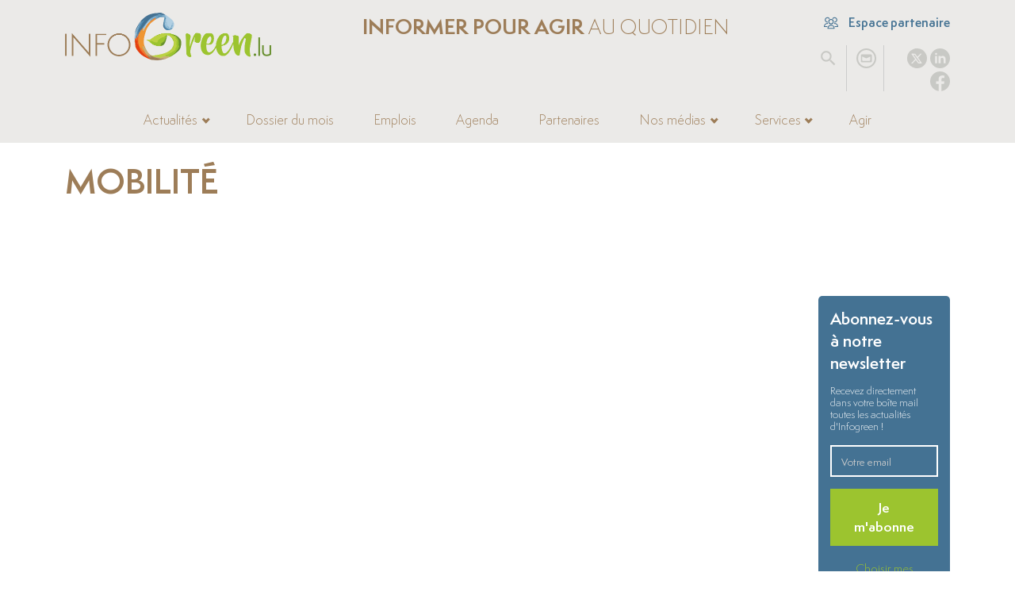

--- FILE ---
content_type: text/html; charset=utf-8
request_url: https://www.infogreen.lu/-Mobilite-.html?mois=11&annee=2015&nb=120
body_size: 12665
content:
<!DOCTYPE html>
<html dir="ltr" lang="fr" class="ltr fr no-js">
<head><script>/*<![CDATA[*/(function(H){H.className=H.className.replace(/\bno-js\b/,'js')})(document.documentElement);/*]]>*/</script>
	<title>Mobilité</title>
<meta name="description" content="" />
<link rel="alternate" type="application/rss+xml" title="Syndiquer cette rubrique" href="spip.php?page=backend&amp;id_rubrique=211" />
<meta http-equiv="Content-Type" content="text/html; charset=utf-8">
<meta name="robots" content="INDEX, FOLLOW" />
<meta name="viewport" content="width=device-width, initial-scale=1">
<meta name="generator" content="SPIP 4.1.9 GIT [main: c19de812]">
<link rel="alternate" type="application/rss+xml" title="Syndiquer tout le site" href="spip.php?page=backend">
<link href="squelettes/css/spip.css?1694600566" rel="stylesheet">
<script type="text/javascript">/* <![CDATA[ */
var mediabox_settings={"auto_detect":true,"ns":"box","tt_img":true,"sel_g":"#documents_portfolio a[type='image\/jpeg'],#documents_portfolio a[type='image\/png'],#documents_portfolio a[type='image\/gif']","sel_c":".mediabox","str_ssStart":"Diaporama","str_ssStop":"Arr\u00eater","str_cur":"{current}\/{total}","str_prev":"Pr\u00e9c\u00e9dent","str_next":"Suivant","str_close":"Fermer","str_loading":"Chargement\u2026","str_petc":"Taper \u2019Echap\u2019 pour fermer","str_dialTitDef":"Boite de dialogue","str_dialTitMed":"Affichage d\u2019un media","splash_url":"","lity":{"skin":"_simple-dark","maxWidth":"90%","maxHeight":"90%","minWidth":"400px","minHeight":"","slideshow_speed":"2500","opacite":"0.9","defaultCaptionState":"expanded"}};
/* ]]> */</script>
<!-- insert_head_css -->
<link rel="stylesheet" href="plugins-dist/mediabox/lib/lity/lity.css?1682340384" type="text/css" media="all" />
<link rel="stylesheet" href="plugins-dist/mediabox/lity/css/lity.mediabox.css?1682340384" type="text/css" media="all" />
<link rel="stylesheet" href="plugins-dist/mediabox/lity/skins/_simple-dark/lity.css?1682340384" type="text/css" media="all" /><link rel='stylesheet' type='text/css' media='all' href='plugins-dist/porte_plume/css/barre_outils.css?1682340384' />
<link rel='stylesheet' type='text/css' media='all' href='local/cache-css/cssdyn-css_barre_outils_icones_css-95eccaa5.css?1762848381' />

<!-- Debut CS -->
<style type="text/css">
<!--/*--><![CDATA[/*><!--*/
sup, sup.typo_exposants { font-size:78%; font-variant:inherit; line-height:inherit; vertical-align:23%; }
/*]]>*/-->
</style>
<!-- Fin CS -->
<link rel="stylesheet" type="text/css" href="plugins/auto/sjcycle/v3.5.3/css/sjcycle.css?1682333109" media="all" />
<link rel='stylesheet' type='text/css' media='all' href='plugins/auto/image_responsive/v10.0.3/image_responsive.css'>
<link href="https://cdnjs.cloudflare.com/ajax/libs/font-awesome/4.7.0/css/font-awesome.min.css" rel="stylesheet">
<link href="https://cdn.jsdelivr.net/npm/bootstrap@5.2.0/dist/css/bootstrap.min.css" rel="stylesheet" integrity="sha384-gH2yIJqKdNHPEq0n4Mqa/HGKIhSkIHeL5AyhkYV8i59U5AR6csBvApHHNl/vI1Bx" crossorigin="anonymous">
<link href="https://cdn.jsdelivr.net/npm/swiper/swiper-bundle.min.css" rel="stylesheet">
<link href="squelettes/jsCarousel3D/global.css?1682333130" rel="stylesheet">
<link rel="stylesheet" href="https://cdnjs.cloudflare.com/ajax/libs/tarteaucitronjs/1.9.9/css/tarteaucitron.min.css" integrity="sha512-isBHI7jvU2asI0iqHVdz606UaJc320GyR2u5v3M/sWU3xmpDQQSAFaUMemgXRlC0S3phRryHbk+3hLiCQ5BPIg==" crossorigin="anonymous" referrerpolicy="no-referrer">
<link rel="stylesheet" href="https://cdnjs.cloudflare.com/ajax/libs/blueimp-gallery/3.4.0/css/blueimp-gallery.min.css" integrity="sha512-8z9zEPEYVxCX7hdM+6hA0RMSW42V+XtqsyXSbNkujXYclFqhRV8J4+MasIpuYZODoHJuQgxGjcRKm//sWEQm6w==" crossorigin="anonymous" referrerpolicy="no-referrer">
<link rel="stylesheet" href="https://cdnjs.cloudflare.com/ajax/libs/blueimp-gallery/3.4.0/css/blueimp-gallery-indicator.min.css" integrity="sha512-D69ghTPtZDf3rE+wVSrQhngHouJAEnD9nHFjtfzeEUNWyYtYuOL9H1zv3rwa6OCqA5iwVC7zmk6Dgy53odYaxw==" crossorigin="anonymous" referrerpolicy="no-referrer">
<link rel="stylesheet" href="https://cdnjs.cloudflare.com/ajax/libs/blueimp-gallery/3.4.0/css/blueimp-gallery-video.min.css" integrity="sha512-uD8OphMb/Eg9RfN8H5r3aKZ0Uy7q/thTL8ZNCex0PvLFrdrS3mZAJZoq+Kn7O4baO3cadqKYsJsQzr8ZBnexgg==" crossorigin="anonymous" referrerpolicy="no-referrer">
<link rel="stylesheet" href="https://cdnjs.cloudflare.com/ajax/libs/noty/3.1.4/noty.min.css" integrity="sha512-0p3K0H3S6Q4bEWZ/WmC94Tgit2ular2/n0ESdfEX8l172YyQj8re1Wu9s/HT9T/T2osUw5Gx/6pAZNk3UKbESw==" crossorigin="anonymous" referrerpolicy="no-referrer">
<link rel="stylesheet" href="https://cdn.jsdelivr.net/npm/select2@4.0.13/dist/css/select2.min.css">
<link rel="stylesheet" href="https://cdn.jsdelivr.net/npm/select2-bootstrap-5-theme@1.3.0/dist/select2-bootstrap-5-theme.min.css">
<link rel="stylesheet" href="https://cdnjs.cloudflare.com/ajax/libs/fancyapps-ui/4.0.31/fancybox.min.css" integrity="sha512-u+sKK399eoGQLcJN/LNW9xSi01hDa/yNXcrjPGinWRp2CNxQqFjDgbcqEg3VL4aqAKBMb9x0+slTnLdrZ8geJA==" crossorigin="anonymous" referrerpolicy="no-referrer">
<link rel="stylesheet" href="https://unpkg.com/leaflet@1.9.3/dist/leaflet.css" integrity="sha256-kLaT2GOSpHechhsozzB+flnD+zUyjE2LlfWPgU04xyI=" crossorigin="">
<link href="squelettes/css/timeline.css?1694600566" rel="stylesheet">
<link href="squelettes/fonts/fonts.css?1682333130" rel="stylesheet">
<link href="squelettes/css/styles.css?1760599899" rel="stylesheet">
<link href="squelettes/css-responsive/responsive.css?1706604992" rel="stylesheet">
<script src="prive/javascript/jquery.js?1682340385" type="text/javascript"></script>
<script src="prive/javascript/jquery.form.js?1682340385" type="text/javascript"></script>
<script src="prive/javascript/jquery.autosave.js?1682340385" type="text/javascript"></script>
<script src="prive/javascript/jquery.placeholder-label.js?1682340385" type="text/javascript"></script>
<script src="prive/javascript/ajaxCallback.js?1682340385" type="text/javascript"></script>
<script src="prive/javascript/js.cookie.js?1682340385" type="text/javascript"></script>
<!-- insert_head -->
<script src="plugins-dist/mediabox/lib/lity/lity.js?1682340384" type="text/javascript"></script>
<script src="plugins-dist/mediabox/lity/js/lity.mediabox.js?1682340384" type="text/javascript"></script>
<script src="plugins-dist/mediabox/javascript/spip.mediabox.js?1682340384" type="text/javascript"></script><script type='text/javascript' src='plugins-dist/porte_plume/javascript/jquery.markitup_pour_spip.js?1682340384'></script>
<script type='text/javascript' src='plugins-dist/porte_plume/javascript/jquery.previsu_spip.js?1682340384'></script>
<script type='text/javascript' src='local/cache-js/jsdyn-javascript_porte_plume_start_js-8108ae5d.js?1762848381'></script>

<!-- Debut CS -->
<script type="text/javascript"><!--
var cs_prive=window.location.pathname.match(/\/ecrire\/$/)!=null;
jQuery.fn.cs_todo=function(){return this.not('.cs_done').addClass('cs_done');};
if(window.jQuery) {
var cs_sel_jQuery='';
var cs_CookiePlugin="";
}
// --></script>

<!-- Fin CS -->
<script src="plugins/auto/sjcycle/v3.5.3/lib/cycle2/jquery.cycle2.js?1682333109" type="text/javascript"></script>
<script src="plugins/auto/sjcycle/v3.5.3/lib/cycle2/jquery.cycle2.flip.js?1682333109" type="text/javascript"></script>
<script src="plugins/auto/sjcycle/v3.5.3/lib/cycle2/jquery.cycle2.carousel.js?1682333109" type="text/javascript"></script>
<script src="plugins/auto/sjcycle/v3.5.3/lib/cycle2/jquery.cycle2.scrollVert.js?1682333109" type="text/javascript"></script>
<script src="plugins/auto/sjcycle/v3.5.3/lib/cycle2/jquery.cycle2.shuffle.js?1682333109" type="text/javascript"></script>
<script src="plugins/auto/sjcycle/v3.5.3/lib/cycle2/jquery.cycle2.tile.js?1682333109" type="text/javascript"></script><script>htactif=1;document.createElement('picture'); var image_responsive_retina_hq = 0;</script>
<script type='text/javascript' src='plugins/auto/image_responsive/v10.0.3/javascript/rAF.js'></script>
<script type='text/javascript' src='plugins/auto/image_responsive/v10.0.3/javascript/jquery.smartresize.js'></script>
<script type='text/javascript' src='plugins/auto/image_responsive/v10.0.3/javascript/image_responsive.js'></script>
<script type='text/javascript' src='plugins/auto/image_responsive/v10.0.3/javascript/picturefill.js'></script>
<script>
    const _SITE_URL_ = "https://www.infogreen.lu";
    const _URL_PC_ = "politique-de-confidentialite-conditions-generales-de-vente.html";
</script>
<script src="https://cdn.jsdelivr.net/npm/@popperjs/core@2.11.5/dist/umd/popper.min.js" integrity="sha384-Xe+8cL9oJa6tN/veChSP7q+mnSPaj5Bcu9mPX5F5xIGE0DVittaqT5lorf0EI7Vk" crossorigin="anonymous"></script>
<script src="https://cdn.jsdelivr.net/npm/bootstrap@5.2.0/dist/js/bootstrap.min.js" integrity="sha384-ODmDIVzN+pFdexxHEHFBQH3/9/vQ9uori45z4JjnFsRydbmQbmL5t1tQ0culUzyK" crossorigin="anonymous"></script>
<script src="https://cdn.jsdelivr.net/npm/swiper/swiper-bundle.min.js"></script>
<script src="squelettes/jsCarousel3D/js/FWDVU3DCar.js?1682333130"></script>
<script src="https://cdnjs.cloudflare.com/ajax/libs/tarteaucitronjs/1.9.9/tarteaucitron.min.js" integrity="sha512-MOLaXaDox9adkWOYzZxVivlDu2c9kyxXbTQPL7/3ZHmkcVPXDnH+5drW0PIjhycAyajbQsZ2QaCC08l098VFtQ==" crossorigin="anonymous" referrerpolicy="no-referrer"></script>
<script src="https://cdnjs.cloudflare.com/ajax/libs/tarteaucitronjs/1.9.9/lang/tarteaucitron.fr.min.js" integrity="sha512-8o00ZajNwQDMH7+l8sSMfs0SfvztazTbbqayARywi83OeDJLaImbkohuXilf/blTtZzfq6tjH6JaZU/hRqyb5g==" crossorigin="anonymous" referrerpolicy="no-referrer"></script>
<script src="https://cdnjs.cloudflare.com/ajax/libs/blueimp-gallery/3.4.0/js/blueimp-helper.min.js" integrity="sha512-ULbsHJHbzmJt1p2mUhHSUyHLoEkLqh552f9j1Yc06tQihnE5w/DbGgnAnSxaq796UmigS/HlKIvQbPh48YWmGg==" crossorigin="anonymous" referrerpolicy="no-referrer"></script>
<script src="https://cdnjs.cloudflare.com/ajax/libs/blueimp-gallery/3.4.0/js/blueimp-gallery.min.js" integrity="sha512-Tt9Ui0O6Sg6FjAK5XpAIM7PCMhaXCL+i13IHLZYuluoDXlesfg+JzVI86rgUU2YnfEz2ZEDHXkRkPnHlyWnqzg==" crossorigin="anonymous" referrerpolicy="no-referrer"></script>
<script src="https://cdnjs.cloudflare.com/ajax/libs/blueimp-gallery/3.4.0/js/blueimp-gallery-fullscreen.min.js" integrity="sha512-1lH7QKTPlgfiAbBJXcTvsYg14uhLcC8Ad2+6W1fbahJKKDr3lzpI0yWsXCA0SngPsS8Q60oV+dUOpN263wreog==" crossorigin="anonymous" referrerpolicy="no-referrer"></script>
<script src="https://cdnjs.cloudflare.com/ajax/libs/blueimp-gallery/3.4.0/js/blueimp-gallery-indicator.min.js" integrity="sha512-QWD8JNKxwAnJuTpGdF6+oRC1MyuHauetZj9IfxJObA46zHdvezyjYsIsO7zZoV+feW23mmDdPs4HsHDYiN5BhA==" crossorigin="anonymous" referrerpolicy="no-referrer"></script>
<script src="https://cdnjs.cloudflare.com/ajax/libs/blueimp-gallery/3.4.0/js/blueimp-gallery-video.min.js" integrity="sha512-oAFoPKkS2BeN3TlwHtueAi6myq25PuzptqB2IVMmXCC59YkGCzmoU1/5vt/XquXUXCViuN+hRBtZBPfU8OtzAA==" crossorigin="anonymous" referrerpolicy="no-referrer"></script>
<script src="https://cdnjs.cloudflare.com/ajax/libs/blueimp-gallery/3.4.0/js/blueimp-gallery-youtube.min.js" integrity="sha512-pJVU5+aH0KHTHs/GzcPurPquUCi15p26yzoD4Qacr/f/05ScgyHy4ABZaGP4nuf17xZapmNlJve+JgxSu7eeoQ==" crossorigin="anonymous" referrerpolicy="no-referrer"></script>
<script src="https://cdnjs.cloudflare.com/ajax/libs/blueimp-gallery/3.4.0/js/blueimp-gallery-vimeo.min.js" integrity="sha512-Cw19e1iae3ZYFWH9EZ4BWRQSixcCcMGuulOeLB0STMKlkoNu95RB31GlPlvUmDT5mPJNxlM0ZS+uv6e4ZhofHw==" crossorigin="anonymous" referrerpolicy="no-referrer"></script>
<script src="https://cdnjs.cloudflare.com/ajax/libs/fancyapps-ui/4.0.31/fancybox.umd.min.js" integrity="sha512-OP5UDNTrL0tjvwTB5LHB0I6gTZNNW3zxjq1eg3ezPRGGMmWycR0hI9LucqotK97avbFJ0TiPc2lnJoHXqYKvRQ==" crossorigin="anonymous" referrerpolicy="no-referrer"></script>
<script src="https://cdnjs.cloudflare.com/ajax/libs/noty/3.1.4/noty.min.js" integrity="sha512-lOrm9FgT1LKOJRUXF3tp6QaMorJftUjowOWiDcG5GFZ/q7ukof19V0HKx/GWzXCdt9zYju3/KhBNdCLzK8b90Q==" crossorigin="anonymous" referrerpolicy="no-referrer"></script>
<script src="https://cdn.jsdelivr.net/npm/select2@4.0.13/dist/js/select2.full.min.js"></script>
<script src="https://unpkg.com/leaflet@1.9.3/dist/leaflet.js" integrity="sha256-WBkoXOwTeyKclOHuWtc+i2uENFpDZ9YPdf5Hf+D7ewM=" crossorigin=""></script>
<script src='https://www.google.com/recaptcha/api.js?render=6Lf7iXkiAAAAANAUzJNiqgQNUUnUsdfrMksY06yE'></script>
<script src="squelettes/js/timeline.js?1682514799"></script>
<script src="squelettes/js/jQWCloudv3.4.1.js?1682514799"></script>
<script src="squelettes/js/scripts.js?1706605554"></script>
<link rel="stylesheet" href="squelettes/jsFlipbook/wow_book/wow_book.css" type="text/css">
<script src="https://players.yumpu.com/hub.js"></script>
<script src="squelettes/jsFlipbook/js/vendor/modernizr-2.7.1.min.js"></script>
<script src="squelettes/jsFlipbook/js/helper.js"></script>
<script src="squelettes/jsFlipbook/wow_book/pdf.combined.min.js"></script>
<script src="squelettes/jsFlipbook/wow_book/wow_book.min.js"></script>
<!--seo_insere--><meta name="copyright" content="Infogreen" />
<meta name="author" content="Infogreen" /><!-- Plugin Métas + -->
<!-- Dublin Core -->
<link rel="schema.DC" href="https://purl.org/dc/elements/1.1/" />
<link rel="schema.DCTERMS" href="https://purl.org/dc/terms/" />
<meta name="DC.Format" content="text/html" />
<meta name="DC.Type" content="Text" />
<meta name="DC.Language" content="fr" />
<meta name="DC.Title" lang="fr" content="Mobilit&#233; &#8211; Infogreen" />

<meta name="DC.Date" content="2025-12-29" />
<meta name="DC.Date.Modified" content="2025-12-16" />
<meta name="DC.Identifier" content="https://www.infogreen.lu/-mobilite-.html" />
<meta name="DC.Publisher" content="Infogreen" />
<meta name="DC.Source" content="https://www.infogreen.lu" />

<meta name="DC.Creator" content="Infogreen" />





<!-- Open Graph -->
 
<meta property="og:rich_attachment" content="true" />

<meta property="og:site_name" content="Infogreen" />
<meta property="og:type" content="article" />
<meta property="og:title" content="Mobilit&#233; &#8211; Infogreen" />
<meta property="og:locale" content="fr_FR" />
<meta property="og:url" content="https://www.infogreen.lu/-mobilite-.html" />


 

<meta property="og:image" content="https://www.infogreen.lu/local/cache-vignettes/L263xH138/7d67b536955c2d468284cb35bf57de-31f2b.png" />
<meta property="og:image:width" content="263" />
<meta property="og:image:height" content="138" />
<meta property="og:image:type" content="image/png" />



<meta property="article:published_time" content="2025-12-29" />
<meta property="article:modified_time" content="2025-12-16" />

<meta property="article:author" content="Infogreen" />








<!-- Twitter Card -->
<meta name="twitter:card" content="summary_large_image" />
<meta name="twitter:title" content="Mobilit&#233; &#8211; Infogreen" />

<meta name="twitter:dnt" content="on" />
<meta name="twitter:url" content="https://www.infogreen.lu/-mobilite-.html" />

<meta name="twitter:image" content="https://www.infogreen.lu/local/cache-vignettes/L276xH138/a60614a74ad6271a7bde3723593360-558a2.png?1759587649" />
</head>


	
	
	
	  


<body class="pas_surlignable page_rubrique type_categ">
<div class="page">

	<header class="clearfix header">
	<div class="container">
        <div class="row row-top">
            <div class="col-3 hcol-logo">
				<a href="./" title="Infogreen"><img src="squelettes/img/logo-infogreen-header.webp?1694600572" alt="Infogreen" /></a>
			</div>
			<div class="col hcol-center">
				<div class="row">
					<div class="col hcol-titre">
						<div><span>Informer pour agir</span> au quotidien</div>
					</div>
				</div>
			</div>
			<div class="col-2 hcol-right">
				<div class="row">
					<div class="col hcol-partenaire">
						<a href="./ecrire" title="Espace partenaire"><img src="squelettes/img/users_people_icon.svg?1694600572" alt="Espace partenaire" /> Espace partenaire</a>
					</div>
				</div>
				<div class="row pRelative">
					<div class="col-3 hcol-recherche">
						<ul>
							<li><a href="#" class="btn-search" title="Rechercher"><img src="squelettes/img/search_icon.svg?1694600572" alt="Rechercher" /></a></li>
						</ul>
					</div>
					<div class="col-3 hcol-contact">
						<ul>
							<li><a href="./nous-contacter" title="Nous contacter"><img src="squelettes/img/contact_email_icon.svg?1694600572" alt="Nous contacter" /></a></li>
						</ul>
					</div>
					<div class="col-6 hcol-rsociaux">
						<ul>
    <li class="rs_twitter">
        <a href="https://twitter.com/infogreen_lu" rel="noopener noreferrer" target="_blank" title="X" data-rs="twitter">
            <img src="IMG/svg/circle_twitter_icon.svg" alt="X" width="67" height="67">
        </a>
    </li>
    <li class="rs_linkedin">
        <a href="https://www.linkedin.com/company/infogreen-luxembourg" rel="noopener noreferrer " target="_blank" title="Linkedin" data-rs="linkedin">
            <img src="IMG/svg/circle_linkedin_icon.svg" alt="Linkedin" width="67" height="67">
        </a>
    </li>
    <li class="rs_facebook">
        <a href="https://www.facebook.com/infogreen.lu" rel="noopener noreferrer " target="_blank" title="Facebook" data-rs="facebook">
            <img src="IMG/svg/circle_facebook_icon.svg" alt="Facebook" width="67" height="67">
        </a>
    </li>
</ul>					</div>
					<div class="formulaire_spip formulaire_recherche" id="formulaire_recherche">
						<form action="spip.php?page=recherche" method="get"><div class="editer-groupe">
							<input name="page" value="recherche" type="hidden">
							<input type="hidden" name="lang" value="fr" />
							<input type="search" class="search text" size="10" name="recherche"  accesskey="4" autocapitalize="off" />
						</div></form>
					</div>
				</div>
			</div>
		</div>
		<div class="row row-bottom">
			<div class="col hcol-nav">
				<nav class="navbar navbar-expand-lg">
					<div class="container-fluid">
						<button class="navbar-toggler" type="button" data-bs-toggle="collapse" data-bs-target="#navbarInfogreen" aria-controls="navbarInfogreen" aria-expanded="false" aria-label="Navigation">
							<span class="navbar-toggler-icon"></span>
						</button>
						<div class="hcol-logo-mobile">
							<a href="./" title="Infogreen"><img src="squelettes/img/logo-infogreen-header.webp?1694600572" alt="Infogreen" /></a>
						</div>
						<div class="hcol-titre-mobile">
							<span>Informer pour agir</span> au quotidien
						</div>
						<div class="collapse navbar-collapse justify-content-center" id="navbarInfogreen">
							<ul class="navbar-nav">
								<li class="logo-infogreen-mini"><a href="./" title="Infogreen"><img src="squelettes/img/logo-infogreen-mini.png?1694600572" alt="Infogreen" /></a></li>
								
									
										
											
												
													<li class="nav-item dropdown">
															<a class="nav-link dropdown-toggle" href="#" id="navbarDDActus" role="button" data-bs-toggle="dropdown" aria-expanded="false" title="Actualités">Actualités</a>
															<ul class="dropdown-menu" aria-labelledby="navbarDDActus">
																
																	<li><a class="dropdown-item" href="-carriere-.html" title="Carrière">Carrière</a></li>
																
																	<li><a class="dropdown-item" href="-circularite-.html" title="Circularité">Circularité</a></li>
																
																	<li><a class="dropdown-item" href="-consommation-.html" title="Consommation">Consommation</a></li>
																
																	<li><a class="dropdown-item" href="-environnement-.html" title="Environnement">Environnement</a></li>
																
																	<li><a class="dropdown-item" href="-finance-.html" title="Finance durable">Finance durable</a></li>
																
																	<li><a class="dropdown-item" href="-gouvernance-.html" title="Gouvernance">Gouvernance</a></li>
																
																	<li><a class="dropdown-item" href="-innovation-.html" title="Innovation">Innovation</a></li>
																
																	<li><a class="dropdown-item" href="-mobilite-.html" title="Mobilité">Mobilité</a></li>
																
																	<li><a class="dropdown-item" href="-solidarite-.html" title="Droits humains">Droits humains</a></li>
																
																	<li><a class="dropdown-item" href="-urbanisme-.html" title="Construction">Construction </a></li>
																
																	<li><a class="dropdown-item" href="-energie-.html" title="Énergie">Énergie</a></li>
																
																	<li><a class="dropdown-item" href="-societe-.html" title="Société">Société</a></li>
																
																	<li><a class="dropdown-item" href="-inclusion-.html" title="RSE">RSE</a></li>
																
															</ul>
														</li>
													
												
											
										
									
								
									
										
											
												
													
														<li class="nav-item">
															<a class="nav-link" href="-dossiers-du-mois-.html" title="Dossier du mois">Dossier du mois</a>
														</li>
													
												
											
										
									
								
									
										
											
												
													
														<li class="nav-item">
															<a class="nav-link" href="-offres-d-emploi-.html" title="Emplois">Emplois</a>
														</li>
													
												
											
										
									
								
									
										
											
												
													
														<li class="nav-item">
															<a class="nav-link" href="-agenda-.html" title="Agenda">Agenda</a>
														</li>
													
												
											
										
									
								
									
										
											
												
													
														<li class="nav-item">
															<a class="nav-link" href="-nos-partenaires-.html" title="Partenaires">Partenaires</a>
														</li>
													
												
											
										
									
								
									
										
											
												<li class="nav-item dropdown">
														<a class="nav-link dropdown-toggle" href="#" id="navbarDDMedias" role="button" data-bs-toggle="dropdown" aria-expanded="false" title="Nos médias">Nos médias</a>
														<ul class="dropdown-menu" aria-labelledby="navbarDDMedias">
															<li><a class="dropdown-item" href="-4x3-.html" title="4x3">4x3</a></li>
															
																<li><a class="dropdown-item" href="neomag-4000.html" title="Neomag">Neomag</a></li>
															
																<li><a class="dropdown-item" href="la-redaction-23076.html" title="La rédaction">La rédaction</a></li>
															
														</ul>
													</li>
												
											
										
									
								
									
										
											<li class="nav-item dropdown">
													<a class="nav-link dropdown-toggle" href="#" id="navbarDDServices" role="button" data-bs-toggle="dropdown" aria-expanded="false" title="Services">Services</a>
													<ul class="dropdown-menu" aria-labelledby="navbarDDServices">
														
															<li><a class="dropdown-item" href="service-01.html" title="Picto Communication">Picto Communication</a></li>
														
														<li><a class="dropdown-item" href="https://www.infogreen.lu/devenez-partenaire-infogreen.html" title="Devenez partenaire Infogreen">Devenez partenaire Infogreen</a></li>
													</ul>
												</li>
											
										
									
								
									
										<li class="nav-item">
											<a class="nav-link" href="./agir" title="Agir">Agir</a>
										</li>
									
								
								<li class="nav-item d-block d-md-none">
									<a class="nav-link" href="./ecrire" title="Espace partenaire">Espace partenaire</a>
								</li>
								<li class="logos-mininav">
									<div class="row">
										<div class="col">
											<div class="hcol-contact"><a href="./nous-contacter" title="Nous contacter"><img src="squelettes/img/contact_email_icon.svg?1694600572" alt="Nous contacter" /></a></div>
											<div class="hcol-rsociaux"><ul>
    <li class="rs_twitter">
        <a href="https://twitter.com/infogreen_lu" rel="noopener noreferrer" target="_blank" title="X" data-rs="twitter">
            <img src="IMG/svg/circle_twitter_icon.svg" alt="X" width="67" height="67">
        </a>
    </li>
    <li class="rs_linkedin">
        <a href="https://www.linkedin.com/company/infogreen-luxembourg" rel="noopener noreferrer " target="_blank" title="Linkedin" data-rs="linkedin">
            <img src="IMG/svg/circle_linkedin_icon.svg" alt="Linkedin" width="67" height="67">
        </a>
    </li>
    <li class="rs_facebook">
        <a href="https://www.facebook.com/infogreen.lu" rel="noopener noreferrer " target="_blank" title="Facebook" data-rs="facebook">
            <img src="IMG/svg/circle_facebook_icon.svg" alt="Facebook" width="67" height="67">
        </a>
    </li>
</ul></div>
											<div class="hcol-partenaire"><a href="#" title="Espace partenaire"><img src="squelettes/img/users_people_icon.svg?1694600572" alt="Espace partenaire" /></a></div>
										</div>
									</div>
								</li>
							</ul>
						</div>
					</div>
				</nav>
			</div>
		</div>
	</div>
</header>

	<section class="fil-ariane">
		<div class="container">
			<div class="row">
				<div class="col">
					<ul>
						<li><a href="https://www.infogreen.lu/">Accueil</a></li>
						
						
							
								<li><span>&gt;</span> <a href="-actualites-.html">Actualités</a></li>
								<li class="on"><span>&gt;</span> Mobilité</li>
							
						
						
						
						
						
					</ul>
				</div>
			</div>
		</div>
	</section>
	
	  <section class="rub_default">
    <div class="container">
        <div class="row">
            <div class="col-12 rub-titre">
                <h1>Mobilité</h1>
                
            </div>
        </div>
        <div class="row">
            <div class="col-12">
                <a id="art" name="art"></a>
                <div class="cd-horizontal-timeline">
    <div class="timeline">
        <div class="events-wrapper">
            <div class="events">
                <ol>
                    
                        
                            
                            
                        
                            
                            
                        
                            
                            
                        
                            
                            
                        
                            
                            
                        
                            
                            
                        
                            
                            
                        
                            
                            
                        
                            
                            
                        
                            
                            
                        
                            
                            
                        
                            
                            
                        
                            
                            
                        
                            
                            
                        
                            
                            
                        
                            
                            
                        
                            
                            
                        
                            
                            
                        
                            
                            
                        
                            
                            
                        
                            
                            
                        
                            
                            
                        
                            
                            
                        
                            
                            
                        
                            
                            
                        
                            
                            
                        
                            
                            
                        
                            
                            
                        
                            
                            
                        
                            
                            
                        
                            
                            
                        
                            
                            
                        
                            
                            
                        
                            
                            
                        
                            
                            
                        
                            
                            
                        
                            
                            
                        
                            
                            
                        
                            
                            
                        
                            
                            
                        
                            
                            
                        
                            
                            
                        
                            
                            
                        
                            
                            
                        
                            
                            
                        
                            
                            
                        
                            
                            
                        
                            
                            
                        
                            
                            
                        
                            
                            
                        
                            
                            
                        
                            
                            
                        
                            
                            
                        
                            
                            
                        
                            
                            
                        
                            
                            
                        
                            
                            
                        
                            
                            
                        
                            
                            
                        
                            
                            
                        
                            
                            
                        
                            
                            
                        
                            
                            
                        
                            
                            
                        
                            
                            
                        
                            
                            
                        
                            
                            
                        
                            
                            
                        
                            
                            
                        
                            
                            
                        
                            
                            
                        
                            
                            
                        
                            
                            
                        
                            
                            
                        
                            
                            
                        
                            
                            
                        
                            
                            
                        
                            
                            
                        
                            
                            
                        
                            
                            
                        
                            
                            
                        
                            
                            
                        
                            
                            
                        
                            
                            
                        
                            
                            
                        
                            
                            
                        
                            
                            
                        
                            
                            
                        
                            
                            
                        
                            
                            
                        
                            
                            
                        
                            
                            
                        
                            
                            
                        
                            
                            
                        
                            
                            
                        
                            
                            
                        
                            
                            
                        
                            
                            
                        
                            
                            
                        
                            
                            
                        
                            
                            
                        
                            
                            
                        
                            
                            
                        
                            
                            
                        
                            
                            
                        
                            
                            
                        
                            
                            
                        
                            
                            
                        
                            
                            
                        
                            
                            
                        
                            
                            
                        
                            
                            
                        
                            
                            
                        
                            
                            
                        
                            
                            
                        
                            
                            
                        
                            
                            
                        
                            
                            
                        
                            
                            
                        
                            
                            
                        
                            
                            
                        
                            
                            
                        
                            
                            
                        
                            
                            
                        
                            
                            
                        
                            
                            
                        
                            
                            
                        
                            
                            
                        
                            
                            
                        
                            
                            
                        
                            
                            
                        
                            
                            
                        
                            
                            
                        
                            
                            
                        
                            
                            
                        
                            
                            
                        
                            
                            
                        
                            
                            
                        
                            
                                
                        
                            
                                
                        
                            
                                
                        
                            
                                
                        
                            
                                
                        
                            
                                
                        
                            
                                
                        
                            
                                
                        
                            
                                
                        
                            
                                
                        
                            
                                
                        
                            
                                
                        
                            
                                
                        
                            
                                
                        
                            
                                
                        
                            
                                
                        
                            
                                
                        
                            
                                
                        
                            
                                
                        
                            
                                
                        
                            
                                
                        
                            
                                
                        
                            
                                
                        
                            
                                
                        
                            
                                
                        
                            
                                
                        
                            
                                
                        
                            
                                
                        
                            
                                
                        
                            
                                
                        
                            
                                
                        
                            
                                
                        
                            
                                
                        
                            
                                
                        
                            
                                
                        
                            
                                
                        
                            
                                
                        
                            
                                
                        
                            
                                
                        
                            
                                
                        
                            
                                
                        
                            
                                
                        
                            
                                
                        
                            
                                
                        
                            
                                
                        
                            
                                
                        
                            
                                
                        
                            
                                
                        
                            
                                
                        
                            
                                
                        
                            
                                
                        
                            
                                
                        
                            
                                
                        
                            
                                
                        
                            
                                
                        
                            
                                
                        
                            
                                
                        
                            
                                
                        
                            
                                
                        
                            
                                
                        
                            
                                
                        
                            
                                
                        
                            
                                
                        
                            
                                
                        
                            
                                
                        
                            
                                
                        
                            
                                
                        
                            
                                
                        
                            
                                
                        
                            
                                
                        
                            
                                
                        
                            
                                
                        
                            
                                
                        
                            
                                
                        
                            
                                
                        
                            
                                
                        
                            
                                
                        
                            
                                
                        
                            
                                
                        
                            
                                
                        
                            
                                
                        
                            
                                
                        
                            
                                
                        
                            
                                
                        
                            
                                
                        
                            
                                
                        
                            
                                
                        
                            
                                
                        
                            
                                
                        
                            
                                
                        
                            
                                
                        
                            
                                
                        
                            
                                
                        
                            
                                
                        
                            
                                
                        
                            
                                
                        
                            
                                
                        
                            
                                
                        
                            
                                
                        
                            
                                
                        
                            
                                
                        
                            
                                
                        
                            
                                
                        
                            
                                
                        
                            
                                
                        
                            
                                
                        
                            
                                
                        
                            
                                
                        
                            
                                
                        
                            
                                
                        
                            
                                
                        
                            
                                
                        
                            
                            
                        
                            
                            
                        
                            
                            
                        
                            
                            
                        
                            
                            
                        
                            
                            
                        
                            
                            
                        
                            
                            
                        
                            
                            
                        
                            
                            
                        
                            
                            
                        
                            
                            
                        
                            
                            
                        
                            
                            
                        
                            
                            
                        
                            
                            
                        
                            
                            
                        
                            
                            
                        
                            
                            
                        
                            
                            
                        
                            
                            
                        
                            
                            
                        
                            
                            
                        
                            
                            
                        
                            
                            
                        
                            
                            
                        
                            
                            
                        
                            
                            
                        
                            
                            
                        
                            
                            
                        
                            
                            
                        
                            
                            
                        
                            
                            
                        
                            
                            
                        
                            
                            
                        
                            
                            
                        
                            
                            
                        
                            
                            
                        
                            
                            
                        
                            
                            
                        
                            
                            
                        
                            
                            
                        
                            
                            
                        
                            
                            
                        
                            
                            
                        
                            
                            
                        
                            
                            
                        
                            
                            
                        
                            
                            
                        
                            
                            
                        
                            
                            
                        
                            
                            
                        
                            
                            
                        
                            
                            
                        
                            
                            
                        
                            
                            
                        
                            
                            
                        
                            
                            
                        
                            
                            
                        
                            
                            
                        
                            
                            
                        
                            
                            
                        
                            
                            
                        
                            
                            
                        
                            
                            
                        
                            
                            
                        
                            
                            
                        
                            
                            
                        
                            
                            
                        
                            
                            
                        
                            
                            
                        
                            
                            
                        
                            
                            
                        
                            
                            
                        
                            
                            
                        
                            
                            
                        
                            
                            
                        
                            
                            
                        
                            
                            
                        
                            
                            
                        
                            
                            
                        
                            
                            
                        
                            
                            
                        
                            
                            
                        
                            
                            
                        
                            
                            
                        
                            
                            
                        
                            
                            
                        
                            
                            
                        
                            
                            
                        
                            
                            
                        
                            
                            
                        
                            
                            
                        
                            
                            
                        
                            
                            
                        
                            
                            
                        
                            
                            
                        
                            
                            
                        
                            
                            
                        
                            
                            
                        
                            
                            
                        
                            
                            
                        
                            
                            
                        
                            
                            
                        
                            
                            
                        
                            
                            
                        
                            
                            
                        
                            
                            
                        
                            
                            
                        
                            
                            
                        
                            
                            
                        
                            
                            
                        
                            
                            
                        
                            
                            
                        
                            
                            
                        
                            
                            
                        
                            
                            
                        
                            
                            
                        
                            
                            
                        
                            
                            
                        
                            
                            
                        
                            
                            
                        
                            
                            
                        
                            
                            
                        
                            
                            
                        
                            
                            
                        
                            
                            
                        
                            
                            
                        
                            
                            
                        
                            
                            
                        
                            
                            
                        
                            
                            
                        
                            
                            
                        
                            
                            
                        
                            
                            
                        
                            
                            
                        
                            
                            
                        
                            
                            
                        
                            
                            
                        
                            
                            
                        
                            
                            
                        
                            
                            
                        
                            
                            
                        
                            
                            
                        
                            
                            
                        
                            
                            
                        
                            
                            
                        
                            
                            
                        
                            
                            
                        
                            
                            
                        
                            
                            
                        
                            
                            
                        
                            
                            
                        
                            
                            
                        
                            
                            
                        
                            
                            
                        
                            
                            
                        
                            
                            
                        
                            
                            
                        
                            
                            
                        
                            
                            
                        
                            
                            
                        
                            
                            
                        
                            
                            
                        
                            
                            
                        
                            
                            
                        
                            
                            
                        
                            
                            
                        
                            
                            
                        
                            
                            
                        
                            
                            
                        
                            
                            
                        
                            
                            
                        
                            
                            
                        
                            
                            
                        
                            
                            
                        
                            
                            
                        
                            
                            
                        
                            
                            
                        
                            
                            
                        
                            
                            
                        
                            
                            
                        
                            
                            
                        
                            
                            
                        
                            
                            
                        
                            
                            
                        
                            
                            
                        
                            
                            
                        
                            
                            
                        
                            
                            
                        
                            
                            
                        
                            
                            
                        
                            
                            
                        
                            
                            
                        
                            
                            
                        
                            
                            
                        
                            
                            
                        
                            
                            
                        
                            
                            
                        
                            
                            
                        
                            
                            
                        
                            
                            
                        
                            
                            
                        
                            
                            
                        
                            
                            
                        
                            
                            
                        
                            
                            
                        
                            
                            
                        
                            
                            
                        
                            
                            
                        
                            
                            
                        
                            
                            
                        
                            
                            
                        
                            
                            
                        
                            
                            
                        
                            
                            
                        
                            
                            
                        
                            
                            
                        
                            
                            
                        
                            
                            
                        
                            
                            
                        
                            
                            
                        
                            
                            
                        
                            
                            
                        
                            
                            
                        
                            
                            
                        
                            
                            
                        
                            
                            
                        
                            
                            
                        
                            
                            
                        
                            
                            
                        
                            
                            
                        
                            
                            
                        
                            
                            
                        
                            
                            
                        
                            
                            
                        
                            
                            
                        
                            
                            
                        
                            
                            
                        
                            
                            
                        
                            
                            
                        
                            
                            
                        
                            
                            
                        
                            
                            
                        
                            
                            
                        
                            
                            
                        
                            
                            
                        
                            
                            
                        
                            
                            
                        
                            
                            
                        
                            
                            
                        
                            
                            
                        
                            
                            
                        
                            
                            
                        
                            
                            
                        
                            
                            
                        
                            
                            
                        
                            
                            
                        
                            
                            
                        
                            
                            
                        
                            
                            
                        
                            
                            
                        
                            
                            
                        
                            
                            
                        
                            
                            
                        
                            
                            
                        
                            
                            
                        
                            
                            
                        
                            
                            
                        
                            
                            
                        
                            
                            
                        
                            
                            
                        
                            
                            
                        
                            
                            
                        
                            
                            
                        
                            
                            
                        
                            
                            
                        
                            
                            
                        
                            
                            
                        
                            
                            
                        
                            
                            
                        
                            
                            
                        
                            
                            
                        
                            
                            
                        
                            
                            
                        
                            
                            
                        
                            
                            
                        
                            
                            
                        
                            
                            
                        
                            
                            
                        
                            
                            
                        
                            
                            
                        
                            
                            
                        
                            
                            
                        
                            
                            
                        
                            
                            
                        
                            
                            
                        
                            
                            
                        
                            
                            
                        
                            
                            
                        
                            
                            
                        
                            
                            
                        
                            
                            
                        
                            
                            
                        
                            
                            
                        
                            
                            
                        
                            
                            
                        
                            
                            
                        
                            
                            
                        
                            
                            
                        
                            
                            
                        
                            
                            
                        
                            
                            
                        
                            
                            
                        
                            
                            
                        
                            
                            
                        
                            
                            
                        
                            
                            
                        
                            
                            
                        
                            
                            
                        
                            
                            
                        
                            
                            
                        
                            
                            
                        
                            
                            
                        
                            
                            
                        
                            
                            
                        
                            
                            
                        
                            
                            
                        
                            
                            
                        
                            
                            
                        
                            
                            
                        
                            
                            
                        
                            
                            
                        
                            
                            
                        
                            
                            
                        
                            
                            
                        
                            
                            
                        
                            
                            
                        
                            
                            
                        
                            
                            
                        
                            
                            
                        
                            
                            
                        
                            
                            
                        
                            
                            
                        
                            
                            
                        
                            
                            
                        
                            
                            
                        
                            
                            
                        
                            
                            
                        
                            
                            
                        
                            
                            
                        
                            
                            
                        
                            
                            
                        
                            
                            
                        
                            
                            
                        
                            
                            
                        
                            
                            
                        
                            
                            
                        
                            
                            
                        
                            
                            
                        
                            
                            
                        
                            
                            
                        
                            
                            
                        
                            
                            
                        
                            
                            
                        
                            
                            
                        
                            
                            
                        
                            
                            
                        
                            
                            
                        
                            
                            
                        
                            
                            
                        
                            
                            
                        
                            
                            
                        
                            
                            
                        
                            
                            
                        
                            
                            
                        
                            
                            
                        
                            
                            
                        
                            
                            
                        
                            
                            
                        
                            
                            
                        
                            
                            
                        
                            
                            
                        
                            
                            
                        
                            
                            
                        
                            
                            
                        
                            
                            
                        
                            
                            
                        
                            
                            
                        
                            
                            
                        
                            
                            
                        
                            
                            
                        
                            
                            
                        
                            
                            
                        
                            
                            
                        
                            
                            
                        
                            
                            
                        
                            
                            
                        
                            
                            
                        
                            
                            
                        
                            
                            
                        
                            
                            
                        
                            
                            
                        
                            
                            
                        
                            
                            
                        
                            
                            
                        
                            
                            
                        
                            
                            
                        
                            
                            
                        
                            
                            
                        
                            
                            
                        
                            
                            
                        
                            
                            
                        
                            
                            
                        
                            
                            
                        
                            
                            
                        
                            
                            
                        
                            
                            
                        
                            
                            
                        
                            
                            
                        
                            
                            
                        
                            
                            
                        
                            
                            
                        
                            
                            
                        
                            
                            
                        
                            
                            
                        
                            
                            
                        
                            
                            
                        
                            
                            
                        
                            
                            
                        
                            
                            
                        
                            
                            
                        
                            
                            
                        
                            
                            
                        
                            
                            
                        
                            
                            
                        
                            
                            
                        
                            
                            
                        
                            
                            
                        
                            
                            
                        
                            
                            
                        
                            
                            
                        
                            
                            
                        
                            
                            
                        
                            
                            
                        
                            
                            
                        
                            
                            
                        
                            
                            
                        
                            
                            
                        
                            
                            
                        
                            
                            
                        
                            
                            
                        
                            
                            
                        
                            
                            
                        
                            
                            
                        
                            
                            
                        
                            
                            
                        
                            
                            
                        
                            
                            
                        
                            
                            
                        
                            
                            
                        
                            
                            
                        
                            
                            
                        
                            
                            
                        
                            
                            
                        
                            
                            
                        
                            
                            
                        
                            
                            
                        
                            
                            
                        
                            
                            
                        
                            
                            
                        
                            
                            
                        
                            
                            
                        
                            
                            
                        
                            
                            
                        
                            
                            
                        
                            
                            
                        
                            
                            
                        
                            
                            
                        
                            
                            
                        
                            
                            
                        
                            
                            
                        
                            
                            
                        
                            
                            
                        
                            
                            
                        
                            
                            
                        
                            
                            
                        
                            
                            
                        
                            
                            
                        
                            
                            
                        
                            
                            
                        
                            
                            
                        
                            
                            
                        
                            
                            
                        
                            
                            
                        
                            
                            
                        
                            
                            
                        
                            
                            
                        
                            
                            
                        
                            
                            
                        
                            
                            
                        
                            
                            
                        
                            
                            
                        
                            
                            
                        
                            
                            
                        
                            
                            
                        
                            
                            
                        
                            
                            
                        
                            
                            
                        
                            
                            
                        
                            
                            
                        
                            
                            
                        
                            
                            
                        
                            
                            
                        
                            
                            
                        
                            
                            
                        
                            
                            
                        
                            
                            
                        
                            
                            
                        
                            
                            
                        
                            
                            
                        
                            
                            
                        
                            
                            
                        
                            
                            
                        
                            
                            
                        
                            
                            
                        
                            
                            
                        
                            
                            
                        
                            
                            
                        
                            
                            
                        
                            
                            
                        
                            
                            
                        
                            
                            
                        
                            
                            
                        
                            
                            
                        
                            
                            
                        
                            
                            
                        
                            
                            
                        
                            
                            
                        
                            
                            
                        
                            
                            
                        
                            
                            
                        
                            
                            
                        
                            
                            
                        
                            
                            
                        
                            
                            
                        
                            
                            
                        
                            
                            
                        
                            
                            
                        
                            
                            
                        
                            
                            
                        
                            
                            
                        
                            
                            
                        
                            
                            
                        
                            
                            
                        
                            
                            
                        
                            
                            
                        
                            
                            
                        
                            
                            
                        
                            
                            
                        
                            
                            
                        
                            
                            
                        
                            
                            
                        
                            
                            
                        
                            
                            
                        
                            
                            
                        
                            
                            
                        
                            
                            
                        
                            
                            
                        
                            
                            
                        
                            
                            
                        
                            
                            
                        
                            
                            
                        
                            
                            
                        
                            
                            
                        
                            
                            
                        
                            
                            
                        
                            
                            
                        
                            
                            
                        
                            
                            
                        
                            
                            
                        
                            
                            
                        
                            
                            
                        
                            
                            
                        
                            
                            
                        
                            
                            
                        
                            
                            
                        
                            
                            
                        
                            
                            
                        
                            
                            
                        
                            
                            
                        
                            
                            
                        
                            
                            
                        
                            
                            
                        
                            
                            
                        
                            
                            
                        
                            
                            
                        
                            
                            
                        
                            
                            
                        
                            
                            
                        
                            
                            
                        
                            
                            
                        
                            
                            
                        
                            
                            
                        
                            
                            
                        
                            
                            
                        
                            
                            
                        
                            
                            
                        
                            
                            
                        
                            
                            
                        
                            
                            
                        
                            
                            
                        
                            
                            
                        
                            
                            
                        
                            
                            
                        
                            
                            
                        
                            
                            
                        
                            
                            
                        
                            
                            
                        
                            
                            
                        
                            
                            
                        
                            
                            
                        
                            
                            
                        
                            
                            
                        
                            
                            
                        
                            
                            
                        
                            
                            
                        
                            
                            
                        
                            
                            
                        
                            
                            
                        
                            
                            
                        
                            
                            
                        
                            
                            
                        
                            
                            
                        
                            
                            
                        
                            
                            
                        
                            
                            
                        
                            
                            
                        
                            
                            
                        
                            
                            
                        
                            
                            
                        
                            
                            
                        
                            
                            
                        
                            
                            
                        
                            
                            
                        
                            
                            
                        
                            
                            
                        
                            
                            
                        
                            
                            
                        
                            
                            
                        
                            
                            
                        
                            
                            
                        
                            
                            
                        
                            
                            
                        
                            
                            
                        
                            
                            
                        
                            
                            
                        
                            
                            
                        
                            
                            
                        
                            
                            
                        
                            
                            
                        
                            
                            
                        
                            
                            
                        
                            
                            
                        
                            
                            
                        
                            
                            
                        
                            
                            
                        
                            
                            
                        
                            
                            
                        
                            
                            
                        
                            
                            
                        
                            
                            
                        
                            
                            
                        
                            
                            
                        
                            
                            
                        
                            
                            
                        
                            
                            
                        
                            
                            
                        
                            
                            
                        
                            
                            
                        
                            
                            
                        
                            
                            
                        
                            
                            
                        
                            
                            
                        
                            
                            
                        
                            
                            
                        
                            
                            
                        
                            
                            
                        
                            
                            
                        
                            
                            
                        
                            
                            
                        
                            
                            
                        
                            
                            
                        
                            
                            
                        
                            
                            
                        
                            
                            
                        
                            
                            
                        
                            
                            
                        
                            
                            
                        
                            
                            
                        
                            
                            
                        
                            
                            
                        
                            
                            
                        
                            
                            
                        
                            
                            
                        
                            
                            
                        
                            
                            
                        
                            
                            
                        
                            
                            
                        
                            
                            
                        
                            
                            
                        
                            
                            
                        
                            
                            
                        
                            
                            
                        
                            
                            
                        
                            
                            
                        
                            
                            
                        
                            
                            
                        
                            
                            
                        
                            
                            
                        
                            
                            
                        
                            
                            
                        
                            
                            
                        
                            
                            
                        
                            
                            
                        
                            
                            
                        
                            
                            
                        
                            
                            
                        
                            
                            
                        
                            
                            
                        
                            
                            
                        
                            
                            
                        
                            
                            
                        
                            
                            
                        
                            
                            
                        
                            
                            
                        
                            
                            
                        
                            
                            
                        
                            
                            
                        
                            
                            
                        
                            
                            
                        
                            
                            
                        
                            
                            
                        
                            
                            
                        
                            
                            
                        
                            
                            
                        
                            
                            
                        
                            
                            
                        
                            
                            
                        
                            
                            
                        
                            
                            
                        
                            
                            
                        
                            
                            
                        
                            
                            
                        
                            
                            
                        
                            
                            
                        
                            
                            
                        
                            
                            
                        
                            
                            
                        
                            
                            
                        
                            
                            
                        
                            
                            
                        
                            
                            
                        
                            
                            
                        
                            
                            
                        
                            
                            
                        
                            
                            
                        
                            
                            
                        
                            
                            
                        
                            
                            
                        
                            
                            
                        
                            
                            
                        
                            
                            
                        
                            
                            
                        
                            
                            
                        
                            
                            
                        
                            
                            
                        
                            
                            
                        
                            
                            
                        
                            
                            
                        
                            
                            
                        
                            
                            
                        
                            
                            
                        
                            
                            
                        
                            
                            
                        
                            
                            
                        
                            
                            
                        
                            
                            
                        
                            
                            
                        
                            
                            
                        
                            
                            
                        
                            
                            
                        
                            
                            
                        
                            
                            
                        
                            
                            
                        
                            
                            
                        
                            
                            
                        
                            
                            
                        
                            
                            
                        
                            
                            
                        
                            
                            
                        
                            
                            
                        
                            
                            
                        
                            
                            
                        
                            
                            
                        
                            
                            
                        
                            
                            
                        
                            
                            
                        
                            
                            
                        
                            
                            
                        
                            
                            
                        
                            
                            
                        
                            
                            
                        
                            
                            
                        
                            
                            
                        
                            
                            
                        
                            
                            
                        
                            
                            
                        
                            
                            
                        
                            
                            
                        
                            
                            
                        
                            
                            
                        
                            
                            
                        
                            
                            
                        
                            
                            
                        
                            
                            
                        
                            
                            
                        
                            
                            
                        
                            
                            
                        
                            
                            
                        
                            
                            
                        
                            
                            
                        
                            
                            
                        
                            
                            
                        
                            
                            
                        
                            
                            
                        
                            
                            
                        
                            
                            
                        
                            
                            
                        
                            
                            
                        
                            
                            
                        
                            
                            
                        
                            
                            
                        
                            
                            
                        
                            
                            
                        
                            
                            
                        
                            
                            
                        
                            
                            
                        
                            
                            
                        
                            
                            
                        
                            
                            
                        
                            
                            
                        
                            
                            
                        
                            
                            
                        
                            
                            
                        
                            
                            
                        
                            
                            
                        
                            
                            
                        
                            
                            
                        
                            
                            
                        
                            
                            
                        
                            
                            
                        
                            
                            
                        
                            
                            
                        
                            
                            
                        
                            
                            
                        
                            
                            
                        
                            
                            
                        
                            
                            
                        
                            
                            
                        
                            
                            
                        
                            
                            
                        
                            
                            
                        
                            
                            
                        
                            
                            
                        
                            
                            
                        
                            
                            
                        
                            
                            
                        
                            
                            
                        
                            
                            
                        
                            
                            
                        
                            
                            
                        
                            
                            
                        
                            
                            
                        
                            
                            
                        
                            
                            
                        
                            
                            
                        
                            
                            
                        
                            
                            
                        
                            
                            
                        
                            
                            
                        
                            
                            
                        
                            
                            
                        
                            
                            
                        
                            
                            
                        
                            
                            
                        
                            
                            
                        
                            
                            
                        
                            
                            
                        
                            
                            
                        
                            
                            
                        
                            
                            
                        
                            
                            
                        
                            
                            
                        
                            
                            
                        
                            
                            
                        
                            
                            
                        
                            
                            
                        
                            
                            
                        
                            
                            
                        
                            
                            
                        
                            
                            
                        
                            
                            
                        
                            
                            
                        
                            
                            
                        
                            
                            
                        
                            
                            
                        
                            
                            
                        
                            
                            
                        
                            
                            
                        
                            
                            
                        
                            
                            
                        
                            
                            
                        
                            
                            
                        
                            
                            
                        
                            
                            
                        
                            
                            
                        
                            
                            
                        
                            
                            
                        
                            
                            
                        
                            
                            
                        
                            
                            
                        
                            
                            
                        
                            
                            
                        
                            
                            
                        
                            
                            
                        
                            
                            
                        
                            
                            
                        
                            
                            
                        
                            
                            
                        
                            
                            
                        
                            
                            
                        
                            
                            
                        
                            
                            
                        
                            
                            
                        
                            
                            
                        
                            
                            
                        
                            
                            
                        
                            
                            
                        
                            
                            
                        
                            
                            
                        
                            
                            
                        
                            
                            
                        
                            
                            
                        
                            
                            
                        
                            
                            
                        
                            
                            
                        
                            
                            
                        
                            
                            
                        
                            
                            
                        
                            
                            
                        
                            
                            
                        
                            
                            
                        
                            
                            
                        
                            
                            
                        
                            
                            
                        
                            
                            
                        
                            
                            
                        
                            
                            
                        
                            
                            
                        
                            
                            
                        
                            
                            
                        
                            
                            
                        
                    

                    
                        
                            <li><a title="Date" href="-Mobilite-.html?mois=02&amp;annee=2013&amp;nb=120#art" data-date="15/02/2013" data-annee="2013" data-mois="02" data-type="categ" data-rub="211"
                                    class="btn-timeline"
                                    
                                >Fév. 2013</a></li>
                            
                        
                            <li><a title="Date" href="-Mobilite-.html?mois=04&amp;annee=2013&amp;nb=120#art" data-date="15/04/2013" data-annee="2013" data-mois="04" data-type="categ" data-rub="211"
                                    class="btn-timeline"
                                    
                                >Avril 2013</a></li>
                            
                        
                            <li><a title="Date" href="-Mobilite-.html?mois=05&amp;annee=2013&amp;nb=120#art" data-date="15/05/2013" data-annee="2013" data-mois="05" data-type="categ" data-rub="211"
                                    class="btn-timeline"
                                    
                                >Mai 2013</a></li>
                            
                        
                            
                            
                        
                            
                            
                        
                            
                            
                        
                            
                            
                        
                            
                            
                        
                            
                            
                        
                            
                            
                        
                            <li><a title="Date" href="-Mobilite-.html?mois=06&amp;annee=2013&amp;nb=120#art" data-date="15/06/2013" data-annee="2013" data-mois="06" data-type="categ" data-rub="211"
                                    class="btn-timeline"
                                    
                                >Juin 2013</a></li>
                            
                        
                            
                            
                        
                            
                            
                        
                            
                            
                        
                            
                            
                        
                            
                            
                        
                            
                            
                        
                            
                            
                        
                            
                            
                        
                            
                            
                        
                            
                            
                        
                            
                            
                        
                            
                            
                        
                            
                            
                        
                            <li><a title="Date" href="-Mobilite-.html?mois=07&amp;annee=2013&amp;nb=120#art" data-date="15/07/2013" data-annee="2013" data-mois="07" data-type="categ" data-rub="211"
                                    class="btn-timeline"
                                    
                                >Juil. 2013</a></li>
                            
                        
                            
                            
                        
                            
                            
                        
                            
                            
                        
                            
                            
                        
                            
                            
                        
                            
                            
                        
                            
                            
                        
                            
                            
                        
                            
                            
                        
                            
                            
                        
                            <li><a title="Date" href="-Mobilite-.html?mois=08&amp;annee=2013&amp;nb=120#art" data-date="15/08/2013" data-annee="2013" data-mois="08" data-type="categ" data-rub="211"
                                    class="btn-timeline"
                                    
                                >Août 2013</a></li>
                            
                        
                            
                            
                        
                            
                            
                        
                            
                            
                        
                            
                            
                        
                            
                            
                        
                            
                            
                        
                            <li><a title="Date" href="-Mobilite-.html?mois=09&amp;annee=2013&amp;nb=120#art" data-date="15/09/2013" data-annee="2013" data-mois="09" data-type="categ" data-rub="211"
                                    class="btn-timeline"
                                    
                                >Sept. 2013</a></li>
                            
                        
                            
                            
                        
                            
                            
                        
                            
                            
                        
                            
                            
                        
                            
                            
                        
                            
                            
                        
                            
                            
                        
                            
                            
                        
                            
                            
                        
                            
                            
                        
                            
                            
                        
                            <li><a title="Date" href="-Mobilite-.html?mois=10&amp;annee=2013&amp;nb=120#art" data-date="15/10/2013" data-annee="2013" data-mois="10" data-type="categ" data-rub="211"
                                    class="btn-timeline"
                                    
                                >Oct. 2013</a></li>
                            
                        
                            
                            
                        
                            
                            
                        
                            
                            
                        
                            <li><a title="Date" href="-Mobilite-.html?mois=11&amp;annee=2013&amp;nb=120#art" data-date="15/11/2013" data-annee="2013" data-mois="11" data-type="categ" data-rub="211"
                                    class="btn-timeline"
                                    
                                >Nov. 2013</a></li>
                            
                        
                            
                            
                        
                            
                            
                        
                            
                            
                        
                            
                            
                        
                            
                            
                        
                            <li><a title="Date" href="-Mobilite-.html?mois=12&amp;annee=2013&amp;nb=120#art" data-date="15/12/2013" data-annee="2013" data-mois="12" data-type="categ" data-rub="211"
                                    class="btn-timeline"
                                    
                                >Déc. 2013</a></li>
                            
                        
                            
                            
                        
                            
                            
                        
                            <li><a title="Date" href="-Mobilite-.html?mois=01&amp;annee=2014&amp;nb=120#art" data-date="15/01/2014" data-annee="2014" data-mois="01" data-type="categ" data-rub="211"
                                    class="btn-timeline"
                                    
                                >Janv. 2014</a></li>
                            
                        
                            
                            
                        
                            
                            
                        
                            
                            
                        
                            <li><a title="Date" href="-Mobilite-.html?mois=02&amp;annee=2014&amp;nb=120#art" data-date="15/02/2014" data-annee="2014" data-mois="02" data-type="categ" data-rub="211"
                                    class="btn-timeline"
                                    
                                >Fév. 2014</a></li>
                            
                        
                            
                            
                        
                            
                            
                        
                            
                            
                        
                            
                            
                        
                            
                            
                        
                            
                            
                        
                            
                            
                        
                            <li><a title="Date" href="-Mobilite-.html?mois=03&amp;annee=2014&amp;nb=120#art" data-date="15/03/2014" data-annee="2014" data-mois="03" data-type="categ" data-rub="211"
                                    class="btn-timeline"
                                    
                                >Mars 2014</a></li>
                            
                        
                            
                            
                        
                            
                            
                        
                            <li><a title="Date" href="-Mobilite-.html?mois=04&amp;annee=2014&amp;nb=120#art" data-date="15/04/2014" data-annee="2014" data-mois="04" data-type="categ" data-rub="211"
                                    class="btn-timeline"
                                    
                                >Avril 2014</a></li>
                            
                        
                            
                            
                        
                            
                            
                        
                            
                            
                        
                            
                            
                        
                            
                            
                        
                            
                            
                        
                            
                            
                        
                            
                            
                        
                            <li><a title="Date" href="-Mobilite-.html?mois=05&amp;annee=2014&amp;nb=120#art" data-date="15/05/2014" data-annee="2014" data-mois="05" data-type="categ" data-rub="211"
                                    class="btn-timeline"
                                    
                                >Mai 2014</a></li>
                            
                        
                            
                            
                        
                            
                            
                        
                            
                            
                        
                            
                            
                        
                            
                            
                        
                            
                            
                        
                            
                            
                        
                            
                            
                        
                            
                            
                        
                            <li><a title="Date" href="-Mobilite-.html?mois=06&amp;annee=2014&amp;nb=120#art" data-date="15/06/2014" data-annee="2014" data-mois="06" data-type="categ" data-rub="211"
                                    class="btn-timeline"
                                    
                                >Juin 2014</a></li>
                            
                        
                            
                            
                        
                            
                            
                        
                            
                            
                        
                            
                            
                        
                            
                            
                        
                            
                            
                        
                            
                            
                        
                            <li><a title="Date" href="-Mobilite-.html?mois=07&amp;annee=2014&amp;nb=120#art" data-date="15/07/2014" data-annee="2014" data-mois="07" data-type="categ" data-rub="211"
                                    class="btn-timeline"
                                    
                                >Juil. 2014</a></li>
                            
                        
                            
                            
                        
                            
                            
                        
                            
                            
                        
                            <li><a title="Date" href="-Mobilite-.html?mois=08&amp;annee=2014&amp;nb=120#art" data-date="15/08/2014" data-annee="2014" data-mois="08" data-type="categ" data-rub="211"
                                    class="btn-timeline"
                                    
                                >Août 2014</a></li>
                            
                        
                            
                            
                        
                            
                            
                        
                            <li><a title="Date" href="-Mobilite-.html?mois=09&amp;annee=2014&amp;nb=120#art" data-date="15/09/2014" data-annee="2014" data-mois="09" data-type="categ" data-rub="211"
                                    class="btn-timeline"
                                    
                                >Sept. 2014</a></li>
                            
                        
                            
                            
                        
                            
                            
                        
                            
                            
                        
                            
                            
                        
                            
                            
                        
                            
                            
                        
                            
                            
                        
                            
                            
                        
                            
                            
                        
                            <li><a title="Date" href="-Mobilite-.html?mois=10&amp;annee=2014&amp;nb=120#art" data-date="15/10/2014" data-annee="2014" data-mois="10" data-type="categ" data-rub="211"
                                    class="btn-timeline"
                                    
                                >Oct. 2014</a></li>
                            
                        
                            
                            
                        
                            
                            
                        
                            
                            
                        
                            
                            
                        
                            
                            
                        
                            
                            
                        
                            <li><a title="Date" href="-Mobilite-.html?mois=11&amp;annee=2014&amp;nb=120#art" data-date="15/11/2014" data-annee="2014" data-mois="11" data-type="categ" data-rub="211"
                                    class="btn-timeline"
                                    
                                >Nov. 2014</a></li>
                            
                        
                            
                            
                        
                            <li><a title="Date" href="-Mobilite-.html?mois=12&amp;annee=2014&amp;nb=120#art" data-date="15/12/2014" data-annee="2014" data-mois="12" data-type="categ" data-rub="211"
                                    class="btn-timeline"
                                    
                                >Déc. 2014</a></li>
                            
                        
                            
                            
                        
                            
                            
                        
                            <li><a title="Date" href="-Mobilite-.html?mois=01&amp;annee=2015&amp;nb=120#art" data-date="15/01/2015" data-annee="2015" data-mois="01" data-type="categ" data-rub="211"
                                    class="btn-timeline"
                                        
                                >Janv. 2015</a></li>
                            
                        
                            
                            
                        
                            
                            
                        
                            
                            
                        
                            <li><a title="Date" href="-Mobilite-.html?mois=02&amp;annee=2015&amp;nb=120#art" data-date="15/02/2015" data-annee="2015" data-mois="02" data-type="categ" data-rub="211"
                                    class="btn-timeline"
                                        
                                >Fév. 2015</a></li>
                            
                        
                            
                            
                        
                            
                            
                        
                            <li><a title="Date" href="-Mobilite-.html?mois=03&amp;annee=2015&amp;nb=120#art" data-date="15/03/2015" data-annee="2015" data-mois="03" data-type="categ" data-rub="211"
                                    class="btn-timeline"
                                        
                                >Mars 2015</a></li>
                            
                        
                            
                            
                        
                            <li><a title="Date" href="-Mobilite-.html?mois=04&amp;annee=2015&amp;nb=120#art" data-date="15/04/2015" data-annee="2015" data-mois="04" data-type="categ" data-rub="211"
                                    class="btn-timeline"
                                        
                                >Avril 2015</a></li>
                            
                        
                            
                            
                        
                            
                            
                        
                            
                            
                        
                            
                            
                        
                            
                            
                        
                            
                            
                        
                            
                            
                        
                            
                            
                        
                            
                            
                        
                            
                            
                        
                            
                            
                        
                            
                            
                        
                            <li><a title="Date" href="-Mobilite-.html?mois=05&amp;annee=2015&amp;nb=120#art" data-date="15/05/2015" data-annee="2015" data-mois="05" data-type="categ" data-rub="211"
                                    class="btn-timeline"
                                        
                                >Mai 2015</a></li>
                            
                        
                            
                            
                        
                            
                            
                        
                            
                            
                        
                            
                            
                        
                            
                            
                        
                            
                            
                        
                            
                            
                        
                            
                            
                        
                            <li><a title="Date" href="-Mobilite-.html?mois=06&amp;annee=2015&amp;nb=120#art" data-date="15/06/2015" data-annee="2015" data-mois="06" data-type="categ" data-rub="211"
                                    class="btn-timeline"
                                        
                                >Juin 2015</a></li>
                            
                        
                            
                            
                        
                            
                            
                        
                            
                            
                        
                            
                            
                        
                            
                            
                        
                            
                            
                        
                            <li><a title="Date" href="-Mobilite-.html?mois=07&amp;annee=2015&amp;nb=120#art" data-date="15/07/2015" data-annee="2015" data-mois="07" data-type="categ" data-rub="211"
                                    class="btn-timeline"
                                        
                                >Juil. 2015</a></li>
                            
                        
                            
                            
                        
                            
                            
                        
                            
                            
                        
                            
                            
                        
                            
                            
                        
                            
                            
                        
                            
                            
                        
                            
                            
                        
                            
                            
                        
                            <li><a title="Date" href="-Mobilite-.html?mois=08&amp;annee=2015&amp;nb=120#art" data-date="15/08/2015" data-annee="2015" data-mois="08" data-type="categ" data-rub="211"
                                    class="btn-timeline"
                                        
                                >Août 2015</a></li>
                            
                        
                            
                            
                        
                            
                            
                        
                            
                            
                        
                            
                            
                        
                            
                            
                        
                            
                            
                        
                            <li><a title="Date" href="-Mobilite-.html?mois=09&amp;annee=2015&amp;nb=120#art" data-date="15/09/2015" data-annee="2015" data-mois="09" data-type="categ" data-rub="211"
                                    class="btn-timeline"
                                        
                                >Sept. 2015</a></li>
                            
                        
                            
                            
                        
                            
                            
                        
                            
                            
                        
                            
                            
                        
                            
                            
                        
                            
                            
                        
                            
                            
                        
                            
                            
                        
                            
                            
                        
                            
                            
                        
                            
                            
                        
                            
                            
                        
                            
                            
                        
                            
                            
                        
                            
                            
                        
                            
                            
                        
                            
                            
                        
                            
                            
                        
                            
                            
                        
                            
                            
                        
                            <li><a title="Date" href="-Mobilite-.html?mois=10&amp;annee=2015&amp;nb=120#art" data-date="15/10/2015" data-annee="2015" data-mois="10" data-type="categ" data-rub="211"
                                    class="btn-timeline"
                                        
                                >Oct. 2015</a></li>
                            
                        
                            
                            
                        
                            
                            
                        
                            
                            
                        
                            
                            
                        
                            
                            
                        
                            
                            
                        
                            
                            
                        
                            
                            
                        
                            
                            
                        
                            
                            
                        
                            <li><a title="Date" href="-Mobilite-.html?mois=11&amp;annee=2015&amp;nb=120#art" data-date="15/11/2015" data-annee="2015" data-mois="11" data-type="categ" data-rub="211"
                                    class="selected btn-timeline"
                                        
                                >Nov. 2015</a></li>
                            
                        
                            
                            
                        
                            
                            
                        
                            
                            
                        
                            
                            
                        
                            
                            
                        
                            
                            
                        
                            
                            
                        
                            
                            
                        
                            
                            
                        
                            
                            
                        
                            
                            
                        
                            
                            
                        
                            
                            
                        
                            <li><a title="Date" href="-Mobilite-.html?mois=12&amp;annee=2015&amp;nb=120#art" data-date="15/12/2015" data-annee="2015" data-mois="12" data-type="categ" data-rub="211"
                                    class="btn-timeline"
                                        
                                >Déc. 2015</a></li>
                            
                        
                            
                            
                        
                            
                            
                        
                            
                            
                        
                            
                            
                        
                            
                            
                        
                            
                            
                        
                            
                            
                        
                            
                            
                        
                            
                            
                        
                            
                            
                        
                            <li><a title="Date" href="-Mobilite-.html?mois=01&amp;annee=2016&amp;nb=120#art" data-date="15/01/2016" data-annee="2016" data-mois="01" data-type="categ" data-rub="211"
                                    class="btn-timeline"
                                    
                                >Janv. 2016</a></li>
                            
                        
                            
                            
                        
                            
                            
                        
                            
                            
                        
                            
                            
                        
                            
                            
                        
                            
                            
                        
                            <li><a title="Date" href="-Mobilite-.html?mois=02&amp;annee=2016&amp;nb=120#art" data-date="15/02/2016" data-annee="2016" data-mois="02" data-type="categ" data-rub="211"
                                    class="btn-timeline"
                                    
                                >Fév. 2016</a></li>
                            
                        
                            
                            
                        
                            
                            
                        
                            
                            
                        
                            
                            
                        
                            
                            
                        
                            
                            
                        
                            
                            
                        
                            <li><a title="Date" href="-Mobilite-.html?mois=03&amp;annee=2016&amp;nb=120#art" data-date="15/03/2016" data-annee="2016" data-mois="03" data-type="categ" data-rub="211"
                                    class="btn-timeline"
                                    
                                >Mars 2016</a></li>
                            
                        
                            
                            
                        
                            
                            
                        
                            
                            
                        
                            
                            
                        
                            
                            
                        
                            
                            
                        
                            <li><a title="Date" href="-Mobilite-.html?mois=04&amp;annee=2016&amp;nb=120#art" data-date="15/04/2016" data-annee="2016" data-mois="04" data-type="categ" data-rub="211"
                                    class="btn-timeline"
                                    
                                >Avril 2016</a></li>
                            
                        
                            
                            
                        
                            
                            
                        
                            
                            
                        
                            
                            
                        
                            
                            
                        
                            
                            
                        
                            
                            
                        
                            
                            
                        
                            
                            
                        
                            
                            
                        
                            
                            
                        
                            
                            
                        
                            <li><a title="Date" href="-Mobilite-.html?mois=05&amp;annee=2016&amp;nb=120#art" data-date="15/05/2016" data-annee="2016" data-mois="05" data-type="categ" data-rub="211"
                                    class="btn-timeline"
                                    
                                >Mai 2016</a></li>
                            
                        
                            
                            
                        
                            
                            
                        
                            
                            
                        
                            
                            
                        
                            
                            
                        
                            
                            
                        
                            
                            
                        
                            
                            
                        
                            
                            
                        
                            
                            
                        
                            <li><a title="Date" href="-Mobilite-.html?mois=06&amp;annee=2016&amp;nb=120#art" data-date="15/06/2016" data-annee="2016" data-mois="06" data-type="categ" data-rub="211"
                                    class="btn-timeline"
                                    
                                >Juin 2016</a></li>
                            
                        
                            
                            
                        
                            
                            
                        
                            
                            
                        
                            
                            
                        
                            
                            
                        
                            
                            
                        
                            <li><a title="Date" href="-Mobilite-.html?mois=07&amp;annee=2016&amp;nb=120#art" data-date="15/07/2016" data-annee="2016" data-mois="07" data-type="categ" data-rub="211"
                                    class="btn-timeline"
                                    
                                >Juil. 2016</a></li>
                            
                        
                            
                            
                        
                            
                            
                        
                            
                            
                        
                            
                            
                        
                            
                            
                        
                            
                            
                        
                            
                            
                        
                            
                            
                        
                            
                            
                        
                            
                            
                        
                            <li><a title="Date" href="-Mobilite-.html?mois=08&amp;annee=2016&amp;nb=120#art" data-date="15/08/2016" data-annee="2016" data-mois="08" data-type="categ" data-rub="211"
                                    class="btn-timeline"
                                    
                                >Août 2016</a></li>
                            
                        
                            
                            
                        
                            
                            
                        
                            
                            
                        
                            
                            
                        
                            
                            
                        
                            <li><a title="Date" href="-Mobilite-.html?mois=09&amp;annee=2016&amp;nb=120#art" data-date="15/09/2016" data-annee="2016" data-mois="09" data-type="categ" data-rub="211"
                                    class="btn-timeline"
                                    
                                >Sept. 2016</a></li>
                            
                        
                            
                            
                        
                            
                            
                        
                            
                            
                        
                            
                            
                        
                            
                            
                        
                            
                            
                        
                            
                            
                        
                            
                            
                        
                            
                            
                        
                            
                            
                        
                            
                            
                        
                            
                            
                        
                            
                            
                        
                            
                            
                        
                            
                            
                        
                            
                            
                        
                            
                            
                        
                            
                            
                        
                            
                            
                        
                            
                            
                        
                            <li><a title="Date" href="-Mobilite-.html?mois=10&amp;annee=2016&amp;nb=120#art" data-date="15/10/2016" data-annee="2016" data-mois="10" data-type="categ" data-rub="211"
                                    class="btn-timeline"
                                    
                                >Oct. 2016</a></li>
                            
                        
                            
                            
                        
                            
                            
                        
                            
                            
                        
                            
                            
                        
                            <li><a title="Date" href="-Mobilite-.html?mois=11&amp;annee=2016&amp;nb=120#art" data-date="15/11/2016" data-annee="2016" data-mois="11" data-type="categ" data-rub="211"
                                    class="btn-timeline"
                                    
                                >Nov. 2016</a></li>
                            
                        
                            
                            
                        
                            
                            
                        
                            
                            
                        
                            <li><a title="Date" href="-Mobilite-.html?mois=12&amp;annee=2016&amp;nb=120#art" data-date="15/12/2016" data-annee="2016" data-mois="12" data-type="categ" data-rub="211"
                                    class="btn-timeline"
                                    
                                >Déc. 2016</a></li>
                            
                        
                            
                            
                        
                            
                            
                        
                            
                            
                        
                            
                            
                        
                            
                            
                        
                            <li><a title="Date" href="-Mobilite-.html?mois=01&amp;annee=2017&amp;nb=120#art" data-date="15/01/2017" data-annee="2017" data-mois="01" data-type="categ" data-rub="211"
                                    class="btn-timeline"
                                    
                                >Janv. 2017</a></li>
                            
                        
                            
                            
                        
                            
                            
                        
                            
                            
                        
                            
                            
                        
                            
                            
                        
                            
                            
                        
                            <li><a title="Date" href="-Mobilite-.html?mois=02&amp;annee=2017&amp;nb=120#art" data-date="15/02/2017" data-annee="2017" data-mois="02" data-type="categ" data-rub="211"
                                    class="btn-timeline"
                                    
                                >Fév. 2017</a></li>
                            
                        
                            
                            
                        
                            
                            
                        
                            
                            
                        
                            
                            
                        
                            
                            
                        
                            
                            
                        
                            <li><a title="Date" href="-Mobilite-.html?mois=03&amp;annee=2017&amp;nb=120#art" data-date="15/03/2017" data-annee="2017" data-mois="03" data-type="categ" data-rub="211"
                                    class="btn-timeline"
                                    
                                >Mars 2017</a></li>
                            
                        
                            
                            
                        
                            
                            
                        
                            
                            
                        
                            
                            
                        
                            
                            
                        
                            
                            
                        
                            <li><a title="Date" href="-Mobilite-.html?mois=04&amp;annee=2017&amp;nb=120#art" data-date="15/04/2017" data-annee="2017" data-mois="04" data-type="categ" data-rub="211"
                                    class="btn-timeline"
                                    
                                >Avril 2017</a></li>
                            
                        
                            
                            
                        
                            
                            
                        
                            
                            
                        
                            
                            
                        
                            
                            
                        
                            
                            
                        
                            
                            
                        
                            <li><a title="Date" href="-Mobilite-.html?mois=05&amp;annee=2017&amp;nb=120#art" data-date="15/05/2017" data-annee="2017" data-mois="05" data-type="categ" data-rub="211"
                                    class="btn-timeline"
                                    
                                >Mai 2017</a></li>
                            
                        
                            
                            
                        
                            
                            
                        
                            
                            
                        
                            
                            
                        
                            
                            
                        
                            
                            
                        
                            <li><a title="Date" href="-Mobilite-.html?mois=06&amp;annee=2017&amp;nb=120#art" data-date="15/06/2017" data-annee="2017" data-mois="06" data-type="categ" data-rub="211"
                                    class="btn-timeline"
                                    
                                >Juin 2017</a></li>
                            
                        
                            
                            
                        
                            
                            
                        
                            
                            
                        
                            
                            
                        
                            
                            
                        
                            
                            
                        
                            
                            
                        
                            
                            
                        
                            
                            
                        
                            
                            
                        
                            <li><a title="Date" href="-Mobilite-.html?mois=07&amp;annee=2017&amp;nb=120#art" data-date="15/07/2017" data-annee="2017" data-mois="07" data-type="categ" data-rub="211"
                                    class="btn-timeline"
                                    
                                >Juil. 2017</a></li>
                            
                        
                            
                            
                        
                            
                            
                        
                            
                            
                        
                            
                            
                        
                            
                            
                        
                            
                            
                        
                            
                            
                        
                            
                            
                        
                            
                            
                        
                            <li><a title="Date" href="-Mobilite-.html?mois=08&amp;annee=2017&amp;nb=120#art" data-date="15/08/2017" data-annee="2017" data-mois="08" data-type="categ" data-rub="211"
                                    class="btn-timeline"
                                    
                                >Août 2017</a></li>
                            
                        
                            
                            
                        
                            
                            
                        
                            
                            
                        
                            
                            
                        
                            
                            
                        
                            <li><a title="Date" href="-Mobilite-.html?mois=09&amp;annee=2017&amp;nb=120#art" data-date="15/09/2017" data-annee="2017" data-mois="09" data-type="categ" data-rub="211"
                                    class="btn-timeline"
                                    
                                >Sept. 2017</a></li>
                            
                        
                            
                            
                        
                            
                            
                        
                            
                            
                        
                            
                            
                        
                            
                            
                        
                            
                            
                        
                            
                            
                        
                            
                            
                        
                            
                            
                        
                            
                            
                        
                            
                            
                        
                            
                            
                        
                            
                            
                        
                            
                            
                        
                            
                            
                        
                            <li><a title="Date" href="-Mobilite-.html?mois=10&amp;annee=2017&amp;nb=120#art" data-date="15/10/2017" data-annee="2017" data-mois="10" data-type="categ" data-rub="211"
                                    class="btn-timeline"
                                    
                                >Oct. 2017</a></li>
                            
                        
                            
                            
                        
                            
                            
                        
                            
                            
                        
                            
                            
                        
                            
                            
                        
                            
                            
                        
                            
                            
                        
                            
                            
                        
                            
                            
                        
                            
                            
                        
                            
                            
                        
                            
                            
                        
                            
                            
                        
                            
                            
                        
                            
                            
                        
                            
                            
                        
                            
                            
                        
                            
                            
                        
                            <li><a title="Date" href="-Mobilite-.html?mois=11&amp;annee=2017&amp;nb=120#art" data-date="15/11/2017" data-annee="2017" data-mois="11" data-type="categ" data-rub="211"
                                    class="btn-timeline"
                                    
                                >Nov. 2017</a></li>
                            
                        
                            
                            
                        
                            
                            
                        
                            
                            
                        
                            
                            
                        
                            
                            
                        
                            
                            
                        
                            
                            
                        
                            
                            
                        
                            
                            
                        
                            
                            
                        
                            
                            
                        
                            
                            
                        
                            
                            
                        
                            
                            
                        
                            <li><a title="Date" href="-Mobilite-.html?mois=12&amp;annee=2017&amp;nb=120#art" data-date="15/12/2017" data-annee="2017" data-mois="12" data-type="categ" data-rub="211"
                                    class="btn-timeline"
                                    
                                >Déc. 2017</a></li>
                            
                        
                            
                            
                        
                            
                            
                        
                            
                            
                        
                            
                            
                        
                            
                            
                        
                            
                            
                        
                            
                            
                        
                            
                            
                        
                            
                            
                        
                            
                            
                        
                            <li><a title="Date" href="-Mobilite-.html?mois=01&amp;annee=2018&amp;nb=120#art" data-date="15/01/2018" data-annee="2018" data-mois="01" data-type="categ" data-rub="211"
                                    class="btn-timeline"
                                    
                                >Janv. 2018</a></li>
                            
                        
                            
                            
                        
                            
                            
                        
                            
                            
                        
                            
                            
                        
                            
                            
                        
                            
                            
                        
                            
                            
                        
                            
                            
                        
                            
                            
                        
                            
                            
                        
                            <li><a title="Date" href="-Mobilite-.html?mois=02&amp;annee=2018&amp;nb=120#art" data-date="15/02/2018" data-annee="2018" data-mois="02" data-type="categ" data-rub="211"
                                    class="btn-timeline"
                                    
                                >Fév. 2018</a></li>
                            
                        
                            
                            
                        
                            
                            
                        
                            
                            
                        
                            
                            
                        
                            
                            
                        
                            
                            
                        
                            
                            
                        
                            
                            
                        
                            
                            
                        
                            
                            
                        
                            
                            
                        
                            <li><a title="Date" href="-Mobilite-.html?mois=03&amp;annee=2018&amp;nb=120#art" data-date="15/03/2018" data-annee="2018" data-mois="03" data-type="categ" data-rub="211"
                                    class="btn-timeline"
                                    
                                >Mars 2018</a></li>
                            
                        
                            
                            
                        
                            
                            
                        
                            
                            
                        
                            
                            
                        
                            
                            
                        
                            
                            
                        
                            <li><a title="Date" href="-Mobilite-.html?mois=04&amp;annee=2018&amp;nb=120#art" data-date="15/04/2018" data-annee="2018" data-mois="04" data-type="categ" data-rub="211"
                                    class="btn-timeline"
                                    
                                >Avril 2018</a></li>
                            
                        
                            
                            
                        
                            
                            
                        
                            
                            
                        
                            
                            
                        
                            
                            
                        
                            <li><a title="Date" href="-Mobilite-.html?mois=05&amp;annee=2018&amp;nb=120#art" data-date="15/05/2018" data-annee="2018" data-mois="05" data-type="categ" data-rub="211"
                                    class="btn-timeline"
                                    
                                >Mai 2018</a></li>
                            
                        
                            
                            
                        
                            
                            
                        
                            
                            
                        
                            
                            
                        
                            
                            
                        
                            
                            
                        
                            
                            
                        
                            <li><a title="Date" href="-Mobilite-.html?mois=06&amp;annee=2018&amp;nb=120#art" data-date="15/06/2018" data-annee="2018" data-mois="06" data-type="categ" data-rub="211"
                                    class="btn-timeline"
                                    
                                >Juin 2018</a></li>
                            
                        
                            
                            
                        
                            
                            
                        
                            
                            
                        
                            
                            
                        
                            
                            
                        
                            
                            
                        
                            
                            
                        
                            
                            
                        
                            
                            
                        
                            <li><a title="Date" href="-Mobilite-.html?mois=07&amp;annee=2018&amp;nb=120#art" data-date="15/07/2018" data-annee="2018" data-mois="07" data-type="categ" data-rub="211"
                                    class="btn-timeline"
                                    
                                >Juil. 2018</a></li>
                            
                        
                            
                            
                        
                            
                            
                        
                            
                            
                        
                            
                            
                        
                            
                            
                        
                            <li><a title="Date" href="-Mobilite-.html?mois=08&amp;annee=2018&amp;nb=120#art" data-date="15/08/2018" data-annee="2018" data-mois="08" data-type="categ" data-rub="211"
                                    class="btn-timeline"
                                    
                                >Août 2018</a></li>
                            
                        
                            
                            
                        
                            
                            
                        
                            
                            
                        
                            
                            
                        
                            
                            
                        
                            
                            
                        
                            
                            
                        
                            
                            
                        
                            <li><a title="Date" href="-Mobilite-.html?mois=09&amp;annee=2018&amp;nb=120#art" data-date="15/09/2018" data-annee="2018" data-mois="09" data-type="categ" data-rub="211"
                                    class="btn-timeline"
                                    
                                >Sept. 2018</a></li>
                            
                        
                            
                            
                        
                            
                            
                        
                            
                            
                        
                            
                            
                        
                            
                            
                        
                            
                            
                        
                            
                            
                        
                            
                            
                        
                            
                            
                        
                            
                            
                        
                            
                            
                        
                            
                            
                        
                            
                            
                        
                            
                            
                        
                            <li><a title="Date" href="-Mobilite-.html?mois=10&amp;annee=2018&amp;nb=120#art" data-date="15/10/2018" data-annee="2018" data-mois="10" data-type="categ" data-rub="211"
                                    class="btn-timeline"
                                    
                                >Oct. 2018</a></li>
                            
                        
                            
                            
                        
                            
                            
                        
                            
                            
                        
                            
                            
                        
                            
                            
                        
                            
                            
                        
                            
                            
                        
                            
                            
                        
                            <li><a title="Date" href="-Mobilite-.html?mois=11&amp;annee=2018&amp;nb=120#art" data-date="15/11/2018" data-annee="2018" data-mois="11" data-type="categ" data-rub="211"
                                    class="btn-timeline"
                                    
                                >Nov. 2018</a></li>
                            
                        
                            
                            
                        
                            
                            
                        
                            
                            
                        
                            
                            
                        
                            <li><a title="Date" href="-Mobilite-.html?mois=12&amp;annee=2018&amp;nb=120#art" data-date="15/12/2018" data-annee="2018" data-mois="12" data-type="categ" data-rub="211"
                                    class="btn-timeline"
                                    
                                >Déc. 2018</a></li>
                            
                        
                            
                            
                        
                            
                            
                        
                            
                            
                        
                            
                            
                        
                            
                            
                        
                            <li><a title="Date" href="-Mobilite-.html?mois=01&amp;annee=2019&amp;nb=120#art" data-date="15/01/2019" data-annee="2019" data-mois="01" data-type="categ" data-rub="211"
                                    class="btn-timeline"
                                    
                                >Janv. 2019</a></li>
                            
                        
                            
                            
                        
                            
                            
                        
                            <li><a title="Date" href="-Mobilite-.html?mois=02&amp;annee=2019&amp;nb=120#art" data-date="15/02/2019" data-annee="2019" data-mois="02" data-type="categ" data-rub="211"
                                    class="btn-timeline"
                                    
                                >Fév. 2019</a></li>
                            
                        
                            
                            
                        
                            
                            
                        
                            
                            
                        
                            <li><a title="Date" href="-Mobilite-.html?mois=03&amp;annee=2019&amp;nb=120#art" data-date="15/03/2019" data-annee="2019" data-mois="03" data-type="categ" data-rub="211"
                                    class="btn-timeline"
                                    
                                >Mars 2019</a></li>
                            
                        
                            
                            
                        
                            
                            
                        
                            
                            
                        
                            
                            
                        
                            
                            
                        
                            <li><a title="Date" href="-Mobilite-.html?mois=04&amp;annee=2019&amp;nb=120#art" data-date="15/04/2019" data-annee="2019" data-mois="04" data-type="categ" data-rub="211"
                                    class="btn-timeline"
                                    
                                >Avril 2019</a></li>
                            
                        
                            
                            
                        
                            
                            
                        
                            
                            
                        
                            <li><a title="Date" href="-Mobilite-.html?mois=05&amp;annee=2019&amp;nb=120#art" data-date="15/05/2019" data-annee="2019" data-mois="05" data-type="categ" data-rub="211"
                                    class="btn-timeline"
                                    
                                >Mai 2019</a></li>
                            
                        
                            
                            
                        
                            
                            
                        
                            
                            
                        
                            
                            
                        
                            
                            
                        
                            
                            
                        
                            
                            
                        
                            
                            
                        
                            <li><a title="Date" href="-Mobilite-.html?mois=06&amp;annee=2019&amp;nb=120#art" data-date="15/06/2019" data-annee="2019" data-mois="06" data-type="categ" data-rub="211"
                                    class="btn-timeline"
                                    
                                >Juin 2019</a></li>
                            
                        
                            
                            
                        
                            
                            
                        
                            
                            
                        
                            
                            
                        
                            <li><a title="Date" href="-Mobilite-.html?mois=07&amp;annee=2019&amp;nb=120#art" data-date="15/07/2019" data-annee="2019" data-mois="07" data-type="categ" data-rub="211"
                                    class="btn-timeline"
                                    
                                >Juil. 2019</a></li>
                            
                        
                            
                            
                        
                            
                            
                        
                            
                            
                        
                            
                            
                        
                            
                            
                        
                            <li><a title="Date" href="-Mobilite-.html?mois=08&amp;annee=2019&amp;nb=120#art" data-date="15/08/2019" data-annee="2019" data-mois="08" data-type="categ" data-rub="211"
                                    class="btn-timeline"
                                    
                                >Août 2019</a></li>
                            
                        
                            
                            
                        
                            
                            
                        
                            
                            
                        
                            
                            
                        
                            
                            
                        
                            
                            
                        
                            
                            
                        
                            <li><a title="Date" href="-Mobilite-.html?mois=09&amp;annee=2019&amp;nb=120#art" data-date="15/09/2019" data-annee="2019" data-mois="09" data-type="categ" data-rub="211"
                                    class="btn-timeline"
                                    
                                >Sept. 2019</a></li>
                            
                        
                            
                            
                        
                            
                            
                        
                            
                            
                        
                            
                            
                        
                            
                            
                        
                            
                            
                        
                            
                            
                        
                            
                            
                        
                            
                            
                        
                            
                            
                        
                            
                            
                        
                            
                            
                        
                            
                            
                        
                            
                            
                        
                            
                            
                        
                            <li><a title="Date" href="-Mobilite-.html?mois=10&amp;annee=2019&amp;nb=120#art" data-date="15/10/2019" data-annee="2019" data-mois="10" data-type="categ" data-rub="211"
                                    class="btn-timeline"
                                    
                                >Oct. 2019</a></li>
                            
                        
                            
                            
                        
                            
                            
                        
                            
                            
                        
                            
                            
                        
                            
                            
                        
                            
                            
                        
                            
                            
                        
                            
                            
                        
                            
                            
                        
                            
                            
                        
                            
                            
                        
                            
                            
                        
                            
                            
                        
                            
                            
                        
                            
                            
                        
                            
                            
                        
                            
                            
                        
                            
                            
                        
                            
                            
                        
                            
                            
                        
                            
                            
                        
                            <li><a title="Date" href="-Mobilite-.html?mois=11&amp;annee=2019&amp;nb=120#art" data-date="15/11/2019" data-annee="2019" data-mois="11" data-type="categ" data-rub="211"
                                    class="btn-timeline"
                                    
                                >Nov. 2019</a></li>
                            
                        
                            
                            
                        
                            
                            
                        
                            
                            
                        
                            
                            
                        
                            
                            
                        
                            <li><a title="Date" href="-Mobilite-.html?mois=12&amp;annee=2019&amp;nb=120#art" data-date="15/12/2019" data-annee="2019" data-mois="12" data-type="categ" data-rub="211"
                                    class="btn-timeline"
                                    
                                >Déc. 2019</a></li>
                            
                        
                            
                            
                        
                            
                            
                        
                            
                            
                        
                            
                            
                        
                            <li><a title="Date" href="-Mobilite-.html?mois=01&amp;annee=2020&amp;nb=120#art" data-date="15/01/2020" data-annee="2020" data-mois="01" data-type="categ" data-rub="211"
                                    class="btn-timeline"
                                    
                                >Janv. 2020</a></li>
                            
                        
                            
                            
                        
                            
                            
                        
                            
                            
                        
                            
                            
                        
                            
                            
                        
                            
                            
                        
                            <li><a title="Date" href="-Mobilite-.html?mois=02&amp;annee=2020&amp;nb=120#art" data-date="15/02/2020" data-annee="2020" data-mois="02" data-type="categ" data-rub="211"
                                    class="btn-timeline"
                                    
                                >Fév. 2020</a></li>
                            
                        
                            
                            
                        
                            
                            
                        
                            
                            
                        
                            
                            
                        
                            
                            
                        
                            <li><a title="Date" href="-Mobilite-.html?mois=03&amp;annee=2020&amp;nb=120#art" data-date="15/03/2020" data-annee="2020" data-mois="03" data-type="categ" data-rub="211"
                                    class="btn-timeline"
                                    
                                >Mars 2020</a></li>
                            
                        
                            
                            
                        
                            
                            
                        
                            
                            
                        
                            <li><a title="Date" href="-Mobilite-.html?mois=04&amp;annee=2020&amp;nb=120#art" data-date="15/04/2020" data-annee="2020" data-mois="04" data-type="categ" data-rub="211"
                                    class="btn-timeline"
                                    
                                >Avril 2020</a></li>
                            
                        
                            <li><a title="Date" href="-Mobilite-.html?mois=05&amp;annee=2020&amp;nb=120#art" data-date="15/05/2020" data-annee="2020" data-mois="05" data-type="categ" data-rub="211"
                                    class="btn-timeline"
                                    
                                >Mai 2020</a></li>
                            
                        
                            
                            
                        
                            
                            
                        
                            <li><a title="Date" href="-Mobilite-.html?mois=06&amp;annee=2020&amp;nb=120#art" data-date="15/06/2020" data-annee="2020" data-mois="06" data-type="categ" data-rub="211"
                                    class="btn-timeline"
                                    
                                >Juin 2020</a></li>
                            
                        
                            
                            
                        
                            
                            
                        
                            
                            
                        
                            
                            
                        
                            
                            
                        
                            
                            
                        
                            
                            
                        
                            
                            
                        
                            <li><a title="Date" href="-Mobilite-.html?mois=07&amp;annee=2020&amp;nb=120#art" data-date="15/07/2020" data-annee="2020" data-mois="07" data-type="categ" data-rub="211"
                                    class="btn-timeline"
                                    
                                >Juil. 2020</a></li>
                            
                        
                            
                            
                        
                            
                            
                        
                            
                            
                        
                            
                            
                        
                            
                            
                        
                            
                            
                        
                            
                            
                        
                            
                            
                        
                            <li><a title="Date" href="-Mobilite-.html?mois=08&amp;annee=2020&amp;nb=120#art" data-date="15/08/2020" data-annee="2020" data-mois="08" data-type="categ" data-rub="211"
                                    class="btn-timeline"
                                    
                                >Août 2020</a></li>
                            
                        
                            
                            
                        
                            
                            
                        
                            
                            
                        
                            
                            
                        
                            
                            
                        
                            
                            
                        
                            
                            
                        
                            
                            
                        
                            <li><a title="Date" href="-Mobilite-.html?mois=09&amp;annee=2020&amp;nb=120#art" data-date="15/09/2020" data-annee="2020" data-mois="09" data-type="categ" data-rub="211"
                                    class="btn-timeline"
                                    
                                >Sept. 2020</a></li>
                            
                        
                            
                            
                        
                            
                            
                        
                            
                            
                        
                            
                            
                        
                            
                            
                        
                            
                            
                        
                            
                            
                        
                            
                            
                        
                            
                            
                        
                            
                            
                        
                            
                            
                        
                            
                            
                        
                            <li><a title="Date" href="-Mobilite-.html?mois=10&amp;annee=2020&amp;nb=120#art" data-date="15/10/2020" data-annee="2020" data-mois="10" data-type="categ" data-rub="211"
                                    class="btn-timeline"
                                    
                                >Oct. 2020</a></li>
                            
                        
                            
                            
                        
                            
                            
                        
                            
                            
                        
                            
                            
                        
                            
                            
                        
                            
                            
                        
                            
                            
                        
                            
                            
                        
                            
                            
                        
                            
                            
                        
                            <li><a title="Date" href="-Mobilite-.html?mois=11&amp;annee=2020&amp;nb=120#art" data-date="15/11/2020" data-annee="2020" data-mois="11" data-type="categ" data-rub="211"
                                    class="btn-timeline"
                                    
                                >Nov. 2020</a></li>
                            
                        
                            
                            
                        
                            
                            
                        
                            
                            
                        
                            
                            
                        
                            
                            
                        
                            
                            
                        
                            
                            
                        
                            
                            
                        
                            
                            
                        
                            
                            
                        
                            
                            
                        
                            
                            
                        
                            
                            
                        
                            
                            
                        
                            <li><a title="Date" href="-Mobilite-.html?mois=12&amp;annee=2020&amp;nb=120#art" data-date="15/12/2020" data-annee="2020" data-mois="12" data-type="categ" data-rub="211"
                                    class="btn-timeline"
                                    
                                >Déc. 2020</a></li>
                            
                        
                            
                            
                        
                            
                            
                        
                            <li><a title="Date" href="-Mobilite-.html?mois=01&amp;annee=2021&amp;nb=120#art" data-date="15/01/2021" data-annee="2021" data-mois="01" data-type="categ" data-rub="211"
                                    class="btn-timeline"
                                    
                                >Janv. 2021</a></li>
                            
                        
                            
                            
                        
                            
                            
                        
                            
                            
                        
                            
                            
                        
                            
                            
                        
                            
                            
                        
                            
                            
                        
                            
                            
                        
                            <li><a title="Date" href="-Mobilite-.html?mois=02&amp;annee=2021&amp;nb=120#art" data-date="15/02/2021" data-annee="2021" data-mois="02" data-type="categ" data-rub="211"
                                    class="btn-timeline"
                                    
                                >Fév. 2021</a></li>
                            
                        
                            
                            
                        
                            
                            
                        
                            
                            
                        
                            
                            
                        
                            
                            
                        
                            
                            
                        
                            
                            
                        
                            <li><a title="Date" href="-Mobilite-.html?mois=03&amp;annee=2021&amp;nb=120#art" data-date="15/03/2021" data-annee="2021" data-mois="03" data-type="categ" data-rub="211"
                                    class="btn-timeline"
                                    
                                >Mars 2021</a></li>
                            
                        
                            
                            
                        
                            
                            
                        
                            
                            
                        
                            
                            
                        
                            
                            
                        
                            
                            
                        
                            
                            
                        
                            
                            
                        
                            
                            
                        
                            
                            
                        
                            
                            
                        
                            
                            
                        
                            <li><a title="Date" href="-Mobilite-.html?mois=04&amp;annee=2021&amp;nb=120#art" data-date="15/04/2021" data-annee="2021" data-mois="04" data-type="categ" data-rub="211"
                                    class="btn-timeline"
                                    
                                >Avril 2021</a></li>
                            
                        
                            
                            
                        
                            
                            
                        
                            
                            
                        
                            
                            
                        
                            <li><a title="Date" href="-Mobilite-.html?mois=05&amp;annee=2021&amp;nb=120#art" data-date="15/05/2021" data-annee="2021" data-mois="05" data-type="categ" data-rub="211"
                                    class="btn-timeline"
                                    
                                >Mai 2021</a></li>
                            
                        
                            
                            
                        
                            
                            
                        
                            
                            
                        
                            <li><a title="Date" href="-Mobilite-.html?mois=06&amp;annee=2021&amp;nb=120#art" data-date="15/06/2021" data-annee="2021" data-mois="06" data-type="categ" data-rub="211"
                                    class="btn-timeline"
                                    
                                >Juin 2021</a></li>
                            
                        
                            
                            
                        
                            
                            
                        
                            
                            
                        
                            
                            
                        
                            
                            
                        
                            
                            
                        
                            
                            
                        
                            
                            
                        
                            <li><a title="Date" href="-Mobilite-.html?mois=07&amp;annee=2021&amp;nb=120#art" data-date="15/07/2021" data-annee="2021" data-mois="07" data-type="categ" data-rub="211"
                                    class="btn-timeline"
                                    
                                >Juil. 2021</a></li>
                            
                        
                            
                            
                        
                            
                            
                        
                            
                            
                        
                            
                            
                        
                            <li><a title="Date" href="-Mobilite-.html?mois=08&amp;annee=2021&amp;nb=120#art" data-date="15/08/2021" data-annee="2021" data-mois="08" data-type="categ" data-rub="211"
                                    class="btn-timeline"
                                    
                                >Août 2021</a></li>
                            
                        
                            
                            
                        
                            
                            
                        
                            
                            
                        
                            
                            
                        
                            
                            
                        
                            
                            
                        
                            
                            
                        
                            <li><a title="Date" href="-Mobilite-.html?mois=09&amp;annee=2021&amp;nb=120#art" data-date="15/09/2021" data-annee="2021" data-mois="09" data-type="categ" data-rub="211"
                                    class="btn-timeline"
                                    
                                >Sept. 2021</a></li>
                            
                        
                            
                            
                        
                            
                            
                        
                            
                            
                        
                            
                            
                        
                            
                            
                        
                            
                            
                        
                            
                            
                        
                            
                            
                        
                            
                            
                        
                            
                            
                        
                            
                            
                        
                            
                            
                        
                            
                            
                        
                            
                            
                        
                            
                            
                        
                            
                            
                        
                            
                            
                        
                            
                            
                        
                            
                            
                        
                            
                            
                        
                            
                            
                        
                            
                            
                        
                            
                            
                        
                            <li><a title="Date" href="-Mobilite-.html?mois=10&amp;annee=2021&amp;nb=120#art" data-date="15/10/2021" data-annee="2021" data-mois="10" data-type="categ" data-rub="211"
                                    class="btn-timeline"
                                    
                                >Oct. 2021</a></li>
                            
                        
                            
                            
                        
                            
                            
                        
                            
                            
                        
                            
                            
                        
                            
                            
                        
                            
                            
                        
                            
                            
                        
                            
                            
                        
                            
                            
                        
                            
                            
                        
                            
                            
                        
                            
                            
                        
                            
                            
                        
                            
                            
                        
                            
                            
                        
                            
                            
                        
                            
                            
                        
                            
                            
                        
                            
                            
                        
                            
                            
                        
                            <li><a title="Date" href="-Mobilite-.html?mois=11&amp;annee=2021&amp;nb=120#art" data-date="15/11/2021" data-annee="2021" data-mois="11" data-type="categ" data-rub="211"
                                    class="btn-timeline"
                                    
                                >Nov. 2021</a></li>
                            
                        
                            
                            
                        
                            
                            
                        
                            
                            
                        
                            <li><a title="Date" href="-Mobilite-.html?mois=01&amp;annee=2022&amp;nb=120#art" data-date="15/01/2022" data-annee="2022" data-mois="01" data-type="categ" data-rub="211"
                                    class="btn-timeline"
                                    
                                >Janv. 2022</a></li>
                            
                        
                            
                            
                        
                            
                            
                        
                            
                            
                        
                            
                            
                        
                            
                            
                        
                            
                            
                        
                            
                            
                        
                            
                            
                        
                            
                            
                        
                            <li><a title="Date" href="-Mobilite-.html?mois=02&amp;annee=2022&amp;nb=120#art" data-date="15/02/2022" data-annee="2022" data-mois="02" data-type="categ" data-rub="211"
                                    class="btn-timeline"
                                    
                                >Fév. 2022</a></li>
                            
                        
                            <li><a title="Date" href="-Mobilite-.html?mois=03&amp;annee=2022&amp;nb=120#art" data-date="15/03/2022" data-annee="2022" data-mois="03" data-type="categ" data-rub="211"
                                    class="btn-timeline"
                                    
                                >Mars 2022</a></li>
                            
                        
                            
                            
                        
                            
                            
                        
                            
                            
                        
                            
                            
                        
                            
                            
                        
                            
                            
                        
                            
                            
                        
                            <li><a title="Date" href="-Mobilite-.html?mois=04&amp;annee=2022&amp;nb=120#art" data-date="15/04/2022" data-annee="2022" data-mois="04" data-type="categ" data-rub="211"
                                    class="btn-timeline"
                                    
                                >Avril 2022</a></li>
                            
                        
                            
                            
                        
                            <li><a title="Date" href="-Mobilite-.html?mois=05&amp;annee=2022&amp;nb=120#art" data-date="15/05/2022" data-annee="2022" data-mois="05" data-type="categ" data-rub="211"
                                    class="btn-timeline"
                                    
                                >Mai 2022</a></li>
                            
                        
                            
                            
                        
                            
                            
                        
                            
                            
                        
                            <li><a title="Date" href="-Mobilite-.html?mois=06&amp;annee=2022&amp;nb=120#art" data-date="15/06/2022" data-annee="2022" data-mois="06" data-type="categ" data-rub="211"
                                    class="btn-timeline"
                                    
                                >Juin 2022</a></li>
                            
                        
                            
                            
                        
                            
                            
                        
                            
                            
                        
                            
                            
                        
                            
                            
                        
                            
                            
                        
                            
                            
                        
                            
                            
                        
                            <li><a title="Date" href="-Mobilite-.html?mois=07&amp;annee=2022&amp;nb=120#art" data-date="15/07/2022" data-annee="2022" data-mois="07" data-type="categ" data-rub="211"
                                    class="btn-timeline"
                                    
                                >Juil. 2022</a></li>
                            
                        
                            
                            
                        
                            
                            
                        
                            
                            
                        
                            
                            
                        
                            
                            
                        
                            <li><a title="Date" href="-Mobilite-.html?mois=08&amp;annee=2022&amp;nb=120#art" data-date="15/08/2022" data-annee="2022" data-mois="08" data-type="categ" data-rub="211"
                                    class="btn-timeline"
                                    
                                >Août 2022</a></li>
                            
                        
                            
                            
                        
                            
                            
                        
                            
                            
                        
                            
                            
                        
                            <li><a title="Date" href="-Mobilite-.html?mois=09&amp;annee=2022&amp;nb=120#art" data-date="15/09/2022" data-annee="2022" data-mois="09" data-type="categ" data-rub="211"
                                    class="btn-timeline"
                                    
                                >Sept. 2022</a></li>
                            
                        
                            
                            
                        
                            
                            
                        
                            
                            
                        
                            
                            
                        
                            
                            
                        
                            
                            
                        
                            
                            
                        
                            
                            
                        
                            
                            
                        
                            
                            
                        
                            
                            
                        
                            
                            
                        
                            
                            
                        
                            
                            
                        
                            
                            
                        
                            
                            
                        
                            
                            
                        
                            
                            
                        
                            <li><a title="Date" href="-Mobilite-.html?mois=10&amp;annee=2022&amp;nb=120#art" data-date="15/10/2022" data-annee="2022" data-mois="10" data-type="categ" data-rub="211"
                                    class="btn-timeline"
                                    
                                >Oct. 2022</a></li>
                            
                        
                            
                            
                        
                            
                            
                        
                            
                            
                        
                            
                            
                        
                            
                            
                        
                            
                            
                        
                            
                            
                        
                            
                            
                        
                            
                            
                        
                            
                            
                        
                            
                            
                        
                            
                            
                        
                            
                            
                        
                            <li><a title="Date" href="-Mobilite-.html?mois=11&amp;annee=2022&amp;nb=120#art" data-date="15/11/2022" data-annee="2022" data-mois="11" data-type="categ" data-rub="211"
                                    class="btn-timeline"
                                    
                                >Nov. 2022</a></li>
                            
                        
                            
                            
                        
                            <li><a title="Date" href="-Mobilite-.html?mois=12&amp;annee=2022&amp;nb=120#art" data-date="15/12/2022" data-annee="2022" data-mois="12" data-type="categ" data-rub="211"
                                    class="btn-timeline"
                                    
                                >Déc. 2022</a></li>
                            
                        
                            
                            
                        
                            
                            
                        
                            
                            
                        
                            <li><a title="Date" href="-Mobilite-.html?mois=01&amp;annee=2023&amp;nb=120#art" data-date="15/01/2023" data-annee="2023" data-mois="01" data-type="categ" data-rub="211"
                                    class="btn-timeline"
                                    
                                >Janv. 2023</a></li>
                            
                        
                            
                            
                        
                            
                            
                        
                            
                            
                        
                            
                            
                        
                            
                            
                        
                            
                            
                        
                            <li><a title="Date" href="-Mobilite-.html?mois=02&amp;annee=2023&amp;nb=120#art" data-date="15/02/2023" data-annee="2023" data-mois="02" data-type="categ" data-rub="211"
                                    class="btn-timeline"
                                    
                                >Fév. 2023</a></li>
                            
                        
                            
                            
                        
                            <li><a title="Date" href="-Mobilite-.html?mois=03&amp;annee=2023&amp;nb=120#art" data-date="15/03/2023" data-annee="2023" data-mois="03" data-type="categ" data-rub="211"
                                    class="btn-timeline"
                                    
                                >Mars 2023</a></li>
                            
                        
                            
                            
                        
                            
                            
                        
                            
                            
                        
                            
                            
                        
                            
                            
                        
                            
                            
                        
                            <li><a title="Date" href="-Mobilite-.html?mois=04&amp;annee=2023&amp;nb=120#art" data-date="15/04/2023" data-annee="2023" data-mois="04" data-type="categ" data-rub="211"
                                    class="btn-timeline"
                                    
                                >Avril 2023</a></li>
                            
                        
                            
                            
                        
                            <li><a title="Date" href="-Mobilite-.html?mois=05&amp;annee=2023&amp;nb=120#art" data-date="15/05/2023" data-annee="2023" data-mois="05" data-type="categ" data-rub="211"
                                    class="btn-timeline"
                                    
                                >Mai 2023</a></li>
                            
                        
                            
                            
                        
                            
                            
                        
                            
                            
                        
                            
                            
                        
                            
                            
                        
                            
                            
                        
                            
                            
                        
                            
                            
                        
                            <li><a title="Date" href="-Mobilite-.html?mois=06&amp;annee=2023&amp;nb=120#art" data-date="15/06/2023" data-annee="2023" data-mois="06" data-type="categ" data-rub="211"
                                    class="btn-timeline"
                                    
                                >Juin 2023</a></li>
                            
                        
                            
                            
                        
                            
                            
                        
                            
                            
                        
                            
                            
                        
                            
                            
                        
                            
                            
                        
                            
                            
                        
                            
                            
                        
                            
                            
                        
                            
                            
                        
                            
                            
                        
                            
                            
                        
                            
                            
                        
                            
                            
                        
                            
                            
                        
                            
                            
                        
                            
                            
                        
                            
                            
                        
                            
                            
                        
                            
                            
                        
                            
                            
                        
                            
                            
                        
                            <li><a title="Date" href="-Mobilite-.html?mois=07&amp;annee=2023&amp;nb=120#art" data-date="15/07/2023" data-annee="2023" data-mois="07" data-type="categ" data-rub="211"
                                    class="btn-timeline"
                                    
                                >Juil. 2023</a></li>
                            
                        
                            
                            
                        
                            
                            
                        
                            
                            
                        
                            
                            
                        
                            
                            
                        
                            
                            
                        
                            <li><a title="Date" href="-Mobilite-.html?mois=08&amp;annee=2023&amp;nb=120#art" data-date="15/08/2023" data-annee="2023" data-mois="08" data-type="categ" data-rub="211"
                                    class="btn-timeline"
                                    
                                >Août 2023</a></li>
                            
                        
                            
                            
                        
                            
                            
                        
                            
                            
                        
                            
                            
                        
                            <li><a title="Date" href="-Mobilite-.html?mois=09&amp;annee=2023&amp;nb=120#art" data-date="15/09/2023" data-annee="2023" data-mois="09" data-type="categ" data-rub="211"
                                    class="btn-timeline"
                                    
                                >Sept. 2023</a></li>
                            
                        
                            
                            
                        
                            
                            
                        
                            
                            
                        
                            
                            
                        
                            
                            
                        
                            
                            
                        
                            
                            
                        
                            
                            
                        
                            <li><a title="Date" href="-Mobilite-.html?mois=10&amp;annee=2023&amp;nb=120#art" data-date="15/10/2023" data-annee="2023" data-mois="10" data-type="categ" data-rub="211"
                                    class="btn-timeline"
                                    
                                >Oct. 2023</a></li>
                            
                        
                            
                            
                        
                            
                            
                        
                            
                            
                        
                            
                            
                        
                            
                            
                        
                            <li><a title="Date" href="-Mobilite-.html?mois=11&amp;annee=2023&amp;nb=120#art" data-date="15/11/2023" data-annee="2023" data-mois="11" data-type="categ" data-rub="211"
                                    class="btn-timeline"
                                    
                                >Nov. 2023</a></li>
                            
                        
                            <li><a title="Date" href="-Mobilite-.html?mois=12&amp;annee=2023&amp;nb=120#art" data-date="15/12/2023" data-annee="2023" data-mois="12" data-type="categ" data-rub="211"
                                    class="btn-timeline"
                                    
                                >Déc. 2023</a></li>
                            
                        
                            
                            
                        
                            
                            
                        
                            
                            
                        
                            
                            
                        
                            
                            
                        
                            <li><a title="Date" href="-Mobilite-.html?mois=01&amp;annee=2024&amp;nb=120#art" data-date="15/01/2024" data-annee="2024" data-mois="01" data-type="categ" data-rub="211"
                                    class="btn-timeline"
                                    
                                >Janv. 2024</a></li>
                            
                        
                            
                            
                        
                            
                            
                        
                            
                            
                        
                            
                            
                        
                            
                            
                        
                            
                            
                        
                            
                            
                        
                            
                            
                        
                            
                            
                        
                            
                            
                        
                            <li><a title="Date" href="-Mobilite-.html?mois=02&amp;annee=2024&amp;nb=120#art" data-date="15/02/2024" data-annee="2024" data-mois="02" data-type="categ" data-rub="211"
                                    class="btn-timeline"
                                    
                                >Fév. 2024</a></li>
                            
                        
                            
                            
                        
                            
                            
                        
                            
                            
                        
                            
                            
                        
                            <li><a title="Date" href="-Mobilite-.html?mois=03&amp;annee=2024&amp;nb=120#art" data-date="15/03/2024" data-annee="2024" data-mois="03" data-type="categ" data-rub="211"
                                    class="btn-timeline"
                                    
                                >Mars 2024</a></li>
                            
                        
                            
                            
                        
                            
                            
                        
                            <li><a title="Date" href="-Mobilite-.html?mois=04&amp;annee=2024&amp;nb=120#art" data-date="15/04/2024" data-annee="2024" data-mois="04" data-type="categ" data-rub="211"
                                    class="btn-timeline"
                                    
                                >Avril 2024</a></li>
                            
                        
                            
                            
                        
                            
                            
                        
                            <li><a title="Date" href="-Mobilite-.html?mois=05&amp;annee=2024&amp;nb=120#art" data-date="15/05/2024" data-annee="2024" data-mois="05" data-type="categ" data-rub="211"
                                    class="btn-timeline"
                                    
                                >Mai 2024</a></li>
                            
                        
                            
                            
                        
                            
                            
                        
                            
                            
                        
                            <li><a title="Date" href="-Mobilite-.html?mois=06&amp;annee=2024&amp;nb=120#art" data-date="15/06/2024" data-annee="2024" data-mois="06" data-type="categ" data-rub="211"
                                    class="btn-timeline"
                                    
                                >Juin 2024</a></li>
                            
                        
                            
                            
                        
                            
                            
                        
                            
                            
                        
                            
                            
                        
                            
                            
                        
                            <li><a title="Date" href="-Mobilite-.html?mois=07&amp;annee=2024&amp;nb=120#art" data-date="15/07/2024" data-annee="2024" data-mois="07" data-type="categ" data-rub="211"
                                    class="btn-timeline"
                                    
                                >Juil. 2024</a></li>
                            
                        
                            
                            
                        
                            
                            
                        
                            
                            
                        
                            
                            
                        
                            
                            
                        
                            
                            
                        
                            
                            
                        
                            
                            
                        
                            
                            
                        
                            
                            
                        
                            
                            
                        
                            
                            
                        
                            
                            
                        
                            
                            
                        
                            
                            
                        
                            <li><a title="Date" href="-Mobilite-.html?mois=08&amp;annee=2024&amp;nb=120#art" data-date="15/08/2024" data-annee="2024" data-mois="08" data-type="categ" data-rub="211"
                                    class="btn-timeline"
                                    
                                >Août 2024</a></li>
                            
                        
                            
                            
                        
                            
                            
                        
                            <li><a title="Date" href="-Mobilite-.html?mois=09&amp;annee=2024&amp;nb=120#art" data-date="15/09/2024" data-annee="2024" data-mois="09" data-type="categ" data-rub="211"
                                    class="btn-timeline"
                                    
                                >Sept. 2024</a></li>
                            
                        
                            
                            
                        
                            
                            
                        
                            
                            
                        
                            
                            
                        
                            
                            
                        
                            
                            
                        
                            
                            
                        
                            
                            
                        
                            
                            
                        
                            
                            
                        
                            
                            
                        
                            
                            
                        
                            
                            
                        
                            <li><a title="Date" href="-Mobilite-.html?mois=10&amp;annee=2024&amp;nb=120#art" data-date="15/10/2024" data-annee="2024" data-mois="10" data-type="categ" data-rub="211"
                                    class="btn-timeline"
                                    
                                >Oct. 2024</a></li>
                            
                        
                            
                            
                        
                            
                            
                        
                            
                            
                        
                            
                            
                        
                            
                            
                        
                            
                            
                        
                            
                            
                        
                            
                            
                        
                            
                            
                        
                            
                            
                        
                            
                            
                        
                            
                            
                        
                            
                            
                        
                            
                            
                        
                            
                            
                        
                            
                            
                        
                            
                            
                        
                            
                            
                        
                            <li><a title="Date" href="-Mobilite-.html?mois=11&amp;annee=2024&amp;nb=120#art" data-date="15/11/2024" data-annee="2024" data-mois="11" data-type="categ" data-rub="211"
                                    class="btn-timeline"
                                    
                                >Nov. 2024</a></li>
                            
                        
                            
                            
                        
                            
                            
                        
                            
                            
                        
                            
                            
                        
                            
                            
                        
                            
                            
                        
                            <li><a title="Date" href="-Mobilite-.html?mois=12&amp;annee=2024&amp;nb=120#art" data-date="15/12/2024" data-annee="2024" data-mois="12" data-type="categ" data-rub="211"
                                    class="btn-timeline"
                                    
                                >Déc. 2024</a></li>
                            
                        
                            <li><a title="Date" href="-Mobilite-.html?mois=01&amp;annee=2025&amp;nb=120#art" data-date="15/01/2025" data-annee="2025" data-mois="01" data-type="categ" data-rub="211"
                                    class="btn-timeline"
                                    
                                >Janv. 2025</a></li>
                            
                        
                            
                            
                        
                            
                            
                        
                            
                            
                        
                            
                            
                        
                            
                            
                        
                            
                            
                        
                            <li><a title="Date" href="-Mobilite-.html?mois=02&amp;annee=2025&amp;nb=120#art" data-date="15/02/2025" data-annee="2025" data-mois="02" data-type="categ" data-rub="211"
                                    class="btn-timeline"
                                    
                                >Fév. 2025</a></li>
                            
                        
                            
                            
                        
                            
                            
                        
                            
                            
                        
                            
                            
                        
                            <li><a title="Date" href="-Mobilite-.html?mois=03&amp;annee=2025&amp;nb=120#art" data-date="15/03/2025" data-annee="2025" data-mois="03" data-type="categ" data-rub="211"
                                    class="btn-timeline"
                                    
                                >Mars 2025</a></li>
                            
                        
                            
                            
                        
                            
                            
                        
                            <li><a title="Date" href="-Mobilite-.html?mois=04&amp;annee=2025&amp;nb=120#art" data-date="15/04/2025" data-annee="2025" data-mois="04" data-type="categ" data-rub="211"
                                    class="btn-timeline"
                                    
                                >Avril 2025</a></li>
                            
                        
                            
                            
                        
                            
                            
                        
                            
                            
                        
                            
                            
                        
                            
                            
                        
                            
                            
                        
                            <li><a title="Date" href="-Mobilite-.html?mois=05&amp;annee=2025&amp;nb=120#art" data-date="15/05/2025" data-annee="2025" data-mois="05" data-type="categ" data-rub="211"
                                    class="btn-timeline"
                                    
                                >Mai 2025</a></li>
                            
                        
                            
                            
                        
                            
                            
                        
                            
                            
                        
                            
                            
                        
                            
                            
                        
                            <li><a title="Date" href="-Mobilite-.html?mois=06&amp;annee=2025&amp;nb=120#art" data-date="15/06/2025" data-annee="2025" data-mois="06" data-type="categ" data-rub="211"
                                    class="btn-timeline"
                                    
                                >Juin 2025</a></li>
                            
                        
                            
                            
                        
                            
                            
                        
                            
                            
                        
                            
                            
                        
                            <li><a title="Date" href="-Mobilite-.html?mois=07&amp;annee=2025&amp;nb=120#art" data-date="15/07/2025" data-annee="2025" data-mois="07" data-type="categ" data-rub="211"
                                    class="btn-timeline"
                                    
                                >Juil. 2025</a></li>
                            
                        
                            
                            
                        
                            
                            
                        
                            
                            
                        
                            
                            
                        
                            
                            
                        
                            
                            
                        
                            
                            
                        
                            
                            
                        
                            
                            
                        
                            <li><a title="Date" href="-Mobilite-.html?mois=08&amp;annee=2025&amp;nb=120#art" data-date="15/08/2025" data-annee="2025" data-mois="08" data-type="categ" data-rub="211"
                                    class="btn-timeline"
                                    
                                >Août 2025</a></li>
                            
                        
                            
                            
                        
                            
                            
                        
                            
                            
                        
                            
                            
                        
                            
                            
                        
                            <li><a title="Date" href="-Mobilite-.html?mois=09&amp;annee=2025&amp;nb=120#art" data-date="15/09/2025" data-annee="2025" data-mois="09" data-type="categ" data-rub="211"
                                    class="btn-timeline"
                                    
                                >Sept. 2025</a></li>
                            
                        
                            
                            
                        
                            
                            
                        
                            
                            
                        
                            
                            
                        
                            
                            
                        
                            
                            
                        
                            
                            
                        
                            
                            
                        
                            
                            
                        
                            
                            
                        
                            
                            
                        
                            <li><a title="Date" href="-Mobilite-.html?mois=10&amp;annee=2025&amp;nb=120#art" data-date="15/10/2025" data-annee="2025" data-mois="10" data-type="categ" data-rub="211"
                                    class="btn-timeline"
                                    
                                >Oct. 2025</a></li>
                            
                        
                            
                            
                        
                            
                            
                        
                            
                            
                        
                            
                            
                        
                            
                            
                        
                            
                            
                        
                            
                            
                        
                            
                            
                        
                            
                            
                        
                            
                            
                        
                            
                            
                        
                            
                            
                        
                            
                            
                        
                            
                            
                        
                            
                            
                        
                            
                            
                        
                            
                            
                        
                            
                            
                        
                            
                            
                        
                            
                            
                        
                            
                            
                        
                            <li><a title="Date" href="-Mobilite-.html?mois=11&amp;annee=2025&amp;nb=120#art" data-date="15/11/2025" data-annee="2025" data-mois="11" data-type="categ" data-rub="211"
                                    class="btn-timeline"
                                    
                                >Nov. 2025</a></li>
                            
                        
                            <li><a title="Date" href="-Mobilite-.html?mois=12&amp;annee=2025&amp;nb=120#art" data-date="15/12/2025" data-annee="2025" data-mois="12" data-type="categ" data-rub="211"
                                    class="selected btn-timeline"
                                    
                                >Déc. 2025</a></li>
                            
                        
                    

                    
                </ol>
                <span class="filling-line" aria-hidden="true"></span>
            </div>
        </div>

        <ul class="cd-timeline-navigation">
            <li><a href="#0" class="prev inactive" title="Précédent"><i class="fa fa-chevron-left" aria-hidden="true"></i></a></li>
            <li><a href="#0" class="next" title="Suivant"><i class="fa fa-chevron-right" aria-hidden="true"></i></a></li>
        </ul>
    </div>
</div>            </div>
        </div>
        <div class="row">
            <div class="col-md-10 col-12 col-actusCateg"></div>
	        <div class="col-md-2 col-12">

               <div class="follow mt-mobile mb-mobile">
    <form method="post" action="./spip.php?page=newsletter-abonnez-vous">
        <div class="follow-titre">Abonnez-vous à notre newsletter</div>
        <div class="follow-texte">Recevez directement dans votre boîte mail toutes les actualités d'Infogreen !</div>
        <div class="follow-form">
            <input class="form-control" type="email" placeholder="Votre email" required>
        </div>
        <div class="follow-btn"><button type="submit">Je m'abonne</button></div>
        <div class="follow-abo"><a href="./spip.php?page=newsletter-abonnez-vous">Choisir mes abonnements</a></div>
        <div class="follow-suivezNous">Suivez-nous<br>et restez informés !</div>
        <div class="follow-reseaux">
            <ul>
    <li class="rs_twitter">
        <a href="https://twitter.com/infogreen_lu" rel="noopener noreferrer" target="_blank" title="X" data-rs="twitter">
            <img src="IMG/svg/circle_twitter_icon.svg" alt="X" width="67" height="67">
        </a>
    </li>
    <li class="rs_linkedin">
        <a href="https://www.linkedin.com/company/infogreen-luxembourg" rel="noopener noreferrer " target="_blank" title="Linkedin" data-rs="linkedin">
            <img src="IMG/svg/circle_linkedin_icon.svg" alt="Linkedin" width="67" height="67">
        </a>
    </li>
    <li class="rs_facebook">
        <a href="https://www.facebook.com/infogreen.lu" rel="noopener noreferrer " target="_blank" title="Facebook" data-rs="facebook">
            <img src="IMG/svg/circle_facebook_icon.svg" alt="Facebook" width="67" height="67">
        </a>
    </li>
</ul>        </div>
    </form>
</div>
            </div>
        </div>
    </div>
</section>
<button
    type="button"
    class="btn btn-primary btn-floating btn-lg"
    id="btn-back-to-top"
>
    <i class="fa fa-arrow-up"></i>
</button>	
	
	
	
	
	
	
	
	<footer class="footer clearfix">
	<div class="container">
        <div class="row">
            <div class="col-12 col-md-3 fcol-logo">
                <a href="./" title="Infogreen"><img src="squelettes/img/logo-infogreen-footer.webp?1694600572" alt="Infogreen" /></a>
            </div>
			
				<div class="col-12 col-md-3 fcol-col1">
					
						INFOGREEN<br class='autobr' />
19A rue de la Reconnaissance Nationale<br class='autobr' />
L-4936 Bascharage<br class='autobr' />
+352 55 13 08

					
				</div>
			
			
				<div class="col-12 col-md-2 fcol-col2">
					
						<!-- -* <a href="publicite.html" class='spip_in'>Publicité</a> -* <a href="besoin-d-aide.html" class='spip_in'>Besoin d&#8217;aide&nbsp;?</a> -->

					
				</div>
			
			
				<div class="col-12 col-md-2 fcol-col3">
					
						<!-- -* <a href="package-partenaires.html" class='spip_in'>Package partenaires</a> -->

<ul class="spip"><li> <a href="./nous-contacter">Nous contacter</a></li></ul>
					
				</div>
			
			<div class="col-12 col-md-2 fcol-rsociaux">
				<ul>
    <li class="rs_twitter">
        <a href="https://twitter.com/infogreen_lu" rel="noopener noreferrer" target="_blank" title="X" data-rs="twitter">
            <img src="IMG/svg/circle_twitter_icon.svg" alt="X" width="67" height="67">
        </a>
    </li>
    <li class="rs_linkedin">
        <a href="https://www.linkedin.com/company/infogreen-luxembourg" rel="noopener noreferrer " target="_blank" title="Linkedin" data-rs="linkedin">
            <img src="IMG/svg/circle_linkedin_icon.svg" alt="Linkedin" width="67" height="67">
        </a>
    </li>
    <li class="rs_facebook">
        <a href="https://www.facebook.com/infogreen.lu" rel="noopener noreferrer " target="_blank" title="Facebook" data-rs="facebook">
            <img src="IMG/svg/circle_facebook_icon.svg" alt="Facebook" width="67" height="67">
        </a>
    </li>
</ul>			</div>
        </div>
        <div class="row">
			
				<div class="col-12 col-md-4 fcol-cright">
					
						Copyright Infogreen 2000
 - 2025
					
				</div>
			
			
				<div class="col-12 col-md-8 fcol-mlegales">
					
						<ul class="spip"><li> <a href="politique-de-confidentialite-conditions-generales-de-vente.html" class='spip_in'>Politique de confidentialité, Gestion des cookies, Conditions générales de vente</a></li></ul>
					
				</div>
			
        </div>
    </div>
</footer>
<!-- Google Analytics -->
<script type="text/javascript">
	(function(i,s,o,g,r,a,m){i['GoogleAnalyticsObject']=r;i[r]=i[r]||function(){
	(i[r].q=i[r].q||[]).push(arguments)},i[r].l=1*new Date();a=s.createElement(o),
	m=s.getElementsByTagName(o)[0];a.async=1;a.src=g;m.parentNode.insertBefore(a,m)
	})(window,document,'script','https://www.google-analytics.com/analytics.js','ga');
	ga('create', 'UA-40678750-1', 'auto');
	ga('send', 'pageview');
</script>
<!-- End Google Analytics Code -->
<!-- Google tag (gtag.js) -->
<script async src="https://www.googletagmanager.com/gtag/js?id=G-WQ9VZ92C7W"></script>
<script>
  window.dataLayer = window.dataLayer || [];
  function gtag(){dataLayer.push(arguments);}
  gtag('js', new Date());
  gtag('config', 'G-WQ9VZ92C7W');
</script>
<!-- End Google tag -->
</div><!--.page-->
</body>
</html>



--- FILE ---
content_type: text/html; charset=utf-8
request_url: https://www.google.com/recaptcha/api2/anchor?ar=1&k=6Lf7iXkiAAAAANAUzJNiqgQNUUnUsdfrMksY06yE&co=aHR0cHM6Ly93d3cuaW5mb2dyZWVuLmx1OjQ0Mw..&hl=en&v=7gg7H51Q-naNfhmCP3_R47ho&size=invisible&anchor-ms=20000&execute-ms=30000&cb=od8vk3qiyezt
body_size: 48448
content:
<!DOCTYPE HTML><html dir="ltr" lang="en"><head><meta http-equiv="Content-Type" content="text/html; charset=UTF-8">
<meta http-equiv="X-UA-Compatible" content="IE=edge">
<title>reCAPTCHA</title>
<style type="text/css">
/* cyrillic-ext */
@font-face {
  font-family: 'Roboto';
  font-style: normal;
  font-weight: 400;
  font-stretch: 100%;
  src: url(//fonts.gstatic.com/s/roboto/v48/KFO7CnqEu92Fr1ME7kSn66aGLdTylUAMa3GUBHMdazTgWw.woff2) format('woff2');
  unicode-range: U+0460-052F, U+1C80-1C8A, U+20B4, U+2DE0-2DFF, U+A640-A69F, U+FE2E-FE2F;
}
/* cyrillic */
@font-face {
  font-family: 'Roboto';
  font-style: normal;
  font-weight: 400;
  font-stretch: 100%;
  src: url(//fonts.gstatic.com/s/roboto/v48/KFO7CnqEu92Fr1ME7kSn66aGLdTylUAMa3iUBHMdazTgWw.woff2) format('woff2');
  unicode-range: U+0301, U+0400-045F, U+0490-0491, U+04B0-04B1, U+2116;
}
/* greek-ext */
@font-face {
  font-family: 'Roboto';
  font-style: normal;
  font-weight: 400;
  font-stretch: 100%;
  src: url(//fonts.gstatic.com/s/roboto/v48/KFO7CnqEu92Fr1ME7kSn66aGLdTylUAMa3CUBHMdazTgWw.woff2) format('woff2');
  unicode-range: U+1F00-1FFF;
}
/* greek */
@font-face {
  font-family: 'Roboto';
  font-style: normal;
  font-weight: 400;
  font-stretch: 100%;
  src: url(//fonts.gstatic.com/s/roboto/v48/KFO7CnqEu92Fr1ME7kSn66aGLdTylUAMa3-UBHMdazTgWw.woff2) format('woff2');
  unicode-range: U+0370-0377, U+037A-037F, U+0384-038A, U+038C, U+038E-03A1, U+03A3-03FF;
}
/* math */
@font-face {
  font-family: 'Roboto';
  font-style: normal;
  font-weight: 400;
  font-stretch: 100%;
  src: url(//fonts.gstatic.com/s/roboto/v48/KFO7CnqEu92Fr1ME7kSn66aGLdTylUAMawCUBHMdazTgWw.woff2) format('woff2');
  unicode-range: U+0302-0303, U+0305, U+0307-0308, U+0310, U+0312, U+0315, U+031A, U+0326-0327, U+032C, U+032F-0330, U+0332-0333, U+0338, U+033A, U+0346, U+034D, U+0391-03A1, U+03A3-03A9, U+03B1-03C9, U+03D1, U+03D5-03D6, U+03F0-03F1, U+03F4-03F5, U+2016-2017, U+2034-2038, U+203C, U+2040, U+2043, U+2047, U+2050, U+2057, U+205F, U+2070-2071, U+2074-208E, U+2090-209C, U+20D0-20DC, U+20E1, U+20E5-20EF, U+2100-2112, U+2114-2115, U+2117-2121, U+2123-214F, U+2190, U+2192, U+2194-21AE, U+21B0-21E5, U+21F1-21F2, U+21F4-2211, U+2213-2214, U+2216-22FF, U+2308-230B, U+2310, U+2319, U+231C-2321, U+2336-237A, U+237C, U+2395, U+239B-23B7, U+23D0, U+23DC-23E1, U+2474-2475, U+25AF, U+25B3, U+25B7, U+25BD, U+25C1, U+25CA, U+25CC, U+25FB, U+266D-266F, U+27C0-27FF, U+2900-2AFF, U+2B0E-2B11, U+2B30-2B4C, U+2BFE, U+3030, U+FF5B, U+FF5D, U+1D400-1D7FF, U+1EE00-1EEFF;
}
/* symbols */
@font-face {
  font-family: 'Roboto';
  font-style: normal;
  font-weight: 400;
  font-stretch: 100%;
  src: url(//fonts.gstatic.com/s/roboto/v48/KFO7CnqEu92Fr1ME7kSn66aGLdTylUAMaxKUBHMdazTgWw.woff2) format('woff2');
  unicode-range: U+0001-000C, U+000E-001F, U+007F-009F, U+20DD-20E0, U+20E2-20E4, U+2150-218F, U+2190, U+2192, U+2194-2199, U+21AF, U+21E6-21F0, U+21F3, U+2218-2219, U+2299, U+22C4-22C6, U+2300-243F, U+2440-244A, U+2460-24FF, U+25A0-27BF, U+2800-28FF, U+2921-2922, U+2981, U+29BF, U+29EB, U+2B00-2BFF, U+4DC0-4DFF, U+FFF9-FFFB, U+10140-1018E, U+10190-1019C, U+101A0, U+101D0-101FD, U+102E0-102FB, U+10E60-10E7E, U+1D2C0-1D2D3, U+1D2E0-1D37F, U+1F000-1F0FF, U+1F100-1F1AD, U+1F1E6-1F1FF, U+1F30D-1F30F, U+1F315, U+1F31C, U+1F31E, U+1F320-1F32C, U+1F336, U+1F378, U+1F37D, U+1F382, U+1F393-1F39F, U+1F3A7-1F3A8, U+1F3AC-1F3AF, U+1F3C2, U+1F3C4-1F3C6, U+1F3CA-1F3CE, U+1F3D4-1F3E0, U+1F3ED, U+1F3F1-1F3F3, U+1F3F5-1F3F7, U+1F408, U+1F415, U+1F41F, U+1F426, U+1F43F, U+1F441-1F442, U+1F444, U+1F446-1F449, U+1F44C-1F44E, U+1F453, U+1F46A, U+1F47D, U+1F4A3, U+1F4B0, U+1F4B3, U+1F4B9, U+1F4BB, U+1F4BF, U+1F4C8-1F4CB, U+1F4D6, U+1F4DA, U+1F4DF, U+1F4E3-1F4E6, U+1F4EA-1F4ED, U+1F4F7, U+1F4F9-1F4FB, U+1F4FD-1F4FE, U+1F503, U+1F507-1F50B, U+1F50D, U+1F512-1F513, U+1F53E-1F54A, U+1F54F-1F5FA, U+1F610, U+1F650-1F67F, U+1F687, U+1F68D, U+1F691, U+1F694, U+1F698, U+1F6AD, U+1F6B2, U+1F6B9-1F6BA, U+1F6BC, U+1F6C6-1F6CF, U+1F6D3-1F6D7, U+1F6E0-1F6EA, U+1F6F0-1F6F3, U+1F6F7-1F6FC, U+1F700-1F7FF, U+1F800-1F80B, U+1F810-1F847, U+1F850-1F859, U+1F860-1F887, U+1F890-1F8AD, U+1F8B0-1F8BB, U+1F8C0-1F8C1, U+1F900-1F90B, U+1F93B, U+1F946, U+1F984, U+1F996, U+1F9E9, U+1FA00-1FA6F, U+1FA70-1FA7C, U+1FA80-1FA89, U+1FA8F-1FAC6, U+1FACE-1FADC, U+1FADF-1FAE9, U+1FAF0-1FAF8, U+1FB00-1FBFF;
}
/* vietnamese */
@font-face {
  font-family: 'Roboto';
  font-style: normal;
  font-weight: 400;
  font-stretch: 100%;
  src: url(//fonts.gstatic.com/s/roboto/v48/KFO7CnqEu92Fr1ME7kSn66aGLdTylUAMa3OUBHMdazTgWw.woff2) format('woff2');
  unicode-range: U+0102-0103, U+0110-0111, U+0128-0129, U+0168-0169, U+01A0-01A1, U+01AF-01B0, U+0300-0301, U+0303-0304, U+0308-0309, U+0323, U+0329, U+1EA0-1EF9, U+20AB;
}
/* latin-ext */
@font-face {
  font-family: 'Roboto';
  font-style: normal;
  font-weight: 400;
  font-stretch: 100%;
  src: url(//fonts.gstatic.com/s/roboto/v48/KFO7CnqEu92Fr1ME7kSn66aGLdTylUAMa3KUBHMdazTgWw.woff2) format('woff2');
  unicode-range: U+0100-02BA, U+02BD-02C5, U+02C7-02CC, U+02CE-02D7, U+02DD-02FF, U+0304, U+0308, U+0329, U+1D00-1DBF, U+1E00-1E9F, U+1EF2-1EFF, U+2020, U+20A0-20AB, U+20AD-20C0, U+2113, U+2C60-2C7F, U+A720-A7FF;
}
/* latin */
@font-face {
  font-family: 'Roboto';
  font-style: normal;
  font-weight: 400;
  font-stretch: 100%;
  src: url(//fonts.gstatic.com/s/roboto/v48/KFO7CnqEu92Fr1ME7kSn66aGLdTylUAMa3yUBHMdazQ.woff2) format('woff2');
  unicode-range: U+0000-00FF, U+0131, U+0152-0153, U+02BB-02BC, U+02C6, U+02DA, U+02DC, U+0304, U+0308, U+0329, U+2000-206F, U+20AC, U+2122, U+2191, U+2193, U+2212, U+2215, U+FEFF, U+FFFD;
}
/* cyrillic-ext */
@font-face {
  font-family: 'Roboto';
  font-style: normal;
  font-weight: 500;
  font-stretch: 100%;
  src: url(//fonts.gstatic.com/s/roboto/v48/KFO7CnqEu92Fr1ME7kSn66aGLdTylUAMa3GUBHMdazTgWw.woff2) format('woff2');
  unicode-range: U+0460-052F, U+1C80-1C8A, U+20B4, U+2DE0-2DFF, U+A640-A69F, U+FE2E-FE2F;
}
/* cyrillic */
@font-face {
  font-family: 'Roboto';
  font-style: normal;
  font-weight: 500;
  font-stretch: 100%;
  src: url(//fonts.gstatic.com/s/roboto/v48/KFO7CnqEu92Fr1ME7kSn66aGLdTylUAMa3iUBHMdazTgWw.woff2) format('woff2');
  unicode-range: U+0301, U+0400-045F, U+0490-0491, U+04B0-04B1, U+2116;
}
/* greek-ext */
@font-face {
  font-family: 'Roboto';
  font-style: normal;
  font-weight: 500;
  font-stretch: 100%;
  src: url(//fonts.gstatic.com/s/roboto/v48/KFO7CnqEu92Fr1ME7kSn66aGLdTylUAMa3CUBHMdazTgWw.woff2) format('woff2');
  unicode-range: U+1F00-1FFF;
}
/* greek */
@font-face {
  font-family: 'Roboto';
  font-style: normal;
  font-weight: 500;
  font-stretch: 100%;
  src: url(//fonts.gstatic.com/s/roboto/v48/KFO7CnqEu92Fr1ME7kSn66aGLdTylUAMa3-UBHMdazTgWw.woff2) format('woff2');
  unicode-range: U+0370-0377, U+037A-037F, U+0384-038A, U+038C, U+038E-03A1, U+03A3-03FF;
}
/* math */
@font-face {
  font-family: 'Roboto';
  font-style: normal;
  font-weight: 500;
  font-stretch: 100%;
  src: url(//fonts.gstatic.com/s/roboto/v48/KFO7CnqEu92Fr1ME7kSn66aGLdTylUAMawCUBHMdazTgWw.woff2) format('woff2');
  unicode-range: U+0302-0303, U+0305, U+0307-0308, U+0310, U+0312, U+0315, U+031A, U+0326-0327, U+032C, U+032F-0330, U+0332-0333, U+0338, U+033A, U+0346, U+034D, U+0391-03A1, U+03A3-03A9, U+03B1-03C9, U+03D1, U+03D5-03D6, U+03F0-03F1, U+03F4-03F5, U+2016-2017, U+2034-2038, U+203C, U+2040, U+2043, U+2047, U+2050, U+2057, U+205F, U+2070-2071, U+2074-208E, U+2090-209C, U+20D0-20DC, U+20E1, U+20E5-20EF, U+2100-2112, U+2114-2115, U+2117-2121, U+2123-214F, U+2190, U+2192, U+2194-21AE, U+21B0-21E5, U+21F1-21F2, U+21F4-2211, U+2213-2214, U+2216-22FF, U+2308-230B, U+2310, U+2319, U+231C-2321, U+2336-237A, U+237C, U+2395, U+239B-23B7, U+23D0, U+23DC-23E1, U+2474-2475, U+25AF, U+25B3, U+25B7, U+25BD, U+25C1, U+25CA, U+25CC, U+25FB, U+266D-266F, U+27C0-27FF, U+2900-2AFF, U+2B0E-2B11, U+2B30-2B4C, U+2BFE, U+3030, U+FF5B, U+FF5D, U+1D400-1D7FF, U+1EE00-1EEFF;
}
/* symbols */
@font-face {
  font-family: 'Roboto';
  font-style: normal;
  font-weight: 500;
  font-stretch: 100%;
  src: url(//fonts.gstatic.com/s/roboto/v48/KFO7CnqEu92Fr1ME7kSn66aGLdTylUAMaxKUBHMdazTgWw.woff2) format('woff2');
  unicode-range: U+0001-000C, U+000E-001F, U+007F-009F, U+20DD-20E0, U+20E2-20E4, U+2150-218F, U+2190, U+2192, U+2194-2199, U+21AF, U+21E6-21F0, U+21F3, U+2218-2219, U+2299, U+22C4-22C6, U+2300-243F, U+2440-244A, U+2460-24FF, U+25A0-27BF, U+2800-28FF, U+2921-2922, U+2981, U+29BF, U+29EB, U+2B00-2BFF, U+4DC0-4DFF, U+FFF9-FFFB, U+10140-1018E, U+10190-1019C, U+101A0, U+101D0-101FD, U+102E0-102FB, U+10E60-10E7E, U+1D2C0-1D2D3, U+1D2E0-1D37F, U+1F000-1F0FF, U+1F100-1F1AD, U+1F1E6-1F1FF, U+1F30D-1F30F, U+1F315, U+1F31C, U+1F31E, U+1F320-1F32C, U+1F336, U+1F378, U+1F37D, U+1F382, U+1F393-1F39F, U+1F3A7-1F3A8, U+1F3AC-1F3AF, U+1F3C2, U+1F3C4-1F3C6, U+1F3CA-1F3CE, U+1F3D4-1F3E0, U+1F3ED, U+1F3F1-1F3F3, U+1F3F5-1F3F7, U+1F408, U+1F415, U+1F41F, U+1F426, U+1F43F, U+1F441-1F442, U+1F444, U+1F446-1F449, U+1F44C-1F44E, U+1F453, U+1F46A, U+1F47D, U+1F4A3, U+1F4B0, U+1F4B3, U+1F4B9, U+1F4BB, U+1F4BF, U+1F4C8-1F4CB, U+1F4D6, U+1F4DA, U+1F4DF, U+1F4E3-1F4E6, U+1F4EA-1F4ED, U+1F4F7, U+1F4F9-1F4FB, U+1F4FD-1F4FE, U+1F503, U+1F507-1F50B, U+1F50D, U+1F512-1F513, U+1F53E-1F54A, U+1F54F-1F5FA, U+1F610, U+1F650-1F67F, U+1F687, U+1F68D, U+1F691, U+1F694, U+1F698, U+1F6AD, U+1F6B2, U+1F6B9-1F6BA, U+1F6BC, U+1F6C6-1F6CF, U+1F6D3-1F6D7, U+1F6E0-1F6EA, U+1F6F0-1F6F3, U+1F6F7-1F6FC, U+1F700-1F7FF, U+1F800-1F80B, U+1F810-1F847, U+1F850-1F859, U+1F860-1F887, U+1F890-1F8AD, U+1F8B0-1F8BB, U+1F8C0-1F8C1, U+1F900-1F90B, U+1F93B, U+1F946, U+1F984, U+1F996, U+1F9E9, U+1FA00-1FA6F, U+1FA70-1FA7C, U+1FA80-1FA89, U+1FA8F-1FAC6, U+1FACE-1FADC, U+1FADF-1FAE9, U+1FAF0-1FAF8, U+1FB00-1FBFF;
}
/* vietnamese */
@font-face {
  font-family: 'Roboto';
  font-style: normal;
  font-weight: 500;
  font-stretch: 100%;
  src: url(//fonts.gstatic.com/s/roboto/v48/KFO7CnqEu92Fr1ME7kSn66aGLdTylUAMa3OUBHMdazTgWw.woff2) format('woff2');
  unicode-range: U+0102-0103, U+0110-0111, U+0128-0129, U+0168-0169, U+01A0-01A1, U+01AF-01B0, U+0300-0301, U+0303-0304, U+0308-0309, U+0323, U+0329, U+1EA0-1EF9, U+20AB;
}
/* latin-ext */
@font-face {
  font-family: 'Roboto';
  font-style: normal;
  font-weight: 500;
  font-stretch: 100%;
  src: url(//fonts.gstatic.com/s/roboto/v48/KFO7CnqEu92Fr1ME7kSn66aGLdTylUAMa3KUBHMdazTgWw.woff2) format('woff2');
  unicode-range: U+0100-02BA, U+02BD-02C5, U+02C7-02CC, U+02CE-02D7, U+02DD-02FF, U+0304, U+0308, U+0329, U+1D00-1DBF, U+1E00-1E9F, U+1EF2-1EFF, U+2020, U+20A0-20AB, U+20AD-20C0, U+2113, U+2C60-2C7F, U+A720-A7FF;
}
/* latin */
@font-face {
  font-family: 'Roboto';
  font-style: normal;
  font-weight: 500;
  font-stretch: 100%;
  src: url(//fonts.gstatic.com/s/roboto/v48/KFO7CnqEu92Fr1ME7kSn66aGLdTylUAMa3yUBHMdazQ.woff2) format('woff2');
  unicode-range: U+0000-00FF, U+0131, U+0152-0153, U+02BB-02BC, U+02C6, U+02DA, U+02DC, U+0304, U+0308, U+0329, U+2000-206F, U+20AC, U+2122, U+2191, U+2193, U+2212, U+2215, U+FEFF, U+FFFD;
}
/* cyrillic-ext */
@font-face {
  font-family: 'Roboto';
  font-style: normal;
  font-weight: 900;
  font-stretch: 100%;
  src: url(//fonts.gstatic.com/s/roboto/v48/KFO7CnqEu92Fr1ME7kSn66aGLdTylUAMa3GUBHMdazTgWw.woff2) format('woff2');
  unicode-range: U+0460-052F, U+1C80-1C8A, U+20B4, U+2DE0-2DFF, U+A640-A69F, U+FE2E-FE2F;
}
/* cyrillic */
@font-face {
  font-family: 'Roboto';
  font-style: normal;
  font-weight: 900;
  font-stretch: 100%;
  src: url(//fonts.gstatic.com/s/roboto/v48/KFO7CnqEu92Fr1ME7kSn66aGLdTylUAMa3iUBHMdazTgWw.woff2) format('woff2');
  unicode-range: U+0301, U+0400-045F, U+0490-0491, U+04B0-04B1, U+2116;
}
/* greek-ext */
@font-face {
  font-family: 'Roboto';
  font-style: normal;
  font-weight: 900;
  font-stretch: 100%;
  src: url(//fonts.gstatic.com/s/roboto/v48/KFO7CnqEu92Fr1ME7kSn66aGLdTylUAMa3CUBHMdazTgWw.woff2) format('woff2');
  unicode-range: U+1F00-1FFF;
}
/* greek */
@font-face {
  font-family: 'Roboto';
  font-style: normal;
  font-weight: 900;
  font-stretch: 100%;
  src: url(//fonts.gstatic.com/s/roboto/v48/KFO7CnqEu92Fr1ME7kSn66aGLdTylUAMa3-UBHMdazTgWw.woff2) format('woff2');
  unicode-range: U+0370-0377, U+037A-037F, U+0384-038A, U+038C, U+038E-03A1, U+03A3-03FF;
}
/* math */
@font-face {
  font-family: 'Roboto';
  font-style: normal;
  font-weight: 900;
  font-stretch: 100%;
  src: url(//fonts.gstatic.com/s/roboto/v48/KFO7CnqEu92Fr1ME7kSn66aGLdTylUAMawCUBHMdazTgWw.woff2) format('woff2');
  unicode-range: U+0302-0303, U+0305, U+0307-0308, U+0310, U+0312, U+0315, U+031A, U+0326-0327, U+032C, U+032F-0330, U+0332-0333, U+0338, U+033A, U+0346, U+034D, U+0391-03A1, U+03A3-03A9, U+03B1-03C9, U+03D1, U+03D5-03D6, U+03F0-03F1, U+03F4-03F5, U+2016-2017, U+2034-2038, U+203C, U+2040, U+2043, U+2047, U+2050, U+2057, U+205F, U+2070-2071, U+2074-208E, U+2090-209C, U+20D0-20DC, U+20E1, U+20E5-20EF, U+2100-2112, U+2114-2115, U+2117-2121, U+2123-214F, U+2190, U+2192, U+2194-21AE, U+21B0-21E5, U+21F1-21F2, U+21F4-2211, U+2213-2214, U+2216-22FF, U+2308-230B, U+2310, U+2319, U+231C-2321, U+2336-237A, U+237C, U+2395, U+239B-23B7, U+23D0, U+23DC-23E1, U+2474-2475, U+25AF, U+25B3, U+25B7, U+25BD, U+25C1, U+25CA, U+25CC, U+25FB, U+266D-266F, U+27C0-27FF, U+2900-2AFF, U+2B0E-2B11, U+2B30-2B4C, U+2BFE, U+3030, U+FF5B, U+FF5D, U+1D400-1D7FF, U+1EE00-1EEFF;
}
/* symbols */
@font-face {
  font-family: 'Roboto';
  font-style: normal;
  font-weight: 900;
  font-stretch: 100%;
  src: url(//fonts.gstatic.com/s/roboto/v48/KFO7CnqEu92Fr1ME7kSn66aGLdTylUAMaxKUBHMdazTgWw.woff2) format('woff2');
  unicode-range: U+0001-000C, U+000E-001F, U+007F-009F, U+20DD-20E0, U+20E2-20E4, U+2150-218F, U+2190, U+2192, U+2194-2199, U+21AF, U+21E6-21F0, U+21F3, U+2218-2219, U+2299, U+22C4-22C6, U+2300-243F, U+2440-244A, U+2460-24FF, U+25A0-27BF, U+2800-28FF, U+2921-2922, U+2981, U+29BF, U+29EB, U+2B00-2BFF, U+4DC0-4DFF, U+FFF9-FFFB, U+10140-1018E, U+10190-1019C, U+101A0, U+101D0-101FD, U+102E0-102FB, U+10E60-10E7E, U+1D2C0-1D2D3, U+1D2E0-1D37F, U+1F000-1F0FF, U+1F100-1F1AD, U+1F1E6-1F1FF, U+1F30D-1F30F, U+1F315, U+1F31C, U+1F31E, U+1F320-1F32C, U+1F336, U+1F378, U+1F37D, U+1F382, U+1F393-1F39F, U+1F3A7-1F3A8, U+1F3AC-1F3AF, U+1F3C2, U+1F3C4-1F3C6, U+1F3CA-1F3CE, U+1F3D4-1F3E0, U+1F3ED, U+1F3F1-1F3F3, U+1F3F5-1F3F7, U+1F408, U+1F415, U+1F41F, U+1F426, U+1F43F, U+1F441-1F442, U+1F444, U+1F446-1F449, U+1F44C-1F44E, U+1F453, U+1F46A, U+1F47D, U+1F4A3, U+1F4B0, U+1F4B3, U+1F4B9, U+1F4BB, U+1F4BF, U+1F4C8-1F4CB, U+1F4D6, U+1F4DA, U+1F4DF, U+1F4E3-1F4E6, U+1F4EA-1F4ED, U+1F4F7, U+1F4F9-1F4FB, U+1F4FD-1F4FE, U+1F503, U+1F507-1F50B, U+1F50D, U+1F512-1F513, U+1F53E-1F54A, U+1F54F-1F5FA, U+1F610, U+1F650-1F67F, U+1F687, U+1F68D, U+1F691, U+1F694, U+1F698, U+1F6AD, U+1F6B2, U+1F6B9-1F6BA, U+1F6BC, U+1F6C6-1F6CF, U+1F6D3-1F6D7, U+1F6E0-1F6EA, U+1F6F0-1F6F3, U+1F6F7-1F6FC, U+1F700-1F7FF, U+1F800-1F80B, U+1F810-1F847, U+1F850-1F859, U+1F860-1F887, U+1F890-1F8AD, U+1F8B0-1F8BB, U+1F8C0-1F8C1, U+1F900-1F90B, U+1F93B, U+1F946, U+1F984, U+1F996, U+1F9E9, U+1FA00-1FA6F, U+1FA70-1FA7C, U+1FA80-1FA89, U+1FA8F-1FAC6, U+1FACE-1FADC, U+1FADF-1FAE9, U+1FAF0-1FAF8, U+1FB00-1FBFF;
}
/* vietnamese */
@font-face {
  font-family: 'Roboto';
  font-style: normal;
  font-weight: 900;
  font-stretch: 100%;
  src: url(//fonts.gstatic.com/s/roboto/v48/KFO7CnqEu92Fr1ME7kSn66aGLdTylUAMa3OUBHMdazTgWw.woff2) format('woff2');
  unicode-range: U+0102-0103, U+0110-0111, U+0128-0129, U+0168-0169, U+01A0-01A1, U+01AF-01B0, U+0300-0301, U+0303-0304, U+0308-0309, U+0323, U+0329, U+1EA0-1EF9, U+20AB;
}
/* latin-ext */
@font-face {
  font-family: 'Roboto';
  font-style: normal;
  font-weight: 900;
  font-stretch: 100%;
  src: url(//fonts.gstatic.com/s/roboto/v48/KFO7CnqEu92Fr1ME7kSn66aGLdTylUAMa3KUBHMdazTgWw.woff2) format('woff2');
  unicode-range: U+0100-02BA, U+02BD-02C5, U+02C7-02CC, U+02CE-02D7, U+02DD-02FF, U+0304, U+0308, U+0329, U+1D00-1DBF, U+1E00-1E9F, U+1EF2-1EFF, U+2020, U+20A0-20AB, U+20AD-20C0, U+2113, U+2C60-2C7F, U+A720-A7FF;
}
/* latin */
@font-face {
  font-family: 'Roboto';
  font-style: normal;
  font-weight: 900;
  font-stretch: 100%;
  src: url(//fonts.gstatic.com/s/roboto/v48/KFO7CnqEu92Fr1ME7kSn66aGLdTylUAMa3yUBHMdazQ.woff2) format('woff2');
  unicode-range: U+0000-00FF, U+0131, U+0152-0153, U+02BB-02BC, U+02C6, U+02DA, U+02DC, U+0304, U+0308, U+0329, U+2000-206F, U+20AC, U+2122, U+2191, U+2193, U+2212, U+2215, U+FEFF, U+FFFD;
}

</style>
<link rel="stylesheet" type="text/css" href="https://www.gstatic.com/recaptcha/releases/7gg7H51Q-naNfhmCP3_R47ho/styles__ltr.css">
<script nonce="Citnziy0kqKOElK-_IfkGA" type="text/javascript">window['__recaptcha_api'] = 'https://www.google.com/recaptcha/api2/';</script>
<script type="text/javascript" src="https://www.gstatic.com/recaptcha/releases/7gg7H51Q-naNfhmCP3_R47ho/recaptcha__en.js" nonce="Citnziy0kqKOElK-_IfkGA">
      
    </script></head>
<body><div id="rc-anchor-alert" class="rc-anchor-alert"></div>
<input type="hidden" id="recaptcha-token" value="[base64]">
<script type="text/javascript" nonce="Citnziy0kqKOElK-_IfkGA">
      recaptcha.anchor.Main.init("[\x22ainput\x22,[\x22bgdata\x22,\x22\x22,\[base64]/[base64]/[base64]/KE4oMTI0LHYsdi5HKSxMWihsLHYpKTpOKDEyNCx2LGwpLFYpLHYpLFQpKSxGKDE3MSx2KX0scjc9ZnVuY3Rpb24obCl7cmV0dXJuIGx9LEM9ZnVuY3Rpb24obCxWLHYpe04odixsLFYpLFZbYWtdPTI3OTZ9LG49ZnVuY3Rpb24obCxWKXtWLlg9KChWLlg/[base64]/[base64]/[base64]/[base64]/[base64]/[base64]/[base64]/[base64]/[base64]/[base64]/[base64]\\u003d\x22,\[base64]\x22,\x22FcKrPi9sP3jDlm3CtBwQw5XDtsK0wqZ8VR7Ci1t2CsKZw4nCsSzCr1vCrsKZfsKdwo4BEMKMOWxbw6lbHsOLJDd6wr3Dn3oucF5Yw6/DrnIgwpw1w64OZFIzesK/[base64]/DhsOwwrd2H8OawqvCjHkAw6lMXsOOJgLCkFfDikEFUgbCqsOQw4zDuCAMb1sOMcK4wro1wrtnw4fDtmU+HR/CgizDnMKOSwzDkMOzwrYOw6wRwoYOwr1cUMK9anJTVMOYwrTCvWEcw7/[base64]/wqXCpSxATFQywpDCtcKAWcOEwp7DrVvDrVjCpMOFwqYeSRBjw7MoHMKgL8OSw6DDqEY6WsKiwoNHUMO2wrHDrijDu23Ci30+bcO+w64kwo1Xwod/blfCjcOUSHcSL8KBXF8Swr4DLF7CkcKiwrsfd8ODwrgpwpvDicKMw7wpw7PClATClcO7wrEXw5LDmsKhwoJcwrEsXsKOMcKqLiBbwp/Dr8O9w7TDnmrDghAlwoLDiGk2NMOEDmAPw48PwqxHDRzDhlNEw6J4wq3ClMKdwqPCiWlmHcKYw6/CrMKkB8O+PcOUw7oIwrbCnMOaecOFRsOvdMKWVRTCqxlHw4LDosKiw4vDvCTCjcO2w6FxAlfDjG1/w6pVeFfCuybDucO2fU5sW8K1HcKawp/[base64]/[base64]/HcOWwpnCrsKSAHjCkWDCtxfDo17DhisFw7IgGsObaMKqw7YQScKtw6zCqcKFw445JH7DncOpPmJJFcOnZ8KydHvCrGfCpMO8w5wibmPCsAVEwrhEK8ORXWlMwpHCk8OgEsKvwpTCuSZZF8O1amk2XcKJcAbDmsKxY3zDv8KKwqhbcMKrw4zDusOcMVUiTx/[base64]/[base64]/Cu8O/w69oFjjDlcOrw7fDvTR5f8OewrV+w6dLwrc9wrnCk3cuaSbDjGjDo8OCXcOewp9xwpbDgMObwonDi8KIFiByZm/CkWsawp3DvDYpJ8O6KMOxw6rDm8Ocw6fDmMKcwpoGesOhwpnCssKSWcOjw40HbMOjw4fChcOAdMK7DRLCiz/Di8O0w65mdUEyX8Kow5nCt8K7wpVLw5xxw5YzwpFnwqZLw7JbIMOlL34Ew7bCjsO8wo3DvcKAREBuw4/[base64]/w7nClGvCg8K2BsORw5bCg8K3w79tCHjDs8KMw5Ffw6PDh8OxLMKpWMK8wqjDuMOjwr4nYsODQcKVf8OVwookw7NERlhHUz/[base64]/w7XDo3TCp8ONwqItw4IDQsKwKcKBJ8KTSsKfJsOTSE3CnFbCi8Odw6HDh33DthtkwppUBVDDgMOyw4DDhcO9MRbDokLCn8KxwrnDjSxxQ8K+w45kw5bDuH/[base64]/BsKiO1YSwqrChyPCsj3DkSjCjRnCi8KTI8OCXFYhIWNKKsOww5ZYw4BKYcK/wqHDmHYkCxkxw7zCmTNXYhfCnyIjwrXCoUMFXMOnTsKgwqzCmkxSwrYpw47Ch8KPwrTCoiRKwpJVw65Swr3DuRRUw5cbBDkvwrc1T8O/w5XDtxkxw7UhOMOxwqTCqsOGw5TCs0Z8bnZUNB/CjMOgZjHDsUJ/JMKmeMO0wo8xwoPDn8OrIhg/X8K4IMOvHsOIwpRLw6rCocK7J8KzA8Kjw5xwf2BJw6cNwpFRUTUhNUjCicKAa3/DlcKkwrPCnhfDuMKVwqrDtA4nUhwywpfDvMOBC2syw6FGYyIhFUXDtQwkwpTCr8O0AmdnRXYqwr7CowzDmBvCjMKEw7bDgw5Qw6ttw50aD8Ouw4TDgF1Gwr8mAFpkw5p2ccOnOzPDggUlwqwQw73CiWRVNxB/wpcHCMOJGHteJcKzcMKbA0dHw4jDkMK1wqFWITHCiDjDpVPDr0pzKRbCqSjCq8K2IsKEwokeS3Izwp0jNAbCtjo5XQYUOzl6WFg2wqEUw61Iw5pZNMK4AMKzUHvCqlMIKzXDrMOUwqHDicKMwqt+SsKpKFrClSTDp15tw5ldfcO/DR5ww6dbwr/DuMOawq5sW3c6w5MOS1/DqcKQUmwbSA0+Vmp6FCl/wpspw5XCqCluw5Uqw5hHwqsYw4NMw6YEwrhpwoHCsQrDhjxIw5/DrHtnNQcyZHIdwqFDPhRRRXnDn8KKw4fDgDvDrD3DrW3CrEMJVCN1JsKXw4TDpj4fRsOCw7EGwoXDhsOGwqtGw6VSCMKPYsKYIgHCg8Kzw7VcFcKCw7tkwrzCmnXDpsOeeQXCrFcrZxLCjcOleMOrw4wRw4TCksOWw4/CnMKiOMOrwplww5bCsizDusOwwqzCi8KcwrxIw78BQUISwr8rc8O4NcOawqQ2w5bCnsOUw6UeODTCgsOPwprCgSjDgsKNAcO4w57Di8OLw6rDlMKfw7HDjhEcJFo0AsO/czDDhS/CjVNQXFAfXMO3w7PDq8KTZsKbw50oC8K7HMKowr0jwoA5Y8KXwpk4woPCp1wjX38pw6XCsmnDv8KpCGnCqMKIwoQrwovCizzDnloVwpUIIsK3w6Ukwo4ePzLCtcKFw4p0w6XDugjDmWxiEgLDrsKiIlkkwpsSw7J/TTfCnRvDhsKPwr1/w7fCmhgmw7AgwppfGk/Cj8OAwrA1wphSwqR2w4ppw7x4wq08Tls5w4XChT/Dr8OHwrbDikw8M8O1w5rDo8KAKU4wPS/CjsOZQg/[base64]/DtsKbB8OvEMOlMMKnZMKoQsOaw7bCh8OeOcKDQzc2wp7CgsOmRcKlbcO2GzTCtTHCl8OewrjDt8OLAypow4zDscOmwqZ9w57CnMOrwozDhcK7AEvDhHHCoDDDm0zCkcOxAzHDpCgeRsOqw6wvH8O/[base64]/CiQoCwr7DgMOGAj9UbMO3IMOHXV3Dv8KIEgl8w5Y6HcK0YcK3Z3VgKMOUw4DDjUEvw6QMwozCt1LCnTvCigYISWzCh8KXwrzCpcK7WVjDmsOVRA8RP1Ykw7PCpcKYYsKJFw/CsMOSNyJrfn0jw4kZf8KOwrXCg8O3wplnY8KkGHIIwrvCqgl1KcK9woHCkHcBX25Pw7XDgMOuGcOVw7fCpSAnFcKEamPDrH7Clmsow413PcOYQMOew4zCniTCmXxEN8O/wrI8MMKhw6XDtMKwwq9nLkAewo7Ct8OrVjB3bh3DlBMdQ8O9bsKeCX5Mw6nDgwXCpMKtUcOOB8OlI8O3F8KwB8OKwq0Iw4xkOTvDswUZajnDjSnCvTYOwo0DBC50eQIEOw/Cv8KTccO0WsK7w4PCuw/Cnj7CosOUwobCmnRsw5/Dm8Ouw5kBKsKGRcOOwqrCmBzCsgzDhhMKYMKnQHPDqTZfFcKzw5E2w7ZcI8KWYjQyw7bCpzxnSwcAw4HDosOIIC3CpsO9woPDs8Osw4wbCXJ8wpHChsK8w7kDOMKvw7/CssK/MsKrw6jCnMKnwq7CsFNuMMK8wpBuw7hJH8KiwofCnMKAPi/CnsO5SSPCg8OxIzDChcKNworCi3fCvj3CjcOIwqVmw4zCh8KwB3vDjCjCl03Dn8O7woXDlgvCvDYXwr0ifcOWBsOMw5DDuzjDoBHDozrDjCd/GVM0wpMHw4HCtTk0XMOLCsOdw4dvICkAwpIjdV7Dry/DosKTw4bDgsKLwrc0wrApwolNKMKawq4HwpbCr8Khw7YVwqjCo8KJHMKkLMO/[base64]/DjAzCnMOYYlfDs0DClT/CuDZSY8KnI8OvPcKMaMK2woVZdsK0EhBewooPJsKMw7bClzVdQzxnd1Qiw5PDscKzw7w2T8OnIgkLSwByVsO3I3NyLCJPIVNOwpYea8O1wq0AwpnCrMOfwoxFYAdTY8Kdw6VwwqXDrcOjZsO/[base64]/CvcKbw6fClyRmRMKjDMO+GwnDg8OUMCjCp8OgbGvCjcOPWGbDjMKZFAvCsBHDhgTCvUnCiVrDrRsvw6fDr8OnU8K4wqc7wpZgw4XDv8KfHCYKdAoEwrjDisK6wosgwqbCvT/CmA8OW1zCucKcR0HDj8KTBGLDjMKaRlPDlR/[base64]/wq7CqcKww5kVWsOgwoLDtiM7ecKjL8OtRV4zw5ZGRB3CgcK5Z8OMw7IubcKRfXPDiGjCicOiwo7Ct8KSwpJZBMKUdcKLwo/[base64]/QsOHw7rDuBVSwqx5wp0rCsKBNh/Dk8K/[base64]/[base64]/CgyTDk1Uiw4XDhSFSbx5/H1HDrBJ1D8OOUDvDisK6wqNUZmtOwowHwrwyI0rCpsKJQXxWOVQHw4/CkcOCFAzCgmDDv2gCScKVXsKvwq9tw7zCtMOawoTCu8O9w5trGcKKwpcQP8Khw5nDtFrCrMKAw6DCrGZUwrDCmxHCjnfCocOSe3rCsUpMwrLCnlQFwpzCosK/w4jChWrCnMO3wpRYwp7DhQvCusKjPV5/w7HCimvDuMKgVcKlX8OHDxzCjX1nW8KUVMOPWyDCoMOQwpJKLmTCrV8KXMOEw5/DvsKyN8OeFcOaPcK+w4fCqW3DlDLDucO2KsKswo15wr3DlB5+VkHDoRTCjnFRS1M9woPDgwHCucOqKQnCkcKkZcK5b8KhajvCpsKnwrnCqsKVDT/Dl0/Ds2wnwpnCo8KJw4XCvsKUwopJaSjClcKHwrB8F8ONwrvDjg7DgMObwqnDkwxSYsOOwqkfVMK/woLCnmBzUnfDllMYw5fDssKWw44nZy7Csi1dw7nDuVkdJXjDlExFbcK1woxLD8OSbQl/w7/Cs8Kxw6HDrcOHw7fCp1jCh8OXwqrCvH/DkMOzw4PCo8Kmw7JmHGTDgMKww7HClsOfDCcrW1PDkcODw7YRcsOrI8O5w7ZIXMKCw5x+wr3DtMOSw7nDusK2wqvCqEbDix7CiV/Do8O5UcOKV8OscsOTwrLDncOKJXTCqVtKw6MXwogXw57CnMKYwrlbwpXCg1YJW1Qgwqcxw4DDviPCsEdbwpXCjgFuCXzDjTF2wo3CsxbDtcK2WCVMOsO4wqvChcOgw6AhKMKZwrXCjhvCpHjDr0IzwqN2Yl08w6M1wq4AwocuFcKocDDDjcOFQxTDjWrChhfDvsK/[base64]/F8OWw7V6w5dOajYUIj8MwpHCn8KiCQTDu8KjbsKvEMKyNEjCt8OhwrDDgkIRLAjDoMKaUcOSwqY6bBvDqABLwoLDujjCgFTDtMO2c8OpYl3Dqz3CljXDocKew4zCs8OnwrjDtgEZw5zDtsKXBsOow45xe8K1aMK5w4EwHMK3wqdDUcK6w5/Cqy8ifRDDt8OmTjUKw7Nyw5LCgcKMIsKWwrxfw7/Cn8OGVkA4B8KFJ8OLwp/CkXbCvMKOw7bCmsOROsKcwqDDvMK1MgfDucK7B8OvwowCLz0kFsOdw7BJP8OswqPCkizDlcKyQhHDiWLCusOPCcKsw4TDqcOow6law4ojw4MBw4QDwrHCnUxuw5PDqsOac0d/w4B1wql9w4tzw68IH8KAwqTCrHluJsKFfcOmw5fDnsOIIQXCswzCt8O+CMOcYHLCvMK8w4zDksOSG3DDvkENwrIQw43CmEJzwpIuTSzDlcKECcOPwoXClAkAwqUgBSHChjfCig4EJcOcDBDDj2XDhUfDj8O/cMKmbWPDqsOlHSgiZMKMJBHDt8ObasOCc8K9wolgXl7DqMKhG8KXCcOYwqvDrcK/[base64]/AknDs8Krwo7DksOOTMK+KMOVam/Dj1DCnBbCr8KOLV/ClsKYFm4mwprCu2LCpMKqwpzCni3CjSMBwpVdRMOdWFQ4wqcBPD7Cp8Kcw69/[base64]/DosKNLQ/DiR9Cwps2RMKuI8O4bAjCnwIKUDAvwp7CuGcAcR5BcsKEX8KMwrobwp1tbMKKAy7DjWbDiMKHC2fDjAsjN8Kiwp/[base64]/[base64]/wqMXwpQ3w4DCmQUuwoIMwpfCvsORAMKDwovCj1TCs8KlJDUkUcKlw7XChVE2aXzDmlLDlQtGwpLDvMK9eQ3CuDYJAsO4woLDrEzDpcOwwrJvwoVfA2osJ35rwpDCq8KQwq0QAk/[base64]/CulBAwp7DrVPCn2/DoMKxwobDpls0wqpUKMOOwpPDpsKUwpbDsn0nw49Nw4/DhsKUPH4lwo/CrcKowp/Dg1/CisOLBkl2woc5Fywww4bDgU0hw6Fbwo4hcMKif3hiwqtIDcOpw7RNCsKrwp/DncO4wqEIw5LCocOyWcK8w7bDlsOIFcOgZ8K8w70cwrLDqT9rFXTCrDwdHgbDusKswojDvMO9wqTChsOfwq7DsVdGw5vDnMKMw53DkmJSMcO2IC4uczrDgC/[base64]/DmMO8aS/[base64]/[base64]/[base64]/Gk3DogZrbsKOfcKVwoDDozorYynDsMKTwqjDpsKNwodUCTvDni3Cp1UPI3x/[base64]/ZsO2AsOaOMO4WyHDkcKrwqxAw5zDtsODwrrClMOLwr/CrMOAwrfDuMOAw6YSXlB0TnjCocKVSWp1woImwr4swp7ChBbCpsOgO0TCrgrCoW7CnnVhYgDDvjd7WBsbwp0pw5o9eCzDpsOiw5fDvsOwThJ8w5FUIcKtw5xPwrhSVcK8w7bDlRc3w6Vcw7PDngI2wo0swrvDr23DtEXDrcO7w57CssKtN8OfwonDm1wewpcPw55/[base64]/DqcORdsOsaMOIwqnDnx0AWsOfUMO3woY+w51Tw45uw7NsCMOtJ3bCtHNKw645Fl1SEknCp8K8woAsRsKcwr3CvsO3wpd+ZwAGP8Omw59YwoF+AgoYb1PCgsKgOEnDt8Kgw7AWEHLDqMK0wrLCvkPDlATDhMKKcjTDjgslaUDDlsKnw5rCk8K3PsKDTHdxwqB7wr/CjcOsw7XDiQ8HK3c+XAhPw6sUwopuw6pXXMKKwok6woswwo3DhcOGOsKLXShHGWPCjcONw4JIUcKjw6ZzSMKow6IQHMOXNcKCecO/KMOhwqLDnQvCucKbcEotUcOrw5MhwrnDrl0pWcKDwoVJITvChHkULiZJXCDDt8Ohwr3CpmDDm8KDw6EGwpgywqgucMKMwpNywp4Aw4XDnCNQA8KWwrgpw5s5w63Cp1AzNyXCkMO8Sh40w5zCtMOPworCl3DDmMK/[base64]/[base64]/[base64]/[base64]/DrcOFw5k2wo/[base64]/DtCxjWMKBw6nDkmnCiUNmZMKZw5QWAsOaOQPCssKFwr1KL8OgFzjCr8O1wr/DncOSwpPCojrCqlIGZiQFw5rDu8OOOsKQME58C8OKw5R9w5DCksOwwqrDtsKAwq/Di8OHSgnDnEAnwrIXw5zDkcKoPT7CsSNcw7QEw4TDi8OOwo7CgkIawo/CpD0YwopoIVvDiMKRw4PCjsOxDiYURmpPwqDCr8OnPkXDuhpRw43Du25Ew7DDhsO/[base64]/CqcO6dGsiABLDhMKRw6Acw4vCo1Z0w5RgQwMZDMK6wqwub8KuPmZIwr/[base64]/w4NZSDdmCBZKTsOow4lFZRdXfE7CisOePsOKwo3DnGHDmsKfQWfCqzrDly9SUsOiwrwFw4rCqsOFw55ZwrEMw5k4MjskIVpTF1vCnsKoWMK0WDY+PsO5wqUaT8ORw5pHV8KXXCpywqEVEMOhwprCjMOJbillwqxFw6XCrxXCicKWwp9FAT7DpcK1w4bCsnBIB8Kbwr/[base64]/w4xqFx7CvD47wrh7wrtgbsKpwrDCuy1LRMOGw4oDwrjDuBXCqsO3OsKQHMOQAHHDvzzCo8OLwq7CnScvbcOww4TDlMOaLHbCucOAwq84w57DnsOrK8OCw7vCrsKnw6bCh8OJw7TDqMOsV8O5wqzDqWZLYX/CuMKnwpDDj8KGIBAAHsKJU0NFwrUOw6XDjcOYwrTCnmjCpE5Tw7d1I8KPe8OkRsKewqA6w7HDnVgxw6Udw6fClMK3w4I2w4RHwqTDkMKeWA4iwp9BFsKKYsOfe8O/QgbDnyUfVcKvwoLCksK+wpE+w5Fbwps8wqA9wr1FQgTDgFx3ZB/CrsKYw54VC8OlwoEYw4vClHXCiyNzworCvcOqwpN4w7oQDsKPw4kfMlxrUsKhVQnCrT/[base64]/[base64]/DvXPCisK7wpvCsAjDiTjDpE4Ew5rCtg9Sw6LCoVbDuUV/wo/DnELDhcOKc2bCh8OlwodPd8K7FCQqOsK8wr5gw47DrcKLwpvClEo+LMOfw7TDlMOMwodgwrswacK+c1fDuG/DksKVwqLCh8K7wpd4wqHDqHfCoAvCo8KMw7p/bkFHf1vCp3zCrAPCt8OjwqjDpcOXUMOGf8KwwpFWLcOIwoVrwppow4JxwoFqOcOXw4DCiDHCtsKsQ00HD8K1wpTDmgZzwoA/YMOQBcOHQ2/Ch3Zoc33CmgI8wpUwQsOtC8Kzw5zCqlHClzfCp8KAa8Ktw7PCs3HCrw/DskXCumlPCsKsw7zCiis2w6Jjw5jDmEkANXc1EV0AwoHDtivDhsOaTRfCuMOHZhpywqMQwqp4wppYwpHDqUpTw57DlAbCncOPG0XDqgoIwq/[base64]/CpClFw6t+w6fCh8KBwoHDt1LCosOQwq84wr3CpMK/ecKcKRs3w4E0E8KEesKTYidBc8OmwqzClArDonZqw5lpD8Klw7LDncOyw45NSsOHwobChVDCuiMLe0AIw6V1InvCscK/w5FwKDpsLlsrwrlhw5o5L8KAMj8GwrwVw4NKdifCpsOZwpF1w5bDqlFxBMOHOmJvaMONw7nDh8OEAcKzB8OdQcKAw5U7GW12wq57JWPCtSTCoMKiw6w/[base64]/[base64]/[base64]/w6B0w6nDocKiXsKVNB7Dv8OaVmvCr8Ofwq3CmcKswrBYw73Cl8KdUMKXd8ObTEvDrcOXTMKfwr8wX1Nqw5DDnsO8IkM3PcOAw64Iw4HDv8KEIcOAw5Now78FOxZ7w5ETwqNkNWkdw5oCwo/[base64]/Dm8OoD1bDpcK0w5LCpMOCW0rCm8KUdcK/wpMNwrvCk8KQFAbCgFF7e8OdwqLCvgHCs0ZJNk/DrsOPGCLCgHHDlsOyUShnHXzDtQbCp8KTfhLDr2HDhMOtcMO1w6cWw6rDq8OWwoFYw5DDkhQHwo7DrBfCtjzDt8OIwpEMVHfCr8Kkw5rDnEjDtMKnVsObw5MvBcOLN2/DocKCwqjDjR/Dv25+woxSTHc5W1AmwoAcw5PCsmJMHsK5w4tJasK9w6vCkMOywrrDvRlJwqcuw6YVw7JpUx7DsgMrDMK0wrrDhwvDoDttOEfCusOKG8OAw4XDmE/CoHESw68SwqDCkgrDtgLDgcOeO8OWwq8eOG/CksOqFMKnbMKpX8ODWsO3EsK5w6jCoFpxw61ucFYGwpVRwpgsCX8lDsKNLsK1w5nDnsKXcUzCqhMTTWTDiA7Dr0vCrsKeR8KRfG/Dpi1YRMKawpHCncK/w78HVVplwpodfy/[base64]/DhsO2esO0wrfCg8K8wqnCoBNCHsK8w59Mcyw0wrjCtxLCpRnClcKzC1/CgCzDjsKqIHMNTAJcI8Kww5JZw6ZfXRfDl1BDw7PDmSoTwqbCnB3DjsORJDFBwpRJajIYwp9ddsOVLcKRw7FeUcOBRT3DrEtAEkLDusOoS8OvDwtBEzbDj8OuaGPCmXfDkiTDmCIywpjDrMOudMO6wo7Ds8Ouwq3DsFciw4XClQPDpgbCrShRw6Mbw5jDjMOawp/[base64]/CiiAJdjBuw71bG8KnwofCgsOKwr7DocK0w6sWwp5Ow6xtwosTw4/CjX3CpsKzdcKASW48fsO1wpE8HMOmfFlAZsOwNA3Ctzkiwpp9FcKJK2LCvQnCrMKfH8Okw4LDgHvDtBzDjQJ/aMOIw4jCnmRERlzCmMKwNcKhw6oPw6t9w53CrcKNESY8DWBXbcKLWMO8OcOESMKsFmNJNBNSw4MtO8KMQcKzTcO5w4jDqcOQw7x3wrzCukphw6MQw4DDjsOYZsKaT0o8wrDDphIoYhJERhBjw4NYMsK0w5fDkRPCh0/ClG57HMOBdMOSw6zCicKJBQjCkMK7dEPDr8OpXsOxPigQA8OwwoXCscKqwqrCsyPDlMObIsOUwrjDqMKoPMKaQMKTwrZIVz1Fw5bCsE/[base64]/ChnwTw7gBwoc1csOiwo/Cv8O5RTN3Oz3DmGsMwrTDvcO6w795blrDoGUKw6dZaMOJwovCnEs+w6trdcOCwrYBwrB3Zwlsw5UgITUpNR/CssOqw4ATw53Cv2BEO8O8VMKJwrhUXhXCgz0bwqArAsOhwpF6GGfDqsORwocGb3Qwwo3CsH0bKSEqwpBlfMKneMKWFnhfWsOGHDvChl3DuSImPg9GWcOiw4/Ct0dEw40KJBgHwo15M0HChwfCt8OeaRt4TsORH8OjwoQ/wo/CucKjJ3d/w5LDnw5owrJeLsOXc08cMwl5V8K+w6HChsOhwpjClcO3w4FIwptcFBzDusKdSWrCnypZwo5lacOcwrHCqMKLw5LDosOZw6IPwr0sw5nDhsK7KcKCwr7Dk1hmDkDCmMOdw6xUw7g6wpkewojDqww8akdwRGAQX8OgHsKbZcKrwqjDrMOVYcO2wotnwqlFwq4tFF/[base64]/DtznDinfCkMOKwpbCoFwMdVR9wq1SCDbDqFvCtklGfFp4EcKtLcKUwofCuj0VMBXCg8Ktw4fDn3bCp8Kyw6rCtjBEw6VWfMOMKgFtbMOAL8OKw6DCpxTCgVM8CnTCmMKKP2JZTmh5w47DnsKQNcOAw5EOw5oLHS9cfsKfdcKfw6/DvcKeFsKKwq4Pwr3Dui3DrcOYw73DmmU/w7oww7PDrMKdC2I0GcOafsKAWsO3wqpSw7QEOCHDkFchDsKrwoA5wqfDqCvCly3DuQXCtMOOworCl8OdShEoQsO8w67DqMOZw6DCi8OwfkTDjgrCg8OhUsOYw4dswr/[base64]/ChW9gwrzCjQ/CvRgewqEmwonCpMKlwq/CtgJ9UMOoUMOINgVAT2TCmhDCkMKPwrbDuTZyw6PDjMKpX8KwN8ORBcKOwrfCmWvDt8OHw49Nw4ZnwozDrH/CoSJrNMOtw7fCncKPwosWf8OgwqXCscOyFhXDoTjCqyzDhHMid1DDnMOOwo9XAlnDgE1ual4iwq53w7XCtDNEbcOmw4JfdMK6RToGw5UZQMKRw44RwrdRHmRxTcOuw6YbeULDkcOiCsKRw68GBMO8woM/fnPDlnzCkB/[base64]/wqlCKsKIBMOiw5zDj3zCucOBCsKsw5UTw4VjMxldw61Lwq1uGsOJX8KxCk1kwoTDjMOnwqDCjcOvKcOLw73ClMOCRsKxDm/DhTXCrFPCrzfCrMKnwqXClcOwwpLCiwp4ERYwVsKYw6TCgBt0wqgTbjPDhmbDssOswqnDkwXDjWfCn8Kww5PDpMKaw7nDkS0Ka8OGecOrOHLDsFjDqSbDkMKbXhLCtlxBwr5lwoPDvcKbVEN7wqc/w6jCqzrDhE3CpUnDjcONZirCsEIhPEEJw6pZw53ChsOZYRBHwp4JaFY8d1INPxbDocKnwpTDsFDDtWlrMhcZw7XDrGvDugnCgsK8D3zDssKuey3Co8KZEx4ECGovL1xZEFTDlCJPw6ppwpUpA8OKU8KxwrbDrBpuaMOeeD/Cv8K7w5HCocO0wo/CgsO0w5LDqFzDsMKmNcK+wplKw4DCoWLDll3DhWkOw4FuSMO6F3/[base64]/[base64]/Dq8Kyfw1zwrkkw6Uow5LCii0dw4rCtMKgwrA4GcOnwqrDkxkwwrprQkPCgkwbw55FMCEJUQXCsXxePXoWw7lFw6AUw53CjcORwqrCpVzDgWoow43CqDlQWj7DhMOzez9Gw7xAEgbCsMOXwpDDoyHDuMKPwq5ww5zDm8O+HsKvw4kxw5HDkcOhXcK/F8KOwpjCkULCk8KXTcKpw4wNw6U6ecKXw78Pwr46wr3Dug7DsXXDsAZ6OsKMRsKZbMK2w7cLXUUoPcKQQXPCqDxOPMK6w79OLBo9w63DsTDDl8KdZMKrwo/DiUbDjMOWw7TClWcHw6DCgnzDocO2w7FwSsKUNMONwrPCjmVRD8KKw6M8K8Oiw4lWw5xTJE99wpbCgsOrwoIkUMOUw6vCiCRBZ8O3w6guDsOswrFIAMOSwpnCl0nCqcOKSsKLDF/[base64]/[base64]/Dj1DChxnCicOOw60qM11Yw5BfHMKIRMKqw4zColHCuy/Csz/CjsOyw5nCgMKxe8OvDcOIw6x1wrU2H3tvS8OlH8OHwrk4VXRgHXgiPcKrEzNYbQnDhcKjw5gnw5QmJw/DrsOuIcOYBsKNw7vDrsKMAnN7w4/[base64]/DvRFzw5fDoA8jSTYYDHHCssODUSJ3VsOXdjQCw5ZlBTN6XnUvTH0Gw4nChcKhwqbCry/DpFtLw6Vnw5rCgQLCjMOdw71tCT4aesKfw4HDpwk2wobCksObQwrDusKkQMKqwqZVw5bDhD4TEBAoPR3DiUN4LMOiwrAgw7RcwrRpw67ClMO2w4FqeH0VW8KKwpVQbcKqe8OEEjbDoFhCw73CiF7DmMKTWnLDo8ONw5HCrkYVwo/Cm8K7d8O5wqXDnmwVME/CkMKOw6LCoMKeZHR1ODdqdcK5wovDssK9wqPCsQnDt3TDvcOHw6LDgXo0HMKMXMOmMmBQSMOzwqUywoMdV3TDv8OlEj1VGcKOwr/CnDtFw5xDMVI2bV/CtGrCrsKkw4vDp8OyQlfDgsK3w6nDocK0KQpfL0HCs8Omb0LDsl8fwqUCw5FRCn/Dv8OOw5h1E0ZPPcKKw5NtH8K2w4lXMnd7AAzDhFkuQ8OKwqt5w5LDv3rCv8OVwrJnVcKgbnZxCFsjwrjCv8OCWcKyw6zDjThPFD/[base64]/DjwQNEit9PMK+w6M4wq0xemMCZcOhwoAge8OLwpBvW8Ouw7UPw4zCoC3ClhVWKcKCwo3CmMK/w5XDvMOpw6HDqsK/w6fCgsKfw7hPw4lpPsO/bcKPw4hMw6HCtjNNAmcsBsO2JS1wRcKtPTPDpSd4DFQzwoXCqcOhw6LDrsKAacOsd8KEUFZ5w6Z3wp3CllQ0QcKFUFHDmXzCmcKvOE7Du8KKKMOzYwBcEcK1IMOVCHvDmylTwo4wwoh9SsOiw4/DgcOEwqnCj8O0w78Gwph1w5/CuEDCncOzwpjClC7CucOiwopVIcKoEG7CtsORDMOtdsKLwrXDojbCgcKUUcK5B2s6w6jDtsK4w5EqAMKVwoTCuBDDj8KAHMKJw4V6w6jCjMOAw6bCtRAawo4Aw7nDucO4FMOyw7/ChcKeEcKCayZGwrtiw5Zkw6LDpSLCr8OUER8uwrTDv8O1XwwFw67CscK4w4UewpbDncOAw6/DnGh/[base64]/MARuw7nCncOIwpbDjsKtw7vCqhM/N8OIPhvDlSlHw4fDgsKbTMOawrHCvQ7DjMKvwrV2AMKIwozDocO4fgMccMKMwr/[base64]/Dt8Kew4gbQ8KtWsOeP1zCjh8ew5jDmxnCpsOhw7jDvsK6Jmk/wp1Pw5I2McKQI8O2wpPCvk8cw7zCuCEUwoPChEzDuQQQwogxOMKOacKcwooGAi/CiT5IJsK3KUrCpMOIw4RQwpBfwq8dworDlMOIw57Cn1vDglBABMO8TlNkXmHDpkpEwqbCuSjCrMOrEQM+w5w+Pklnw5/CisOYEUrCkRUoVMOvM8K0AsKxS8OmwrpewoDCgz07L3DDoFrDs0TCm3xRDcKiw5tzIsOQOU4rwpDDu8KbIlpTecOSJcKHwoTCng3ClR4JGmRbwrPCnkXDnULDtXBRIzRLw7fClV7DqsOGw7Yqw5I5cUFuw7wSMWRuEsOsw48lw6U3w6wfwqLDrsKJw4rDhDrDpC/DksKyaV1TWWbClMO8wobCrQrDkz5QZgLDiMO2YcOQw6h6BMKiw4rDtMO+DMK+cMO/wpo5w4Rjw4lpwoXChGbCkn8FSMKTw714w6EZMnFCwoInwqPDn8KYw7HDkWs/bMKkw6nChHBrwrrCrcOvWcOzVnzCgQHDlT7DrMKtf17CvsOcXMODw55jaBQ+QFbDvsOZbjTDiVkWeDBCD0nCs0fDkcKEMMObe8Koe3jDojbCoCXDgnBPwroHV8OSSsO3wpzCiw0ydG3DpcKMLisfw4Zvwrs8w6UaHR8+wqh6bnPDrQHClW9tw4bCt8KFwpRnw6/DjMO7OX8wYMOCfsOmw7sxVMOAwoAFE29mwrHCnQoAG8O9AMKhZcOCwoEjIMKlw4DChHhTORJTfcK/JMOKw7cod2HDjn4YeMOLwpnDgHzDvxp3w5jDsDzCrcOEw7HDiD5ubTx3ScOrwqlDTsOVwobDrcK0wrnDjxwnw7VSckZDIsONw43Dql0YVcKFwpPClHN3G1DCsTEfasOhA8KEdAfDiMOOUsKiw5Y2wpbDjz/DpQxAIwVIdmLDhcOWTm3Dj8KiKsKpB10UO8KHw6RMesK0w6pXw7vCsx3CgcODTGLChxrDnFvDv8Kww5p1Z8OXw7vDsMOaPsOtw4/CiMOrwo14w5LDocOUO2oRw5bDviAAbjDDncKbJMO4Mlkqa8KiLMKRW3Yhw4M8Pz3CohXDsnbCtsKAGMOfC8KUw4RES09tw5EHEsO3eyAnTm7CuMOmw7UZJ09/wpxsw6fDtizDs8O9w7PDgGkwABsPaGwJw6h7wrR9w6c6GMKVeMOHcsK9c20cFQ/ComYGXMOhQh4MwovCshdOworDlm7Cl1nDhMOWwp/ChcOPJsOjTcK1KFvCsmnCt8OBwrPDlMKaGyvCoMKjUsKqw5vDpXvDj8OjR8OrKU9/TlQjL8Kpw7rCsk/ChcOGD8Oyw6jDmwDDq8O2wrw7w50Pw7MNIMOUG3/DssK1w43DksOdw7YAwqo+GxPDtGQDVMKUw6bDqnvCn8OOe8OZNMK/w7lfwr7DhEXDvwtDbMKiHMOgFWYsQcOpIcKlwqwzF8KOfWDDkMOAw4XDkMKSNjvDpF5TasKJDwTDmMOzw4tfw71BPS1YRMK6JMKXw7TCpsONw6HCnMOCw4nCq1TDqMKjw6J+DTjCtGHCgsK9NsOqwqbDiVpsw7rDrDohwrrDvnDDgDI/U8ONwrQcw4xxw5XCo8O5w7LCsXJYOwrCscO5dEkRY8K/w5YqCnzCvsOdwpjCijdKw40UaUEBwrIIw7/[base64]/[base64]/[base64]/[base64]/PXQJwobCs0gIaMOSw6BIw6YPw7VPT8O1w5XDhsKBw5svZcOBG07DkiHDhcKCwp/Dil3DvRbDqMKDw7bCjDDDpy/DkV/DosKfw5jCsMONFMKWw5QhJ8O7b8K/HcOEGMKTw4RIw6sfw5HDqcKrwp59DMKPw6jDpCIwYcKSw6JBwoksw5Z+w5VsaMKrA8OoQ8OdFw4CQkR+PA7DlgfDu8KtGcOawqFwSCY3D8KGwrbDohLDs0dDIsKjw6vCgcO/[base64]/wpNPXWlWKB3CsHgSwq0Tw4Bvw5nDmBjDji/DsMOvDVtLwqPDocOmw7vCrjPCtcK7TcOsw7ZuwoYvah1jeMKVw4zDlcO8wrnChcO8fMO8M0zCuQM\\u003d\x22],null,[\x22conf\x22,null,\x226Lf7iXkiAAAAANAUzJNiqgQNUUnUsdfrMksY06yE\x22,0,null,null,null,1,[21,125,63,73,95,87,41,43,42,83,102,105,109,121],[-1442069,727],0,null,null,null,null,0,null,0,null,700,1,null,0,\[base64]/tzcYADoGZWF6dTZkEg4Iiv2INxgAOgVNZklJNBoZCAMSFR0U8JfjNw7/vqUGGcSdCRmc4owCGQ\\u003d\\u003d\x22,0,0,null,null,1,null,0,0],\x22https://www.infogreen.lu:443\x22,null,[3,1,1],null,null,null,1,3600,[\x22https://www.google.com/intl/en/policies/privacy/\x22,\x22https://www.google.com/intl/en/policies/terms/\x22],\x22QdmW5KFSEiyX7mVCHDvTf/6gmeLyfXS2IZQPK2COFa4\\u003d\x22,1,0,null,1,1767030750152,0,0,[100],null,[193],\x22RC-nv6X5FPAs8IDZA\x22,null,null,null,null,null,\x220dAFcWeA5gr02bPieRBWlShwRgvVQ5JZ8ZRI8iDP4ybTp0CWwo6x0kVudEg3u4XIY5wNW6s1efugzfaqgo1Jenr5R43CEKJ-oNWA\x22,1767113550301]");
    </script></body></html>

--- FILE ---
content_type: text/css
request_url: https://www.infogreen.lu/squelettes/css/spip.css?1694600566
body_size: 179
content:
/* puce */
article .spip_documents_center { clear: both; display: block; width: 100%; text-align: center; margin-top: 1.5em; margin-bottom: 1.5em; }
article .spip_documents_left { float: left; margin-right: 1.5em; max-width: 33%; }
article .spip_documents_right { float: right; margin-left: 1.5em; max-width: 33%; }


--- FILE ---
content_type: text/css
request_url: https://www.infogreen.lu/squelettes/css/styles.css?1760599899
body_size: 11809
content:
html,
body { position: relative; height: 100%; }
body { margin: 0; padding: 0; font-family: 'SemplicitaPro'; font-weight: 300;font-style: normal; font-display: swap; }

a { text-decoration: none; color:#000; }
a:hover { text-decoration: none; color:#9cc42f; }
ul { padding-left: 0rem; margin-bottom: 0rem; }
figure { margin: 0 0 0.2rem; }

.pRelative { position: relative; }
.dFlexCenter { display: flex; align-items: center; }
.dFlexEnd { display: flex; align-items: center; justify-content: end; }
.dJEnd { display:flex; justify-content: end; }
.textRight { text-align: right; }
.textCenter { text-align: center; }
.divider { height:1px; background-color: #000; margin:2em 0em; }
.dividerB { height:1px; background-color: #987E5D; margin:2em 0em; }
.hide, .hidden { display:none !important; }
.alert { margin-top:2em; }
ul.spip li { font-size: 0.9em; font-weight:400 }
.grecaptcha-badge { display:none; }

.aucentre { text-align:center!important; }
.nettoyeur, .efface { clear:both; }
.encart-gris{ margin:0 auto; background-color:#333; padding:2px 10px; width:85%; }
.retrait1{ margin-left:25px; }
.retrait2{ margin-left:50px; }
.encartBV { font-size: 1em; color: #6E6E6E; border-left: 4px #9cc42f solid; padding-left: 1em; margin-left: 4em; margin-bottom: 1em; }

.btn-prim { background-color: #9cc42f; border:2px solid #9cc42f;  color:#fff !important; padding:5px 25px; font-weight: 600; outline: none; border-radius: 0px; margin-top: 2em; margin-bottom:2em; display: inline-block; }
.btn-prim:hover { background-color: #fff; border:2px solid #9cc42f; color:#9cc42f !important; }

.btn-primIFGN { background-color: #9cc42f; border:2px solid #9cc42f;  margin-top:15px; color:#fff; padding:5px 25px; font-weight: 600; margin-bottom:1.5em; }
.btn-primIFGN:hover { background-color: #fff; border:2px solid #9cc42f; color:#9cc42f; }

.spip-admin-bloc, .spip-admin-float { z-index: 100000 !important; }
.badge-pub { color: #fff; background-color: #9cc42f; font-size: 2em; float: right; position: absolute; top: 25px; right: 25px; z-index: 1000; }
#btn-back-to-top { position: fixed; bottom: 20px; right: 20px; display: none; background-color: #9cc42f; border:2px solid #9cc42f;  color:#fff; font-weight: 600; z-index: 50000; }
#btn-back-to-top:hover { background-color: #fff; border:2px solid #9cc42f; color:#9cc42f; }

/* SPINNER */
.spinnerLoader { width: 72px; height: 72px; display: grid; border-radius: 50%; -webkit-mask: radial-gradient(farthest-side,#0000 40%,#9cc42f 41%); background: linear-gradient(0deg ,rgba(156,196,47,0.5) 50%,rgba(156,196,47,1) 0) center/5.8px 100%, linear-gradient(90deg,rgba(156,196,47,0.25) 50%,rgba(156,196,47,0.75) 0) center/100% 5.8px; background-repeat: no-repeat; animation: spinnerLoader-d3o0rx 1s infinite steps(12); text-align: center; margin-right:auto; margin-left:auto; }
.spinnerLoader::before, .spinnerLoader::after { content: ""; grid-area: 1/1; border-radius: 50%; background: inherit; opacity: 0.915; transform: rotate(30deg); }
.spinnerLoader::after { opacity: 0.83; transform: rotate(60deg); }
@keyframes spinnerLoader-d3o0rx { 100% { transform: rotate(1turn); } }

/* SWIPER */
.swiper { width: 100%; height: 100%; }
.swiper-slide {
    display: -webkit-box; display: -ms-flexbox; display: -webkit-flex; display: flex; -webkit-box-pack: center; -ms-flex-pack: center;
    -webkit-justify-content: center; justify-content: center; -webkit-box-align: center; -ms-flex-align: center; -webkit-align-items: center; align-items: center;
    padding: 0em 1.8em;
}
.swiper-slide img { display: block; max-width: 100%; /*object-fit: cover;*/ height: auto; }
.swiper-slide span { display: flex; align-items: center; justify-content: center; }
.swiper-button-next, .swiper-button-prev { color:#000; }
.swiper-button-prev { left: 0px; }
.swiper-button-next { right: 0px; }
.swiper-button-next::after, .swiper-button-prev::after { font-size: 2em; }

.swiperPartHaut, .swiperPartBas, .swiperPartHaut img, .swiperPartBas img { height: 5rem !important; }
.agendaSwiper { height: 310px; }
.page_article.type_agenda .agendaSwiper { height: auto; }
.offreSwiper { height: 320px; margin-top: 25px; margin-bottom: 25px; }

.dropdown-toggle::after {
    border-top: none; border-right: none; border-bottom: none; border-left: none;
    border-style: solid; border-width: 0.20em 0.20em 0 0; content: ''; display: inline-block; height: 0.45em; left: 0.15em; position: relative; top: 8px; transform: rotate(135deg); vertical-align: top; width: 0.45em; }

body section:first-of-type { padding-top:160px; }
.header { background-color: #ebeae8; padding: 1em 0em 0.6em 0em; margin-bottom: 1em; position:fixed; z-index: 1000; width: 100%; }
.header .logo-infogreen-mini { position:relative; display: flex; align-items: center; justify-content: center; display:none; }
.header .logo-infogreen-mini img { max-height: 30px; }
.header .logos-mininav { display:none; }
.header .logos-mininav a { padding:0px !important }
.header .logos-mininav img { height: 20px !important; width: 20px !important; }
.header .logos-mininav .hcol-contact,
.header .logos-mininav .hcol-rsociaux,
.header .logos-mininav .hcol-partenaire { float: left; padding: 0 0.5em; }
.header .logos-mininav .hcol-partenaire img { position:initial; top: 0px; right: 0px; }

.header .hcol-center .hcol-titre { text-align: center; }
.header .hcol-center .hcol-titre h1,
.header .hcol-center .hcol-titre div { color: #9d7d58; text-transform: uppercase; font-size: 1.5em; line-height: 1.5em; margin-bottom: .5rem; font-weight: 300; }
.header .hcol-center .hcol-titre span { font-weight: bold; }
.header nav { font-size: 1.0em; }
.header nav a { color: #9d7d58; }
.header nav a:hover { color:#447293; }
.header nav .nav-item.active a { color:#447293; }
.header .hcol-nav { text-align: center; }
.header .hcol-partenaire,
.header .hcol-rsociaux,
.header .hcol-recherche,
.header .hcol-contact { text-align: right; }
.header .hcol-partenaire li,
.header .hcol-rsociaux li,
.header .hcol-recherche li,
.header .hcol-contact li { display: inline-block; }
.header .hcol-rsociaux img,
.header .hcol-recherche img,
.header .hcol-contact img { max-height: 25px; max-width: 25px; filter: brightness(0) saturate(100%) invert(96%) sepia(4%) saturate(160%) hue-rotate(22deg) brightness(84%) contrast(91%); }
.header .hcol-rsociaux img:hover,
.header .hcol-recherche img:hover,
.header .hcol-contact img:hover { filter: none; }
.header .hcol-partenaire { padding-bottom: 1em; }
.header .hcol-partenaire a { color: #447293; font-size: 0.9em; font-weight: 600; white-space: nowrap; }
.header .hcol-partenaire a:hover { color: #9cc42f; }
.header .hcol-partenaire img { max-height: 18px; max-width: 18px; filter: brightness(0) saturate(100%) invert(41%) sepia(23%) saturate(908%) hue-rotate(162deg) brightness(94%) contrast(87%); position: relative; top: -3px; right: 10px; }
.header .hcol-logo, .header .hcol-titre, .header .hcol-center { display: flex; align-items: end; justify-content: center; }
.header .hcol-logo { justify-content:start; }
.header .hcol-logo img { max-width: 260px; }
.header .hcol-rsociaux { display: flex; align-items: end; justify-content:end; }
.header .hcol-recherche, .header .hcol-contact { border-right: 1px #ccc solid; }
.header .hcol-right { padding-bottom: .5rem; margin-bottom: .5rem; }
.header .hcol-logo-mobile,
.header .hcol-titre-mobile { display:none; }

.footer { background-color: #ebeae8; padding: 1.5em 0em; margin-top: 1.5em; }
.footer a:hover { }
.footer ul { list-style: none; }
.footer .fcol-col1, .footer .fcol-col2, .footer .fcol-col3 { margin-bottom:1.5em; }
.footer .fcol-col1 { color: #9d7d58; line-height: 1.2em; }
.footer .fcol-col2, .footer .fcol-col2 a,
.footer .fcol-col3, .footer .fcol-col3 a { color: #447293; line-height: 1.2em; }
.footer .fcol-col2:hover, .footer .fcol-col2 a:hover,
.footer .fcol-col3:hover, .footer .fcol-col3 a:hover { color: #9cc42f; }
.footer .fcol-rsociaux, .footer .fcol-rsociaux a,
.footer .fcol-cright, .footer .fcol-cright a,
.footer .fcol-mlegales, .footer .fcol-mlegales a { color: #9d7d58; }
.footer .fcol-cright, .footer .fcol-mlegales { font-size: 0.8em; }
.footer .fcol-rsociaux { text-align: right; }
.footer .fcol-cright { text-transform: uppercase; }
.footer .fcol-mlegales { text-align: right; }
.footer .fcol-mlegales li { display: inline-block; margin-right: .5em; }
.footer .fcol-mlegales li::before { content: ''; display: inline-block; width: 5px; height: 5px; -moz-border-radius: 25px; -webkit-border-radius: 25px; border-radius: 25px; background-color: #9d7d58; position:relative; top: -3px; }
.footer .fcol-mlegales li:first-of-type::before { display: none; }
.footer .fcol-mlegales li:last-of-type { margin-right: 0em; }
.footer .fcol-rsociaux li { display: inline-block; margin-right: .5em; }
.footer .fcol-rsociaux li:last-of-type { margin-right: 0em; }
.footer .fcol-rsociaux img { max-height: 30px; max-width: 30px; filter: brightness(0) saturate(100%) invert(50%) sepia(21%) saturate(630%) hue-rotate(353deg) brightness(97%) contrast(98%); }
.footer .fcol-rsociaux img:hover { filter: none; }
.footer .fcol-logo img { max-width:168px; }

@media (min-width: 992px) {
    .header nav a { padding: 0px 25px !important; }
}

#formulaire_recherche { display:none; position:absolute; top: 35px; z-index: 1000; }
#formulaire_recherche input { width:100%; }

#formulaire_inscription .reponse_formulaire_erreur { position: relative; padding: .75rem 1.25rem; margin-bottom: 1rem; border: 1px solid transparent; border-radius: .25rem; color: #721c24; background-color: #f8d7da; border-color: #f5c6cb; }
#formulaire_inscription .reponse_formulaire_ok { position: relative; padding: .75rem 1.25rem; margin-bottom: 1rem; border: 1px solid transparent; border-radius: .25rem; color: #155724; background-color: #d4edda; border-color: #c3e6cb; }

section .hpAlaUne .hpAlaUne-titre { font-size: 2em; text-transform: uppercase; font-weight: bold; white-space: nowrap; hyphens: auto; }
section .hpAlaUne .hpAlaUne-titre span { color: #9d7d58; }
section .hpAlaUne .hpAlaUne-divider { border-bottom: 1px solid #000; width:100%; margin: 0px 14px; padding: 14px 0px; width: calc(100% - 15px); }
section .hpAlaUne .hpAlaUne-art-date { font-size: 1em; color: #000; }
section .hpAlaUne .hpAlaUne-art-stitre a { font-size: 1.2em; text-transform: uppercase; color: #9d7d58; hyphens: auto; }
section .hpAlaUne .hpAlaUne-art-titre { line-height: 1em; }
section .hpAlaUne .hpAlaUne-art-titre a { font-size: 0.7em; font-weight: 600; color:#000; line-height: 0.7em; hyphens: auto; }
section .hpAlaUne .hpAlaUne-art-txt a { color:#000; font-size: 0.9em; }

section .hp4Actus { margin-top:1.5em; }

section .hpAutresActus .hpAutresActus-titre { font-size: 1.2em; line-height: 1.2em; margin-bottom: 0em; text-transform: uppercase; font-weight: 600; height: 42px; display: flex; align-items: end; hyphens: auto; }
section .hpAutresActus .hpAutresActus-titre span { color: #9d7d58; margin-left: 5px; }
section .hpAutresActus .hpAutresActus-cadre { border:1px rgb(231, 231, 231) solid; margin: 5px 0px; padding: 0px 12px; }

section .hpAlaUne-art-img { min-height: 240px; }
section .hp4Actus-art-img { min-height: 106px; }
section .hpAlaUne-art-img, .hp4Actus-art-img { position: relative; overflow: hidden; }
/*section .hpAlaUne-art-img img, .hp4Actus-art-img img { width: 100%; height: auto; position: absolute; top: 50%; left: 50%; transform: translate(-50%, -50%);  }*/

section .voir-actus { text-align: right; }
section .voir-actus a, section .hpAgenda .hpAgenda-allEvent a, section .hpDDM .hpDDM-all a, section .hpOffres .hpOffres-sabonner a { color: #000; text-transform: uppercase; font-weight: 600; font-size: 0.9em; }
section .voir-actus a:hover, section .hpAgenda .hpAgenda-allEvent a:hover, section .hpDDM .hpDDM-all a:hover, section .hpOffres .hpOffres-sabonner a:hover  { color: #9cc42f; }

section .hpPub1200Haut { border:1px rgb(231, 231, 231) solid; margin-top:1.5em }
section .hpPub1200Haut picture, section .hpPub1200Haut img { width:100%; height:auto; }
section .hpPub1200Bas { border:1px rgb(231, 231, 231) solid; margin-top:1.5em }
section .hpPub1200Bas picture, section .hpPub1200Bas img { width:100%; height:auto; }
section .hpPub250Haut { border:1px rgb(231, 231, 231) solid; }
section .hpPub250Haut picture, section .hpPub250Haut img { width:100%; height:auto; }
section .hpPub250Bas { border:1px rgb(231, 231, 231) solid; width: 100%; }
section .hpPub250Bas picture, section .hpPub250Bas img { width:100%; height:auto; }

section .hpPartHaut { border:1px rgb(231, 231, 231) solid; margin-top:1.5em; overflow: hidden; }
section .hpPartHaut picture, section .hpPartHaut img { width:100%; height:auto; }
section .hpPartBas { border:1px rgb(231, 231, 231) solid; margin-top:1.5em; overflow: hidden; }
section .hpPartBas picture, section .hpPartBas img { width:100%; height:auto; }

section .hpDDM { margin-top:1.5em; }
section .hpDDM .hpDDM-titre { font-size: 2em; text-transform: uppercase; font-weight: bold; white-space: nowrap; hyphens: auto; }
section .hpDDM .hpDDM-titre span { color: #9cc42f; }
section .hpDDM .hpDDM-all { padding: 10px 0px; text-transform: uppercase; }
section .hpDDM .hpDDM-ddm { position: relative; }
section .hpDDM .hpDDM-img { position: relative; }
section .hpDDM .hpDDM-txt { position: absolute; bottom: 0px; margin: 0px; color: #fff; background-color: rgba(157, 196, 49, 0.9); padding: 5px 5px; width:100% }
section .hpDDM .hpDDM-stitre { font-weight: 600; font-size: 1.5em; hyphens: auto; }
section .hpDDM .hpDDM-stitre a { color:#fff; }
section .hpDDM .hpDDM-date { text-transform: uppercase; display: flex; justify-content: end; align-items: center; }
section .hpDDM .hpDDM-texte p { font-weight: 300; }
section .hpDDM .hpDDM-texte a { color:#fff; }

section a.hpADDM-ddm { color:#000 }
section .hpADDM-titre { font-size: 1em; font-weight: 600; hyphens: auto; }
section .hpADDM-titre a { color:#000; }
section .hpADDM-date { text-transform: uppercase; font-size: 0.9em; color: #000; }

section .hpAgenda { background-color: #ebeae8; padding: 15px 20px; height: 100%; }
section .hpAgenda .hpAgenda-titre { text-align: center; font-size: 2em; font-weight: bold; margin-bottom: 0.2em; hyphens: auto; }
section .hpAgenda .hpAgenda-allEvent { text-align:right; margin-top: 0.8em; }
section .hpAgenda a { color: #000; }

section.bgAgir { background-color: #2a4b62; margin-top: 1.5em; margin-bottom: 1.5em; }
section .hpAgir { margin-top:1.5em; }
section .hpAgir .hpAgir-img { display: flex; align-items: center; min-height: 350px; }
section .hpAgir .hpAgir-divTxt { display: flex; align-items: center; min-height: 350px; color:#fff; }
section .hpAgir .hpAgir-divForm { display: flex; align-items: center; min-height: 350px; color:#fff; }
section .hpAgir .hpAgir-titre { font-family: 'Beyond The Mountains'; font-size: 2em; margin-bottom: 0.8em; hyphens: auto; }
section .hpAgir .hpAgir-titre span { color:#9cc42f; }
section .hpAgir .hpAgir-txt { font-size: 1em; line-height: 1.2em; margin-bottom: 12px; }
section .hpAgir .hpAgir-txt strong { font-weight: 600; }
section .hpAgir .hpAgir-domaine { font-size: 1.2em; font-weight: 600; margin-bottom: 12px; padding-left: 3.5em; padding-right:4em; }
section .hpAgir .hpAgir-select { padding-left: 4em; padding-right:1em; }
section .hpAgir .hpAgir-select select { background-color: #2a4b62; border:1px #fff solid; color:#fff; cursor: pointer; outline: none; border-radius: 0px; transition: none; background-image: url("data:image/svg+xml,%3csvg xmlns='http://www.w3.org/2000/svg' viewBox='0 0 16 16'%3e%3cpath fill='none' stroke='%23ffffff' stroke-linecap='round' stroke-linejoin='round' stroke-width='2' d='m2 5 6 6 6-6'/%3e%3c/svg%3e"); }
section .hpAgir .hpAgir-select select:focus { outline: none; }
section .hpAgir .hpAgir-btn { padding-left: 4em; padding-right:1em; }
section .hpAgir .hpAgir-btn button { width:100% }
section .hpAgir button { background-color: #9cc42f; border:2px solid #9cc42f;  margin-top:15px; color:#fff; padding:10px 25px; font-weight: 600; }
section .hpAgir button:hover { background-color: #fff; border:2px solid #9cc42f; color:#9cc42f; }

section .hpPart { margin-top: 1em; }
section .hpPart .hpPart-titre { font-size: 2em; text-transform: uppercase; font-weight: bold; white-space: nowrap; hyphens: auto; }
section .hpPart .hpPart-titre span { color: #9cc42f; }
section .hpPart .hpPart-texte { font-size: 1em; line-height: 1.2em; }
section .hpPart .hpPart-texte span { font-family: 'Beyond The Mountains'; font-size: 2em; color:#000; padding-top: 0.5em; display: block; }
section .hpPart .hpPart-button { background-color: #9cc42f; border:2px solid #fff; margin-top:15px; color:#fff; padding:10px 25px; font-weight: 600; display: inline-block; }
section .hpPart .hpPart-button:hover { background-color: #fff; border:2px solid #9cc42f; color:#9cc42f; }
section .hpPart .hpAgir-img { text-align: right; }
section .hpPart .hpAgir-img img { max-width: 100%; }

section.bgOffres { background-color: #ebeae8; margin-top: 1.5em; /*margin-bottom: 1.5em;*/ }
section .hpOffres { margin-top: 1.5em; }
section .hpOffres-cadre { border:1px rgb(231, 231, 231) solid; padding:0.8em 1.8em; background-color: #ebeae8; }
section .hpOffres .hpOffres-titre { font-size: 2em; text-transform: uppercase; font-weight: bold; white-space: nowrap; hyphens: auto; }
section .hpOffres .hpOffres-titre span { color: #9cc42f; }
section .hpOffres .hpOffres-texte { font-size: 1em; line-height: 1.2em; }
section .hpOffres a.btn { background-color: #9cc42f; border:2px solid #fff; margin-top:15px; color:#fff; padding:10px 25px; margin:1.5em 0em; border-radius: 0px; font-weight: 600; }
section .hpOffres a.btn:hover { background-color: #fff; border:2px solid #9cc42f; color:#9cc42f; }
section .hpOffres .hpOffresMin { height:200px; width:100%; margin-top: 60px; margin-bottom: 60px; background-color: #fff; margin:5px 0px; padding: 10px; }
section .hpOffres .hpOffresMin-btn { text-align: center; }
section .hpOffres .hpOffresMin-btn a { background-color: #9cc42f; border: 2px solid #fff; color: #fff; padding: 5px 25px; border-radius: 0px; font-weight: 600; font-size: 0.8em; }
section .hpOffres .hpOffresMin-btn a:hover { background-color: #fff; border:2px solid #9cc42f; color:#9cc42f; }
section .hpOffres .offreSwiper img { max-width: 100%; height:auto; }
section .hpOffres .offreSwiper .row-top { height: 100px; overflow: hidden; }
section .hpOffres .offreSwiper .row-bottom { height: 30px; }

section .hpFollow { margin-top:1.5em; }
section .hpFollow .hpFollow-img { position:relative; }
section .hpFollow .hpFollowImg-img { position:relative; z-index: 10; }
section .hpFollow .hpFollowImg-img img { max-width: 100%; }
section .hpFollow .hpFollowImg-txt { font-family: 'Beyond The Mountains'; font-size: 2em; line-height: 1.2em; text-align: center; position:absolute; color:#fff; z-index: 20; width:210px; height:100px; top: calc(50% - 80px); right: calc(50% - 105px); }
section .hpFollow .hpFollowImg-rsociaux { text-align: center; position: absolute; z-index: 30; text-align: center; width: 100%; top: calc(50% + 20px); }
section .hpFollow .hpFollowImg-rsociaux li { display: inline-block; margin-right: .5em; }
section .hpFollow .hpFollowImg-rsociaux img { max-height: 50px; max-width: 50px; filter: brightness(0) saturate(100%) invert(100%) sepia(100%) saturate(2%) hue-rotate(311deg) brightness(107%) contrast(101%); }
section .hpFollow .hpFollowImg-rsociaux img:hover { filter: none; }

section .hpFollow .hpFollow-div { background-color: #447293; min-height: 200px; padding:25px; }
section .hpFollow .hpFollow-titre { font-size: 1.1em; color:#fff; font-weight: 600; margin-bottom: 0.5em; hyphens: auto; }
section .hpFollow .hpFollow-texte { font-size: 1em; line-height: 1.2em; color:#fff; }
section .hpFollow .hpFollow-form { margin-top:1em; }
section .hpFollow .hpFollow-form input { background-color: #447293; border: 2px solid #fff; border-radius: 0px; color:#fff; }
section .hpFollow .hpFollow-form input::placeholder { color: #ccc; font-size: 0.8em; }
section .hpFollow button, section .hpFollow a.bttn { background-color: #9cc42f; border:2px solid #9cc42f; margin-top:15px; color:#fff; padding:10px 25px; margin-right:auto; margin-left:auto; font-weight: 600; display: inline-block; }
section .hpFollow button:hover, section .hpFollow a.bttn:hover { background-color: #fff; border:2px solid #9cc42f; color:#9cc42f; }
section .hpFollow .hpFollow-abo { border-left: 1px solid #fff; padding-left: 25px; }
section .hpFollow .hpFollow-opt div { text-align: center; color:#fff; }
section .hpFollow .hpFollow-btn { text-align:center; }

.page_404 .ctn-404 h1 { color: #000; margin: 0.5em 0em; font-size: 2em; text-transform: uppercase; font-weight: 600; hyphens: auto; }
.page_404 .ctn-404 h1 span { color: #9cc42f; }
.page_404 .ctn-404 img { max-width:100%; }
.page_404 .ctn-404 ul { padding-left: 2rem; margin-bottom: 3rem; }

.page_article article a { color: #447293; font-weight:600; }
.page_article article a:hover { color: #9cc42f; }
.page_article article .art-image img { max-width: 100%; }
.page_article article .art-stitre { margin:1em 0em; }
.page_article article .art-stitre a { color: #9d7d58; font-size: 1.4em; font-weight: 400; text-transform: uppercase; hyphens: auto; }
.page_article article .art-chapo { font-weight: 600; }
.page_article article .art-titre h1 { font-size: 2.2em; margin-bottom: 0.8em; font-weight: 600; hyphens: auto; }
.page_article article .art-dates { margin-bottom: 0.5em; font-size: 1.3em; text-transform: uppercase; }
.page_article article .art-texte p { font-size: 0.9em; font-weight: 400; }
.page_article article .art-texte h2 { font-size: 1.6em; }
.page_article article .art-texte h2.h2 { margin-top: 1.5em; font-size: 1.25em; text-transform: none; margin-bottom: 1em; }
.page_article article .art-texte h3.h3 { font-size: 1.125em; color:#6E6E6E; font-weight: bold; margin-bottom: 1em; }
.page_article article .art-texte h4.h4 { font-size: 1em; color: #6E6E6E; font-weight: bold; font-weight: 600; margin-bottom: 1em; }

.page_article article .art-texte img { max-width: 100%; height: auto; }
.page_article article .art-texte > *:first-child { margin-top: 0em !important; }
.page_article article .art-texte li { margin-left: 1.5em; }
.page_article article .art-texte ul { margin-bottom: 1.5em; }

.page_article.type_agenda article .art-texte { column-count: 2; column-gap: 5em; }
.page_article.type_agenda article .art-stitre { display:none; }
.page_article.type_agenda article .art-cartouche { background-color: #ebeae8; padding: 20px; margin-bottom:1em; }
.page_article.type_agenda article .art-titre h1 { margin-bottom: 0em; hyphens: auto; }
.page_article.type_agenda .thumb-actus { background-color: #ebeae8; padding: 0em !important; }
.page_article.type_agenda .thumb-actus-img { margin-bottom:15px; }
.page_article.type_agenda .thumb-actus-date { margin-right:15px !important; margin-left:15px !important; }
.page_article.type_agenda .thumb-actus-titre { margin-right:15px; margin-left:15px; hyphens: auto; }
.page_article.type_agenda .thumb-actus-texte { margin-right:15px; margin-left:15px; font-size: 0.9em; }
.page_article.type_agenda .thumb-actus-plusinfos { margin-bottom:15px; margin-right:15px; margin-left:15px; }
.page_article.type_agenda .thumb-actus-plusinfos a { text-transform: uppercase; }
.page_article.type_agenda .thumb-actus-plusinfos a:hover { color: #9cc42f; text-decoration: none  !important; }
.page_article.type_agenda .rub-titre h1 { color: #000; margin: 0.5em 0em; font-size: 2.5em; text-transform: uppercase; font-weight: 600; hyphens: auto; }
.page_article.type_agenda .rub-titre p { font-weight: 600; font-size: 1.2em; margin-bottom: 1.5em; }
.page_article.type_agenda .rub-titre p span { color: #9cc42f; }

.page_article.type_part h1, .page_article.type_part h2.part-titre { color: #000; margin: 0.5em 0em; font-size: 2em; text-transform: uppercase; font-weight: 600; hyphens: auto; }
.page_article.type_part h1 span { color: #9cc42f; }
.page_article.type_part .part-txt h2 { font-size: 1.6em; }
.page_article.type_part .part-img { z-index: 10; min-height: 400px; }
.page_article.type_part .part-nav { width: calc(100% - 12px - 12px); display: flex; flex-direction: row; position: absolute; bottom: 0px; z-index: 20; background-color: rgba(0,0,0,0.7); }
.page_article.type_part .part-nav button { font-size: 1.2em; font-weight: 600; color:#fff; border: none; background-color: transparent; width: 100%; padding: 10px 0px; }
.page_article.type_part .part-nav button:hover,
.page_article.type_part .part-nav button.active { color:#000; background-color: #fff; }
.page_article.type_part .part-subnav { width: 25%; text-align: center; position: relative; font-size: 1.2em; font-weight: 600; }
.page_article.type_part .part-logo { position: absolute; bottom: 0px; right: calc(50% - 100px); }
.page_article.type_part .part-logo img { width: 200px; }
.page_article.type_part .part-map { min-height: 250px; margin-top:2em; background-color: #ebeae8; }
.page_article.type_part .part-tel,
.page_article.type_part .part-adresse,
.page_article.type_part .part-web,
.page_article.type_part .part-dirigeant-txt { font-size: 0.9em; margin-top:1em; }
.page_article.type_part .part-dirigeant-img { margin-top:1em; }
.page_article.type_part .part-fb,
.page_article.type_part .part-tw,
.page_article.type_part .part-in,
.page_article.type_part .part-yt { display: inline-block; margin-top:1em; }
.page_article.type_part #part-publications,
.page_article.type_part #part-presentation,
.page_article.type_part #part-photosvideos { margin-top: 2em; display:none; }
.page_article.type_part #part-photosvideos .col-4 { margin-bottom:1.5em; }
.page_article.type_part #part-publications.active,
.page_article.type_part #part-presentation.active,
.page_article.type_part #part-photosvideos.active { display:block; }
.page_article.type_part .btn-diapo { text-align: right; }
.page_article.type_part .btn-diapo button { background-color: #9cc42f; border:2px solid #9cc42f;  margin-top:15px; color:#fff; padding:10px 25px; font-weight: 600; margin-bottom:1.5em; }
.page_article.type_part .btn-diapo button:hover { background-color: #fff; border:2px solid #9cc42f; color:#9cc42f; }
.page_article.type_part .thumb-actus { margin-bottom: 1.5em; }
.page_article.type_part .thumb-actus-img { overflow: hidden; }
.page_article.type_part .thumb-actus-date { margin-top: 0.6em; }
.page_article.type_part .thumb-actus-date a { font-size: 1em; color: #000; }
.page_article.type_part .thumb-actus-stitre { line-height: 1em; margin-top: 0.6em; }
.page_article.type_part .thumb-actus-stitre a { font-size: 1em; text-transform: uppercase; color:#9d7d58; hyphens: auto; }
.page_article.type_part .thumb-actus-titre { line-height: 0.7em; margin-top: 0.2em; }
.page_article.type_part .thumb-actus-titre a { font-size: 0.6em; font-weight: 600; color:#000; hyphens: auto; }
.page_article.type_part .thumb-actus-texte { line-height: 1.2em; margin-top: 0.6em; }
.page_article.type_part .thumb-actus-texte a { font-size: 0.9em; color:#000; }

.page_article.type_part .partagerSur { text-transform: uppercase; }
.page_article.type_part .partagerSur ul { display: inline; position:relative; top: -5px; }
.page_article.type_part .partagerSur li { display: inline; margin-right: .5em; }
.page_article.type_part .partagerSur img { max-height: 30px; max-width: 30px; filter: invert(66%) sepia(90%) saturate(350%) hue-rotate(31deg) brightness(91%) contrast(93%); }
.page_article.type_part .partagerSur img:hover { filter: none; }
.page_article.type_part .art-dirigeants { border-top:1px #000 solid; padding-top:15px; margin-top:2em; }
.page_article.type_part .art-dirigeants p { text-transform: uppercase; }
.page_article.type_part .art-dirigeants .col-3 { margin-top: 5px; }
.page_article.type_part .actusPart-titre { font-size: 2em; text-transform: uppercase; font-weight: bold; margin: 0em 0em 1em 0em; }
.page_article.type_part .art-coordonnees p { text-transform: uppercase; }
.page_article.type_part .art-coordonnees img { width: 30px; margin-right:10px; position:relative; top: -5px; }

.page_article .side { font-size: 0.9em; }
.page_article .side .art-redaction { font-size: 1.4em; text-transform: uppercase; font-weight: 600; }
.page_article .side .art-border { width: 100%; height: 1px; background-color: #000; margin: 1em 0em; }
.page_article .side .art-publierLe { text-transform: uppercase; border-right: 1px #000 solid; }
.page_article .side .art-partagerSur { text-transform: uppercase; }
.page_article .side .art-partagerSur li { display: inline-block; margin-right: .5em; }
.page_article .side .art-partagerSur img { max-height: 30px; max-width: 30px; filter: brightness(0) saturate(100%) invert(69%) sepia(73%) saturate(455%) hue-rotate(29deg) brightness(98%) contrast(83%); }
.page_article .side .art-partagerSur img:hover { filter: none; }
.page_article .side .art-avecPartenaire { text-transform: uppercase; display: flex; align-items: center; }
.page_article .side .art-logoPartenaire { display:flex; justify-content: center; align-items: center; overflow: hidden; margin-top:1em; padding:1em; }
.page_article .side .art-logoPartenaire img { width: 100%; }
.page_article .side .art-autresActus { text-transform: uppercase; font-weight: 600; font-size: 1.1em; margin-top:1em; }
.page_article .side .art-autresActusCateg { margin-bottom: 1em; }
.page_article .side .art-autresActusCateg a { text-transform: uppercase; font-weight: 600; color: #9d7d58; font-size: 1.1em; }
.page_article .side .art-autresArticles { border: 1px #e1e1e1 solid; padding:0.5em 1em; }
.page_article .side .art-autresArticles a { color:#000; }
.page_article .side .art-autresArticles a:hover { }
.page_article .side .art-autresArticles .art-autresArticles-titre { font-weight: 600; hyphens: auto; }
.page_article .side .art-nosPartenaires { margin-top: 2em; text-transform: uppercase; font-weight: bold; }
.page_article .side .art-nosPartenairesCateg a { color: #9d7d58; text-transform: uppercase; font-weight: bold; }
.page_article .side .art-documents { margin-top:1.5em; }
.page_article .side .partenaires img { width:100%; height:auto; }
.page_article .side .follow { margin-top: 2em; }

.page_article.type_actus .fil-ariane,
.page_article.type_part .fil-ariane,
.page_article.type_emploi .fil-ariane { margin-bottom: 2em; }

.page_article.type_actus .side { position:relative; }
.page_article.type_actus .div-partCateg { height:100%; }
.page_article.type_actus .col-partCateg { height:100% }
.page_article.type_actus .row-partCateg { height:100% }
.page_article .art-texte iframe { width: 100%; max-width: 100% !important; }

.page_article.type_default .art-titre h1 { color: #000; margin: 1em 0em; font-size: 2em; text-transform: uppercase; font-weight: 600; hyphens: auto; }

.page_rubrique .rub-titre .txtIntro { margin-bottom: 3em; font-size: 1.2em; }

.page_rubrique .rub_default .rub-titre h1 { color: #9d7d58; margin: 0.5em 0em; font-size: 2.5em; text-transform: uppercase; font-weight: 600; }

.page_rubrique .rub_default a { color:#000; }
.page_rubrique .rub_default a:hover { text-decoration: underline; }
.page_rubrique .rub_default .rub-primactu-titre { font-size: 1.5em; line-height: 1.2em; font-weight: bold; margin: 0.8em 0em; }
.page_rubrique .rub_default .rub-primactu-texte { font-size: 0.9em; }
.page_rubrique .rub_default .rub-primactu-img img { max-width:100%; }

.page_rubrique .rub_emploi { position:relative; }
.page_rubrique .rub_emploi .rub-titre h1 { color: #000; margin: 0.5em 0em; font-size: 2.5em; text-transform: uppercase; font-weight: 600; hyphens: auto; }
.page_rubrique .rub_emploi .rub-titre h1 span { color: #9cc42f; }
.page_rubrique .rub_emploi .rub-titre p { font-weight: 600; font-size: 1.2em; }
.page_rubrique .rub_emploi .rub-emploi-img, .page_rubrique .rub_emploi .rub-emploi-img img, .page_rubrique .rub_emploi .rub-emploi-img picture, .page_rubrique .rub_emploi .rub-emploi-article .rub-emploi-img, .page_rubrique .rub_emploi .rub-emploi-article .rub-emploi-img img, .page_rubrique .rub_emploi .rub-emploi-article .rub-emploi-img picture { max-height: 90px; width: auto; }
.page_rubrique .rub_emploi .rub-emploi-article .rub-emploi-img { margin-bottom:1.5em; }
.page_rubrique .rub_emploi div.rub-emploi { margin:1.5em 0em; border:1px solid #fff; margin: 0em 0.5em 0.5em 0em; padding: 0.5em; border-bottom:2px solid #ebeae8;  }
.page_rubrique .rub_emploi div.rub-emploi.selected { border:1px solid #000; }
.page_rubrique .rub_emploi div.rub-emploi.selected button { display:none !important; }
.page_rubrique .rub_emploi .col-8 a { color:#000; }
.page_rubrique .rub_emploi .col-8 a:hover { }
.page_rubrique .rub_emploi .rub-emploi-date { font-size: 1em; color: #000; padding:0.4em 0em; }
.page_rubrique .rub_emploi .rub-emploi-titre { font-size: 1.1em; text-transform: uppercase; font-weight: bold; hyphens: auto; }
.page_rubrique .rub_emploi .col-contrat { display: flex; align-items:center; justify-content:end; font-weight: bold; text-align:right; font-size: 0.8em; }
.page_rubrique .rub_emploi .col-btn-offre { display: flex; align-items: flex-end; justify-content: end;  }
.page_rubrique .rub_emploi .col-btn-offre a { background-color: #9cc42f; border:2px solid #9cc42f; margin-top:15px; color:#fff; padding:10px 25px; margin:1.5em 0em; border-radius: 0px; font-weight: 600; }
.page_rubrique .rub_emploi .col-btn-offre a:hover { background-color: #fff; border:2px solid #9cc42f; color:#9cc42f; text-decoration: none; }
.page_rubrique .rub_emploi .rub-emploi-article { display:none; padding: 0.5em 1em; }
.page_rubrique .rub_emploi .rub-emploi-article ul { padding-left: 2rem; }
.page_rubrique .rub_emploi .rub-emploi-article a:hover { color: #9cc42f; }
.page_rubrique .rub_emploi .rub-emploi-article img { max-width: 100%; height: auto; }
.page_rubrique .rub_emploi .z-emploi-art,
.page_rubrique .rub_emploi .z-emploi-box { width:100%; height: 100vh; overflow-y: scroll; overflow-x: hidden; }
.page_rubrique .rub_emploi .z-emploi-art img { max-width: 100%; height: auto; }
.page_rubrique .rub_emploi .col-left.close { width: 100%; }
.page_rubrique .rub_emploi .col-right.close { width:0%; display:none; }
.page_rubrique .rub_emploi div.rub-emploi.obsolete { background-color: #b0b0b0; }
.page_rubrique .rub_emploi div.rub-emploi.obsolete img { filter: grayscale(1); }
.page_rubrique .rub_emploi div.rub-emploi.obsolete a:hover { text-decoration: none; }
.page_rubrique .rub_emploi .infoTypeContrat { background-color: #dadada; padding: 10px 15px; }
.page_rubrique .rub_emploi .rub-emploi-coor { border-top: 1px solid #CCC; padding-top: 10px; padding-bottom: 15px; }
.page_rubrique.type_emploi footer { display:none; }
.page_rubrique.type_emploi { height:100vh; overflow: hidden; }
.page_rubrique.type_emploi h2.h2,
.page_rubrique.type_emploi h3.h3 { margin-top: 1em; }

.page_rubrique.type_emploi .emploi-partagerSur { text-transform: uppercase; padding-top: 30px; }
.page_rubrique.type_emploi .emploi-partagerSurIndiv { text-transform: uppercase; padding-top: 20px; padding-bottom: 20px; }
.page_rubrique.type_emploi .emploi-partagerSur ul, .page_rubrique.type_emploi .emploi-partagerSurIndiv ul { display: inline-block; position:relative; top:-5px; }
.page_rubrique.type_emploi .emploi-partagerSur li, .page_rubrique.type_emploi .emploi-partagerSurIndiv li { display: inline-block; margin-right: .5em; }
.page_rubrique.type_emploi .emploi-partagerSur img, .page_rubrique.type_emploi .emploi-partagerSurIndiv img { max-height: 30px; max-width: 30px; filter: invert(66%) sepia(90%) saturate(350%) hue-rotate(31deg) brightness(91%) contrast(93%); }
.page_rubrique.type_emploi .emploi-partagerSur img:hover, .page_rubrique.type_emploi .emploi-partagerSurIndiv img:hover { filter: none; }

.page_rubrique .rub_agenda .rub-titre h1 { color: #000; margin: 0.5em 0em; font-size: 2.5em; text-transform: uppercase; font-weight: 600; hyphens: auto; }
.page_rubrique .rub_agenda .rub-titre p { font-weight: 600; font-size: 1.2em; margin-bottom: 1.5em; }
.page_rubrique .rub_agenda .rub-titre p span { color: #9cc42f; }

.page_rubrique.type_part .noResult { font-size: 1.6em; font-weight: bold; color: #9d7d58; }
.page_rubrique.type_part .footer { margin-top: 0em; }
.page_rubrique.type_part .bkg-gris { background-color: #ebeae8; padding:1em 0em; margin-top:1em; }
.page_rubrique.type_part.noResult .bkg-gris { margin-bottom:2em; }
.page_rubrique.type_part .rub-filter button { background-color: #9cc42f; border:2px solid #9cc42f; margin-top:15px; color:#fff; padding:5px 15px; margin:1.5em 0em; border-radius: 0px; font-weight: 600; }
.page_rubrique.type_part .rub-filter button:hover { background-color: #fff; border:2px solid #9cc42f; color:#9cc42f; text-decoration: none; }
.page_rubrique .rub_part .rub-titre h1 { color: #000; margin: 0.5em 0em; font-size: 2.5em; text-transform: uppercase; font-weight: 600; hyphens: auto; }
.page_rubrique .rub_part .rub-titre h1 span { color: #9cc42f; }
.page_rubrique .rub_part .rub-titre p { font-weight: 600; font-size: 1.2em; }
.page_rubrique .rub_part #part-results { margin-top:1.5em; min-height: 210px; }
.page_rubrique .rub_part #part-results .col-4 { margin-bottom:1em; }
.page_rubrique .rub_part #part-results .part { border: 1px #ccc solid; height: 100%; padding:8px 10px; position:relative; background-color: #fff; display:none; }
.page_rubrique .rub_part #part-results .part-titre h3 { font-size: 1.2em; margin-top: 0.5em; hyphens: auto; }
.page_rubrique .rub_part #part-results .part-desc { font-size: 0.9em; margin-top: 0.5em; margin-bottom: 2em; }
.page_rubrique .rub_part #part-results .part-esp { text-align: right; margin-top: 0.5em; position: absolute; bottom: 0px; right: 0; }
.page_rubrique .rub_part #part-results button { background-color: #9cc42f; border:2px solid #9cc42f; margin-top:15px; color:#fff; padding:0px 15px; margin-right:auto; margin-left:auto; width: 100%; font-weight: 600; cursor:pointer; }
.page_rubrique .rub_part #part-results button:hover { background-color: #fff; border:2px solid #9cc42f; color:#9cc42f; }
.page_rubrique .rub_part #part-results > div { margin-bottom: 1em; }
.page_rubrique .rub_part .btn-devenirPartr { background-color: #9cc42f; border:2px solid #9cc42f; color:#fff; padding:10px 15px; margin-right:auto; margin-left:auto; font-weight: 600; cursor:pointer; margin-bottom: 2em; }
.page_rubrique .rub_part .btn-devenirPartr:hover { background-color: #fff; border:2px solid #9cc42f; color:#9cc42f; }
.page_rubrique .rub_part .rub-titre .txtIntro { margin-bottom: 0em; font-size: 1.2em; }

.type_ddm h1 { color: #000; margin: 0.5em 0em; font-size: 1.8em; text-transform: uppercase; font-weight: 600; }
.type_ddm .ddm-titre .h1 { color: #000; margin: 0.5em 0em; font-size: 2.5em; text-transform: uppercase; font-weight: 600; }
.type_ddm .ddm-titre .h1 span { color: #9cc42f; }
.type_ddm .ddm-titre p { font-weight: bold; font-size: 1.25em; margin:1em 0em; }
.type_ddm .ddm-publieLe { text-transform: uppercase; padding-top: 8px; }
.type_ddm .ddm-partagerSur { text-transform: uppercase; padding-top: 8px; border-left:1px solid #000; }
.type_ddm .ddm-partagerSur ul { display: inline-block; position:relative; top:-5px; }
.type_ddm .ddm-partagerSur li { display: inline-block; margin-right: .5em; }
.type_ddm .ddm-partagerSur img { max-height: 30px; max-width: 30px; filter: brightness(0) saturate(100%) invert(69%) sepia(73%) saturate(455%) hue-rotate(29deg) brightness(98%) contrast(83%) }
.type_ddm .ddm-partagerSur img:hover { filter: none; }
.type_ddm .ddm-encart { background-color: #ebeae8; }
.type_ddm .ddm-encart .ddm-pad { padding: 1.2em 1.8em; }
.type_ddm .ddm-encart .ddm-mois { text-transform: uppercase; margin-bottom:0.5em; }
.type_ddm .ddm-encart .ddm-thematique a { color: #9d7d58; text-transform: uppercase; font-size: 1.4em; }
.type_ddm .ddm-encart .ddm-texte p { font-size: 1.125em; }
.type_ddm .ddm-sommaire { margin:1em 0; background-color: #9cc42f; }
.type_ddm .ddm-sommaire .navbar { padding:0px; }
.type_ddm .ddm-sommaire .navbar-toggler { border-radius: 0px; border: #9cc42f 2px solid; background-color: #9cc42f; box-shadow: none; }
.type_ddm .ddm-sommaire .navbar-toggler:hover, .type_ddm .ddm-sommaire .navbar-toggler:active, .type_ddm .ddm-sommaire .navbar-toggler:focus { background-color: #fff; outline: none; }
.type_ddm .ddm-sommaire .navbar-toggler i { font-size: 1.4em; color:#fff; }
.type_ddm .ddm-sommaire .navbar-toggler:hover i, .type_ddm .ddm-sommaire .navbar-toggler:active i, .type_ddm .ddm-sommaire .navbar-toggler:focus i { color:#000; }
.type_ddm .ddm-sommaire .ddm-sommaire-title { color:#fff; text-transform: uppercase; font-size: 1.125em; font-weight: bold; }
.type_ddm .ddm-sommaire .ddm-sommaire-list #navSommaireTop,
.type_ddm .ddm-sommaire .ddm-sommaire-list #navSommaireBottom { column-count: 2; column-gap: 5em; background-color: #fff; border: #9cc42f 2px solid; padding:1em; }
.type_ddm .ddm-sommaire .ddm-sommaire-list .card-body { border-radius: 0px; border:none; }
.type_ddm .ddm-sommaire .ddm-sommaire-list .ddm-link { display: list-item; list-style-type:decimal; list-style-position: inside; }
.type_ddm .ddm-sommaire .ddm-sommaire-list .ddm-link.active a { color:#9cc42f; font-weight: bold; }
.type_ddm .follow { margin-top: 1em; }
.type_ddm #viewport,
.type_ddm #viewport .swiper,
.type_ddm #viewport .swiper-slide,
.type_ddm #viewport .page,
.type_ddm #viewport article { /*min-height: calc(100vh - 78px);*/ width:100%; }
.type_ddm .rub-titre h3 { font-size: 2em; text-transform: uppercase; font-weight: bold; margin: 0em 0em 1em 0em; hyphens: auto; }
.type_ddm .rub-titre h3 span { color: #9cc42f; }
.type_ddm .art4x3 a, .type_ddm .rubDdm a { color:#000; }
.type_ddm .rubDdm-date, .type_ddm .art4x3-date { font-size:1em; text-transform: uppercase; margin: 0.6em 0em 0.2em 0em; }
.type_ddm .rubDdm-thema, .type_ddm .art4x3-thema { text-transform: uppercase; }
.type_ddm .rubDdm-thema a, .type_ddm .art4x3-thema a { color: #9d7d58; font-size: 1em; }
.type_ddm .rubDdm-titre, .type_ddm .art4x3-titre { font-size:1.2em; text-transform: uppercase; font-weight: 600; margin-bottom:1.5em; hyphens: auto; }
.type_ddm .art4x3-titre a { color:#9cc42f; }

.type_ddm .follow { position:sticky; top: 90px; }
.type_ddm .swiper-button-next, .type_ddm .swiper-button-prev { top:360px; }
.type_ddm .art-txt ul { margin-bottom:1.5em; }
.type_ddm #viewport ul.spip li { font-size: 1em; font-weight:300; margin-bottom: 0.3em; }

.type_ddm article a { color: #447293; }
.type_ddm article a:hover { color: #9cc42f; }
.type_ddm article .art-image img { max-width: 100%; }
.type_ddm article .art-stitre { margin:1em 0em; }
.type_ddm article .art-stitre a { color: #9d7d58; font-size: 1.4em; font-weight: 400; hyphens: auto; }
.type_ddm article .art-chapo { font-weight: 600; font-size: 1.125em; line-height: 1.4em; }
.type_ddm article .art-titre { font-size: 2.2em; font-weight: bold; margin: 0.5em 0em; line-height: 1.2em; }
.type_ddm article .art-titre h1 { font-size: 2.2em; margin-bottom: 0.8em; font-weight: 600; hyphens: auto; }
.type_ddm article .art-dates { margin-bottom: 0.5em; font-size: 1.3em; text-transform: uppercase; }
.type_ddm article .art-texte p { font-size: 0.9em; font-weight: 400; }
.type_ddm article .art-texte h2 { font-size: 1.6em; }
.type_ddm article .art-texte h2.h2 { margin-top:1.5em; }
.type_ddm article .art-texte img { max-width: 100%; height: auto; }
.type_ddm article .art-texte > *:first-child { margin-top: 0em !important; }
.type_ddm article .art-texte li { margin-left: 1.5em; }
.type_ddm article .art-texte ul { margin-bottom: 1.5em; }
.type_ddm article .art-publireportage { font-size: 1.4em; text-transform: uppercase; font-weight: 600; }
.type_ddm article .art-border { width: 100%; height: 1px; background-color: #000; margin: 1em 0em; }
.type_ddm article .art-partagerSur { text-transform: uppercase; font-size: 0.9em; border-left:1px #000 solid; padding-left:1em; }
.type_ddm article .art-partagerSur li { display: inline-block; margin-right: .5em; }
.type_ddm article .art-partagerSur img { max-height: 30px; max-width: 30px; filter: brightness(0) saturate(100%) invert(69%) sepia(73%) saturate(455%) hue-rotate(29deg) brightness(98%) contrast(83%); }
.type_ddm article .art-partagerSur img:hover { filter: none; }
.type_ddm article .art-partagerSur .spip_documents_center { margin:0; }
.type_ddm article .art-avecPartenaire { text-transform: uppercase; font-size: 0.9em; }
.type_ddm article .art-logoPartenaire { padding:0em 1em; text-align: center; }
.type_ddm article .art-logoPartenaire img, .type_ddm article .art-logoPartenaire picture { width: auto; max-height: 130px; padding: 0 !important; display: initial; }
.type_ddm article .art-txt ul li { margin-left: 1.5em; }
.type_ddm article .art-txt h2 { margin-top: 1.5em; font-size: 1.25em; text-transform: none; margin-bottom: 1em; }
.type_ddm article .art-txt h3 { font-size: 1.125em; color:#6E6E6E; font-weight: bold; margin-bottom: 1em; }
.type_ddm article .art-txt h4 { font-size: 1em; color: #6E6E6E; font-weight: bold; font-weight: 600; margin-bottom: 1em; }
.type_ddm article .art-txt img { max-width: 100%; height: auto; }
.type_ddm #viewport { width:100%; /*border:1px #000 solid;*/ position:relative; }
.type_ddm #viewport {  overflow:hidden; }
.type_ddm #viewport .art-img { overflow: hidden; /*height: 100%;*/ }
.type_ddm #viewport article { width:auto; column-width: calc(100vw - 3em); overflow:hidden; padding: 15px; }
.type_ddm #viewport .art-pub picture { max-width:100%; width: auto; height:auto; padding-bottom:1.5em !important; }
.type_ddm #viewport .art-pub img { max-width:100%; width: auto; height:auto; padding-bottom:1.5em !important; }
.type_ddm #viewport .art-txt { /*column-count: 2; column-gap: 5em;*/ }
.type_ddm .text-right { text-align:right; }
.type_ddm .text-left { text-align:left; }
.type_ddm .ancre { width:1px; display:inline-block; }
.type_ddm .swiper-slide { padding: 1em; }
.type_ddm .swiper-slide .art-txt { /*column-count: 2;*/ }
.type_ddm .navigation { border:1px #000 solid; margin-top: 0em; height: 50px; display: flex; justify-content: center; align-items: center; background-color: #ebeae8; text-transform: uppercase; }
/*
.type_ddm .navigation .button-prev::after { content: 'prev'; font-family: swiper-icons; font-size: 2em; text-transform: none !important; letter-spacing: 0; font-variant: initial; line-height: 1; }
.type_ddm .navigation .button-next::after { content: 'next'; font-family: swiper-icons; font-size: 2em; text-transform: none !important; letter-spacing: 0; font-variant: initial; line-height: 1; }
*/
.type_ddm .navigation div { display: flex; justify-content: center; align-items: center; }
.type_ddm .navigation #page_from, .type_ddm .navigation #page_to { font-weight: 600; margin:0em 0.5em; }
.type_ddm .button-sommaire { background-color: #9cc42f; border:2px solid #9cc42f;  color:#fff; font-weight: 600; }
.type_ddm .button-sommaire:hover { background-color: #fff; border:2px solid #9cc42f; color:#9cc42f; }

.follow { background-color: #447293; padding: 15px; border-radius: 5px; color:#fff; }
.follow .follow-titre { font-size: 1.2em; font-weight: 600; hyphens: auto; }
.follow .follow-texte { font-size: 0.8em; line-height: 1.2em; margin-top: 1em; }
.follow .follow-form { margin-top:1em; }
.follow .follow-form input { background-color: #447293; border: 2px solid #fff; border-radius: 0px; color:#fff; }
.follow .follow-form input::placeholder { color: #ccc; font-size: 0.8em; }
.follow .follow-btn { text-align:center; }
.follow .follow-abo { text-align:center; margin:1em 0em; }
.follow .follow-abo a { color:#9cc42f; font-size: 0.9em; }
.follow .follow-abo a:hover { color:#fff; }
.follow .follow-suivezNous { text-align:center; font-size: 0.9em; }
.follow button { background-color: #9cc42f; border:2px solid #9cc42f; margin-top:15px; color:#fff; padding:10px 25px; margin-right:auto; margin-left:auto; width: 100%; font-weight: 600; }
.follow button:hover { background-color: #fff; border:2px solid #9cc42f; color:#9cc42f; }
.follow li { display: inline-block; margin-right: .5em; }
.follow img { max-height: 30px; max-width: 30px; filter: brightness(0) saturate(100%) invert(100%) sepia(100%) saturate(0%) hue-rotate(288deg) brightness(102%) contrast(102%); }
.follow img:hover { filter: none; }
.follow-reseaux { text-align: center; }
.follow-cgv { font-size: 1em; margin-top: .8em; }
.follow-cgv a { color:#9cc42f; }

section.moreAgenda .agenda-titre { font-size: 2em; text-transform: uppercase; font-weight: bold; margin: 0em 0em 1em 0em; hyphens: auto; }
section.moreAgenda .agenda-titre span { color: #9cc42f; }
section.moreAgenda .agenda-allEvent { text-align:right; padding-top:1em; }
section.moreAgenda .agenda-allEvent a { color: #447293; text-transform: uppercase; }
section.moreAgenda .agenda-allEvent a:hover { color: #9cc42f; }

.page_contact h1 { font-size: 2.5em; text-transform: uppercase; font-weight: bold; margin-top: 1em; }
.page_contact h1 span { color: #9cc42f; }
.page_contact h2 { font-size: 1.4em; }
.page_contact input, .page_contact textarea { border: 1px solid #ccc; border-radius: 0px; margin: 0.2em 0em; }
.page_contact input::placeholder, .page_contact textarea::placeholder { font-size: 0.8em; }
.page_contact .newsletter-ct { font-size: 0.8em; }
.page_contact .newsletter-ct input { margin-right: 1em; }
.page_contact #map { width: 100%; min-height: 400px; background-color: #ebeae8; }
.page_contact .contact-infos img { margin-bottom:1em; }
.page_contact .contact-infos h3 { font-family: 'Beyond The Mountains'; font-size: 2em; }
.page_contact .btn-contact { color:#000; background-color: #fff; margin-bottom:1.5em; border: 2px #fff solid; border-radius: 6px; padding: 0.6em 1em; }
.page_contact .btn-contact span { color: #9cc42f; }
.page_contact button { background-color: #9cc42f; border:2px solid #9cc42f;  margin-top:15px; color:#fff; padding:10px 25px; font-weight: 600; }
.page_contact button:hover span { text-decoration: underline; }
.page_contact .btn-part.btn-selected,
.page_contact .btn-pro.btn-selected,
.page_contact .btn-partr.btn-selected { border-bottom:2px solid #9cc42f; }
/*
.page_contact .btn-part.btn-selected,
.page_contact .btn-pro.btn-selected { border: 2px #447293 solid; background-color: #447293; color: #fff; }
.page_contact .btn-contact:hover { background-color: #cbdbe7; }
.page_contact .btn-contact:not(.btn-selected):hover { color: #000; }
*/

.page_agir h1 { font-size: 2.5em; text-transform: uppercase; font-weight: bold; margin: 0.5em 0em; }
.page_agir h1 span { color: #9cc42f; }
.page_agir .txtIntro { font-size: 1.2em; }
.page_agir .hpAgir { margin-top:1.5em; }
.page_agir .hpAgir .hpAgir-div { background-color: #2a4b62; min-height: auto; padding: 2em 2em; color:#fff; text-align: center; }
.page_agir .hpAgir .hpAgir-titre { font-family: 'Beyond The Mountains'; font-size: 2em; margin-bottom: 0.8em; hyphens: auto; }
.page_agir .hpAgir .hpAgir-titre span { color:#9cc42f; }
.page_agir .hpAgir .hpAgir-txt { font-size: 1em; line-height: 1.2em; margin-bottom: 12px; margin-right: 5em; }
.page_agir .hpAgir .hpAgir-domaine { font-size: 1.2em; font-weight: 600; margin-bottom: 12px; padding-left: 3.5em; padding-right:4em; }
.page_agir .hpAgir .hpAgir-select { padding-left: 4em; padding-right:4em; }
.page_agir .hpAgir .hpAgir-select select { background-color: #2a4b62; border:1px #fff solid; color:#fff; cursor: pointer; outline: none; border-radius: 0px; transition: none; background-image: url("data:image/svg+xml,%3csvg xmlns='http://www.w3.org/2000/svg' viewBox='0 0 16 16'%3e%3cpath fill='none' stroke='%23ffffff' stroke-linecap='round' stroke-linejoin='round' stroke-width='2' d='m2 5 6 6 6-6'/%3e%3c/svg%3e"); }
.page_agir .hpAgir .hpAgir-select select:focus { outline: none; }
.page_agir .hpAgir .hpAgir-select select option { font-family: 'SemplicitaPro'; }
.page_agir .hpAgir .hpAgir-btn { padding-left: 4em; padding-right:1em; }
.page_agir .hpAgir button { background-color: #9cc42f; border:2px solid #9cc42f;  margin-top:15px; color:#fff; padding:10px 25px; font-weight: 600; }
.page_agir .hpAgir button:hover { background-color: #fff; border:2px solid #9cc42f; color:#9cc42f; }
.page_agir .votrethema-titre,
.page_agir .vousetes-titre,
.page_agir .avezchoisi-titre { font-size: 1.5em; font-weight: 600; text-align: center; margin-top:1.5em; margin-bottom:1em; hyphens: auto; }
.page_agir .vousetes-bloc { text-align:center; }
.page_agir .vousetes-bloc button { background-color: #9cc42f; border:2px solid #9cc42f; width:100%; border:none; color:#fff; padding: 4em 0em; font-size: 1.5em; font-weight: 600; }
.page_agir .vousetes-bloc button:hover { background-color: #fff; border:2px solid #9cc42f; color:#9cc42f; }
.page_agir .votrethema-div,
.page_agir .vousetes-div,
.page_agir .avezchoisi-div { background-color: #2a4b62; font-weight: 600; color:#fff; font-size: 1.2em; text-align: center; padding: 2em 2em; }
.page_agir .btn-possibilites { background-color: #9cc42f; width:100%; border:none;  color:#fff; font-size: 1.2em; font-weight: 600; }
.page_agir .btn-possibilites:hover { background-color: #fff; color:#9cc42f; }

.page_abonnezvous h1 { font-size: 2.5em; text-transform: uppercase; font-weight: bold; margin-top: 1em; }
.page_abonnezvous h1 span { color: #9cc42f; }
.page_abonnezvous h2 { font-size: 1.8em; margin:2em 0em 1em 0em; }
.page_abonnezvous.login h2 { margin-top:1em; }
.page_abonnezvous h3 { font-size: 1.5em; }
.page_abonnezvous.login .h3Titre { text-transform: uppercase; text-align: center; font-size: 1.6em; font-weight: bold; margin-top:1em; hyphens: auto; }
.page_abonnezvous.login .h3Titre span { color:#9cc42f; }
.page_abonnezvous .news-descriptif p { margin-bottom: 0em; font-size: 0.9em; color:#6E6E6E; }
.page_abonnezvous .news-texte p { margin-bottom: 0em; }
.page_abonnezvous .news-row { margin-top: 1em; margin-bottom: 1em; }
.page_abonnezvous .news-row.news-inscr { color:#447293; }
.page_abonnezvous .news-row-sepa { border: 1px #ebeae8 solid; }
.page_abonnezvous .badge { background-color: #447293; font-size: 0.5em; margin-left: 1em; }
.page_abonnezvous .htitre p { font-weight: 600; font-size: 1.2em; hyphens: auto; }
.page_abonnezvous .hbutton { padding-top:2.5em; text-align: right; }
.page_abonnezvous.login .hbutton { padding-top:3.5em; text-align: right; }
.page_abonnezvous section button,
.page_abonnezvous a.btn-sDeconnexion { background-color: #9cc42f; border:2px solid #9cc42f; margin-top:5px; color:#fff; padding:5px 15px; font-weight: 600; }
.page_abonnezvous section button:hover,
.page_abonnezvous a.btn-sDeconnexion:hover { background-color: #fff; border:2px solid #9cc42f; color:#9cc42f; }
.page_abonnezvous .btn-sInscrire, .page_abonnezvous .btn-sIdentifier { width: 100%; }

.popup_forms section:first-of-type { padding-top:0px !important; }
.popup_forms h2 { font-size: 2em; text-transform: uppercase; font-weight: bold; margin-bottom: 0.8em; }
.popup_forms .boutons { text-align: center; }
.popup_forms .boutons input { background-color: #9cc42f; border:2px solid #9cc42f;  margin-top:15px; color:#fff; padding:10px 25px; font-weight: 600; }
.popup_forms .boutons input:hover { background-color: #fff; border:2px solid #9cc42f; color:#9cc42f; }
.popup_forms label { width: 50%; }
.popup_forms input.text { width: 45%; margin:2px 0px; }
.popup_forms span.obligatoire, .popup_forms em.obligatoire, .popup_forms span.etoile { font-size: 0.8em; color:red; font-style: italic; }
.popup_forms p.details { text-align: right; }
.popup_forms a#spip_pass { text-decoration: underline; font-size: 0.8em; }

section .hpAlaUne .hpAlaUne-titre { font-size: 2em; line-height: 1.5em; text-transform: uppercase; font-weight: bold; white-space: nowrap; margin-bottom: 0em; hyphens: auto; }
section .hpAlaUne .hpAlaUne-titre span { color: #9d7d58; }
section .hpAlaUne .hpAlaUne-divider { border-bottom: 1px solid #000; width:100%; margin: 0px 14px; padding: 14px 0px; width: calc(100% - 15px); }
section .hpAlaUne .hpAlaUne-art-date { font-size: 1em; color: #000; }
section .hpAlaUne .hpAlaUne-art-stitre a { font-size: 1.2em; text-transform: uppercase; color: #9d7d58; hyphens: auto; }
section .hpAlaUne .hpAlaUne-art-titre { line-height: 1em; }
section .hpAlaUne .hpAlaUne-art-titre a { font-size: 0.7em; font-weight: 600; color:#000; line-height: 0.7em; hyphens: auto; }
section .hpAlaUne .hpAlaUne-art-txt a { color:#000; font-size: 1em; }

.page_rubrique .rub_actualite h1, .page_rubrique .rub_actualite h2 { color: #000; margin: 0.5em 0em; font-size: 2.5em; text-transform: uppercase; font-weight: 600; }
.page_rubrique .rub_actualite h1 span, .page_rubrique .rub_actualite h2 span { color: #9d7d58; }
.page_rubrique .rub_actualite h2 { font-size: 2.3em; }
.page_rubrique .rub_actualite p { font-weight: 600; font-size: 1.2em; }

/* VIGNETTES ACTUS */

.page_sommaire h1 { text-align: center; color: #9d7d58; font-size: 1.9em; margin-top:1em; font-weight: 500; }
.page_sommaire .header { margin-bottom: 2em; }
.page_sommaire .hp4Actus .thumb-actus-date { font-size: 0.9em; color: #000; }
.page_sommaire .hp4Actus .thumb-actus-stitre a { font-size: 0.9em; text-transform: uppercase; color: #9d7d58; hyphens: auto; }
.page_sommaire .hp4Actus .thumb-actus-titre { line-height: 0.6em; }
.page_sommaire .hp4Actus .thumb-actus-titre a { font-size: 0.6em; font-weight: 600; color:#000; hyphens: auto; }
.page_sommaire .hpAgenda .thumb-actus-titre { line-height: 0.7em; }
.page_sommaire .hpAgenda .thumb-actus-titre a { font-weight: 600; font-size: 0.7em; text-align: center; color:#000; hyphens: auto; }
.page_sommaire .hpAgenda .thumb-actus-date { text-transform: uppercase; color: #000; font-size: 0.9em; }
.page_sommaire .hpAgenda .thumb-actus-title a { font-weight: 600; color:#000; }
.page_sommaire .hpAgenda .thumb-actus-texte { line-height: 1em; }
.page_sommaire .hpAgenda .thumb-actus-texte a { font-size: 0.9em; color:#000; font-weight: 300; }

.page_sommaire .hpAutresActus .thumb-actus { border-bottom:1px rgb(231, 231, 231) solid; margin: 5px 0px; }
.page_sommaire .hpAutresActus .thumb-actus:first-of-type { margin-top: 0px; }
.page_sommaire .hpAutresActus .thumb-actus:last-of-type { border-bottom:none; }
.page_sommaire .hpAutresActus .thumb-actus-date { font-size: 0.8em; color: #000; }
.page_sommaire .hpAutresActus .thumb-actus-stitre a { font-size: 0.8em; text-transform: uppercase; color: #9d7d58; hyphens: auto; }
.page_sommaire .hpAutresActus .thumb-actus-titre { line-height: 0.4em; }
.page_sommaire .hpAutresActus .thumb-actus-titre a { font-size: 0.5em; font-weight: bold; color:#000; hyphens: auto; }

.page_rubrique .rub_default .thumb-actus { padding: 1.5em 0em 0em 0em; }
.page_rubrique .rub_default .thumb-actus a { color:#000; }
.page_rubrique .rub_default .thumb-actus-img { overflow: hidden; }
.page_rubrique .rub_default .thumb-actus-date { font-size: 0.9em; margin:0.5em 0em; color: #000; }
.page_rubrique .rub_default .thumb-actus-titre { font-size: 1em; font-weight: 600; hyphens: auto; }

.page_rubrique .rub_actualite .actusPrim .thumb-actus-date { margin-top: 0.6em; font-size: 1em; color: #000; }
.page_rubrique .rub_actualite .actusPrim .thumb-actus-stitre a { font-size: 1.2em; text-transform: uppercase; color: #9d7d58; hyphens: auto; }
.page_rubrique .rub_actualite .actusPrim .thumb-actus-titre a { font-size: 0.9em; font-weight: 600; color:#000; hyphens: auto; }
.page_rubrique .rub_actualite .actusPrim .thumb-actus-texte a { color:#000; font-size: 1em; }
.page_rubrique .rub_actualite .actusAutres .thumb-actus-img { overflow: hidden; }
.page_rubrique .rub_actualite .actusAutres .thumb-actus-date { margin-top: 0.6em; font-size: 1em; color: #000; }
.page_rubrique .rub_actualite .actusAutres .thumb-actus-stitre { line-height: 1em; }
.page_rubrique .rub_actualite .actusAutres .thumb-actus-stitre a { font-size: 0.9em; text-transform: uppercase; color:#9d7d58; hyphens: auto; }
.page_rubrique .rub_actualite .actusAutres .thumb-actus-titre { line-height: 0.7em; }
.page_rubrique .rub_actualite .actusAutres .thumb-actus-titre a { font-size: 0.6em; font-weight: 600; color:#000; hyphens: auto; }

.page_rubrique .rub_agenda .thumb-actus { background-color: #ebeae8; min-height: 480px; margin-bottom: 1em; }
.page_rubrique .rub_agenda .thumb-actus-img { overflow: hidden; margin-bottom:15px; }
.page_rubrique .rub_agenda .thumb-actus-date { margin:0.5em 0em; text-transform: uppercase; margin-right:15px; margin-left:15px; color: #000; }
.page_rubrique .rub_agenda .thumb-actus-titre { line-height: 0.8em; margin-right:15px; margin-left:15px; }
.page_rubrique .rub_agenda .thumb-actus-titre a { font-size: 0.8em; font-weight: 600; color:#000; hyphens: auto; }
.page_rubrique .rub_agenda .thumb-actus-texte { line-height: 1.2em; margin-right:15px; margin-left:15px; }
.page_rubrique .rub_agenda .thumb-actus-texte a { font-size: 0.9em; color:#000; }
.page_rubrique .rub_agenda .thumb-actus-plusinfos { margin-top:1em; text-align: right; margin-bottom:15px; margin-right:15px; margin-left:15px; padding-bottom:15px; }
.page_rubrique .rub_agenda .thumb-actus-plusinfos a { color: #447293; text-transform: uppercase; }
.page_rubrique .rub_agenda .thumb-actus-plusinfos a:hover { color: #9cc42f; text-decoration: none !important; }
.page_rubrique .rub_agenda .thumb-actus.obsolete { background-color:#b0b0b0; }
.page_rubrique .rub_agenda .thumb-actus.obsolete .thumb-actus-img img { filter: grayscale(1); }
.page_rubrique .rub_agenda .thumb-actus.obsolete a:hover { text-decoration: none; }

.page_article .moreAgenda .thumb-actus { padding: 1.5em 0em 0em 0em; }
.page_article .moreAgenda .thumb-actus-img { overflow: hidden; }
.page_article .moreAgenda .thumb-actus-date { margin:0.5em 0em; text-transform: uppercase; color: #000; }
.page_article .moreAgenda .thumb-actus-titre { line-height: 0.8em; }
.page_article .moreAgenda .thumb-actus-titre a { font-size: 0.8em; font-weight: 600; color:#000; hyphens: auto; }
.page_article .moreAgenda .thumb-actus-texte a { font-size: 1em; color:#000; }
.page_article .moreAgenda .thumb-actus-plusinfos { margin-top:1em; text-align: right; }
.page_article .moreAgenda .thumb-actus-plusinfos a { color: #447293; }
.page_article .moreAgenda .thumb-actus-plusinfos a:hover { color: #9cc42f; text-decoration: none !important; }

section .hpDDM .hpDDM-ddm a:hover,
section .hpDDM .hpADDM-ddm a:hover,
section .hpAgenda .swiper a:hover,
section .hpAgenda .swiper a:hover,
section .hpAlaUne-art a:hover,
section .hp4Actus-art a:hover,
section .hpAutresActus-art a:hover,
section .hpPub1200Haut a:hover,
section .hpPub06 a:hover,
.page_sommaire .hp4Actus .thumb-actus a:hover,
.page_sommaire .hpAgenda .thumb-actus a:hover,
.page_sommaire .hpAutresActus .thumb-actus a:hover,
.page_rubrique .rub_default .rub-primactu a:hover,
.page_rubrique .rub_default .thumb-actus a:hover,
.page_rubrique .rub_actualite .thumb-actus a:hover,
.page_rubrique .rub_agenda .thumb-actus a:hover,
.page_article .moreAgenda .thumb-actus a:hover,
.page_article .side .partenaires a:hover,
.type_ddm .art4x3 a:hover,
.type_ddm .rubDdm a:hover,
.page_rubrique.type_part .part a:hover,
.type_ddm .rubDdm a:hover,
.type_ddm .art4x3 a:hover,
.type_ddm .ddm-encart .ddm-thematique a:hover,
.page_article.type_part .thumb-actus a:hover,
.page_recherche .thumb a:hover,
.page_agir .thumb a:hover { text-decoration: underline; }
/* NON HOVER > opacity: 0.6; transition: all 0.5s ease; */
/* HOVER > opacity: 1; transition: all 0.5s ease; */

.blueimp-gallery > .indicator,
.blueimp-gallery > .title,
.blueimp-gallery > .close,
.blueimp-gallery > .next,
.blueimp-gallery > .play-pause,
.blueimp-gallery > .prev,
.blueimp-gallery > .slides > .slide > .slide-content { display:block; }

.page_recherche .search-titre h1 { color: #000; margin: 1em 0em 0.5em 0em; font-size: 2em; text-transform: uppercase; font-weight: 600; hyphens: auto; }
.page_recherche .search-titre h1 span { color: #9cc42f; }
.page_recherche .search-titre p { font-weight: 600; font-size: 1.2em; }
.page_recherche h3 { font-weight: 600; text-transform: uppercase; margin-top: 2em; }

.page_recherche .thumb { padding: 1.5em 0em 0em 0em; }
.page_recherche .thumb-stitre { line-height: 0.9em; margin-top: 0.5em; }
.page_recherche .thumb-stitre a { text-transform: uppercase; color: #9d7d58; font-size: 0.9em; hyphens: auto; }
.page_recherche .thumb-titre { line-height: 0.6em; margin-top: 0.2em; }
.page_recherche .thumb-titre a { font-weight: 600; color:#000; font-size: 0.6em; hyphens: auto; }
.page_recherche .thumb-date  { line-height: 0.9em; margin-top: 0.5em; }
.page_recherche .thumb-date a { text-transform: uppercase; color: #000; font-size: 0.9em; }
.page_recherche .thumb-dates  { line-height: 0.9em; margin-top: 0.5em; }
.page_recherche .thumb-dates a { text-transform: uppercase; color: #000; font-size: 0.9em; }
.page_recherche .thumb-texte { line-height: 0.9em; margin-top: 0.5em; }
.page_recherche .thumb-texte a { font-size: 0.9em; color:#000; font-weight: 300; }
.page_recherche .thumb-btn { display:none; }
.page_recherche .thumb-actus .thumb-texte,
.page_recherche .thumb-part .thumb-date,
.page_recherche .thumb-part .thumb-texte { display:none; }

.page_agir h3 { font-weight: 600; text-transform: uppercase; margin-top: 2em; }
.page_agir .thumb { padding: 1.5em 0em 0em 0em; }
.page_agir .thumb-stitre { line-height: 0.9em; margin-top: 0.5em; }
.page_agir .thumb-stitre a { text-transform: uppercase; color: #9d7d58; font-size: 0.9em; hyphens: auto; }
.page_agir .thumb-titre { line-height: 0.6em; margin-top: 0.2em; }
.page_agir .thumb-titre a { font-weight: 600; color:#000; font-size: 0.6em; hyphens: auto; }
.page_agir .thumb-date  { line-height: 0.9em; margin-top: 0.5em; }
.page_agir .thumb-date a { text-transform: uppercase; color: #000; font-size: 0.9em; }
.page_agir .thumb-dates  { line-height: 0.9em; margin-top: 0.5em; }
.page_agir .thumb-dates a { text-transform: uppercase; color: #000; font-size: 0.9em; }
.page_agir .thumb-texte { line-height: 0.9em; margin-top: 0.5em; }
.page_agir .thumb-texte a { font-size: 0.9em; color:#000; font-weight: 300; }
.page_agir .thumb-btn { display:none; }
.page_agir .thumb-actus .thumb-texte,
.page_agir .thumb-part .thumb-date,
.page_agir .thumb-part .thumb-texte { display:none; }

.navigation { margin-top:1.5em; }
.navigation ul { display: flex; width:100%; }
.navigation li { list-style: none; flex: 1; text-align: center; }
.navigation span { position: relative; display: block; padding: 2px 20px; }
.navigation span.on { background-color: #447293; color: #fff; font-weight: 600; }
.navigation a { position: relative; display: block; text-decoration: none; transition: color .15s ease-in-out,background-color .15s ease-in-out,border-color .15s ease-in-out,box-shadow .15s ease-in-out; background-color: #9cc42f; border: 2px solid #9cc42f; color: #fff; padding: 2px 20px; }
.navigation a:hover { background-color: #fff; border: 2px solid #fff; color: #9cc42f; }

.fil-ariane ul { list-style: none; margin:0.25em 0em; font-size: 0.8em; }
.fil-ariane li { display: inline-block; }
.fil-ariane span { margin:0em 0.5em; }
.fil-ariane .on { font-weight: 500; }

section .hpOffres .hpOffresMin { border: 2px rgb(231, 231, 231) solid; }
.page_sommaire .offreSwiper .swiper-slide { opacity: 0.3 !important; }
.page_sommaire .offreSwiper .swiper-slide-prev { opacity: 0.6 !important; }
.page_sommaire .offreSwiper .swiper-slide-next { opacity: 0.6 !important; }
.page_sommaire .offreSwiper .swiper-slide-active { opacity: 1 !important; }
.page_sommaire .offreSwiper .swiper-button-next { transform: rotate(90deg); right: calc( 50% - 22px ); top:310px; }
.page_sommaire .offreSwiper .swiper-button-prev { transform: rotate(90deg); left: calc( 50% - 22px ); top:10px;  }

.reponse_confirm p { margin-top: 1em; font-size: 1.2em; font-weight: bold; }
.reponse_confirm h2 { margin-top: 1em; }

.btn-sabonner { background-color: #9cc42f; border:2px solid #9cc42f;  margin-top:15px; color:#fff; padding:10px 25px; font-weight: 600; }
.btn-sabonner:hover { background-color: #fff; border:2px solid #9cc42f; color:#9cc42f; }

.spip_doc_legende .spip_doc_titre,
.spip_doc_legende .spip_doc_credits { color:#6e6e6e; font-size:0.8em; }

.spip_doc_legende .spip_doc_titre { border-left: 2px #b9b9b9 solid; padding-left:8px; }

.page_article.type_event header, .page_article.type_event footer,
.page_article.type_event .fil-ariane { display:none; }
.page_article.type_event .event-img, .page_article.type_event .event-img img { width: 100%; height: auto; }
.page_article.type_event .event-titre { font-size: 1.6em; text-align: center; font-weight: bold; margin: 1.5em 0em; }
.page_article.type_event .event-stitre { font-size: 1.4em; text-align: center; font-weight: bold; margin: 1em 0em; }
.page_article.type_event .event-dates { font-weight: bold; text-align: center; margin: 1em 0em; }
.page_article.type_event .event-chapo { font-style: italic; margin: 1.5em 0em; }
.page_article.type_event .event-texte { margin: 1em 0em; }
.page_article.type_event .event-texte img { max-width: 100%; height: auto; }
.page_article.type_event .event-datelim { font-weight: bold; margin: 1em 0em; }
.page_article.type_event .sponsorPrim { font-weight: bold; text-transform: uppercase; text-align: center; margin: 2em 0em; }
.page_article.type_event .sponsorPrim img { width:180px; height: auto; margin-left: 20px; }
.page_article.type_event .sponsorSec { background-color: #cacaca; text-transform: uppercase; font-weight: bold; font-size: 1.2em; padding:1em 0.5em; }
.page_article.type_event .sponsorSec img { width:150px; height: auto; margin: 0.8em 0.5em; }

.page_article.type_dossier header, .page_article.type_dossier footer,
.page_article.type_dossier .fil-ariane { display:none; }
.page_article.type_dossier .event-img, .page_article.type_dossier .event-img img { width: 100%; height: auto; }
.page_article.type_dossier .event-titre { font-size: 1.6em; text-align: center; font-weight: bold; margin: 1.5em 0em; }
.page_article.type_dossier .event-stitre { font-size: 1.4em; text-align: center; font-weight: bold; margin: 1em 0em; }
.page_article.type_dossier .event-dates { font-weight: bold; text-align: center; margin: 1em 0em; }
.page_article.type_dossier .event-chapo { font-style: italic; margin: 1.5em 0em; }
.page_article.type_dossier .event-texte { margin: 1em 0em; }
.page_article.type_dossier .event-texte img { max-width: 100%; height: auto; }
.page_article.type_dossier .event-datelim { font-weight: bold; margin: 1em 0em; }
.page_article.type_dossier .sponsorPrim { font-weight: bold; text-transform: uppercase; text-align: center; margin: 2em 0em; }
.page_article.type_dossier .sponsorPrim img { width:180px; height: auto; margin-left: 20px; }

.card-repEvDo { font-size: 1.4em; }
.card-repEvDo .badge-success { color: #fff; background-color: #28a745; }
.card-repEvDo .badge-secondary { color: #fff; background-color: #6c757d; }

.btn-jeNeParticipePas { margin-top: 15px; margin-right:15px; border-radius: 6px !important; }
.btn-jeParticipe { margin-top: 15px; margin-left:15px; border-radius: 6px !important; }
textarea#commReponse { margin-top: 15px; }

.thumb-offre-emploi-exp { background-color: #b0b0b0; }

@media (min-width: 0px) and (max-width: 767.98px) {

    .page_rubrique.type_emploi .emploi-partagerSur { padding-bottom: 30px; text-align: right; }
    .page_article.type_emploi .art-logoPartenaire picture {  padding-bottom: 0px !important; }

    .footer .fcol-logo { text-align:center; margin-bottom: 1.5em; }
    .footer .fcol-logo img { max-width:80%; }
    .footer .fcol-col1,
    .footer .fcol-col2,
    .footer .fcol-col3,
    .footer .fcol-rsociaux { text-align:center; margin-bottom: 1.5em; }
    .footer .fcol-cright,
    .footer .fcol-mlegales { text-align: center; }

    .header button { z-index:3000; }
    .header .row-top { display:none !important; }
    .header .row-bottom { background-color: #ebeae8; }
    .header .logo-infogreen-mini { display:none !important; }
    .header .hcol-logo-mobile { display:block; text-align: right; position: absolute; top:-5px; width: calc(100% - 80px); right: 0; }
    .header .hcol-logo-mobile img { max-width: calc(100% - 150px); max-height: 40px; }
    .header .hcol-titre-mobile { display: block;  text-align: right; position: absolute; top: 35px; right: 0; }
    .header .hcol-titre-mobile { color: #9d7d58; text-transform: uppercase; font-size: 0.8em; font-weight: 300; }
    .header .hcol-titre-mobile span { font-weight: bold; }
    .header #navbarInfogreen { margin-top: 2em; }

    .page_rubrique .rub_agenda .thumb-actus { min-height: auto; }
    .page_rubrique .rub_agenda .thumb-actus-texte { padding-bottom: 15px; }
    .page_rubrique .rub-titre h1,
    .page_abonnezvous h1,
    .page_contact h1,
    .page_agir h1,
    .type_ddm .ddm-titre .h1,
    .page_article.type_agenda .rub-titre h1 { font-size: 2em !important; }
    .page_rubrique .rub-titre .txtIntro { margin-bottom: 1em !important; font-size: 1em !important; }
    .page_rubrique .rub_actualite h2 { font-size: 1.6em; }

    .page_article.type_part .partagerSur { font-size: 0.8em; }

    section .hpPart .hpPart-titre { font-size: 1.6em; }
    .page_agir .vousetes-bloc button { padding: 2em 0em; }

    section .hp4Actus .hp4Actus-art,
    .page_rubrique .rub_default .thumb-actus,
    .page_rubrique .rub_actualite .thumb-actus { border-bottom: 1px #ebeae8 solid; margin-bottom: 1em; padding-bottom: 1em; }
    section .hpPub250Bas { margin-right:auto; margin-left:auto; }

    section .hpAgir .hpAgir-divTxt { min-height: auto; }
    section .hpDDM .hpDDM-txt { position:relative; }

    .aLaUne-prim { background-color: #ebeae8; padding: 10px 10px; }
    section .hpAlaUne-art-img { min-height: auto; }

    section.moreAgenda .agenda-titre { font-size: 1.5em; margin: 0; }
    section.moreAgenda .agenda-allEvent { padding-top: 0em; padding-bottom: 1em; }
    .page_article .side .art-documents { margin-top: 0em; }

    #tarteaucitronIcon #tarteaucitronManager img { width: 30px !important; height: 30px !important; } 

    .page_abonnezvous h2 { font-size: 1.6em; text-align: center; }
    .page_abonnezvous.login .hbutton { padding-top: 0em; padding-bottom:3.5em; }

    .popup_forms { font-size: 0.9em; }
    .popup_forms h2 { font-size: 1.5em; text-align: center; }
    .popup_forms label { font-size: 0.9em; }

    .fancybox__content { padding: 25px; }

    .art-logoPartenaire .conteneur_image_responsive_h { height:auto !important; }
    .page_rubrique .rub_emploi .infoTypeContrat { font-size: 0.8em; }

    .badge-pub { font-size: 1.4em; }



}

--- FILE ---
content_type: image/svg+xml
request_url: https://www.infogreen.lu/IMG/svg/circle_linkedin_icon.svg
body_size: 985
content:
<?xml version="1.0" encoding="utf-8"?>
<!-- Generator: Adobe Illustrator 16.0.0, SVG Export Plug-In . SVG Version: 6.00 Build 0)  -->
<!DOCTYPE svg PUBLIC "-//W3C//DTD SVG 1.1//EN" "http://www.w3.org/Graphics/SVG/1.1/DTD/svg11.dtd">
<svg version="1.1" id="Calque_1" xmlns="http://www.w3.org/2000/svg" xmlns:xlink="http://www.w3.org/1999/xlink" x="0px" y="0px"
	 width="96px" height="96px" viewBox="0 0 96 96" enable-background="new 0 0 96 96" xml:space="preserve">
<path fill="#0288D1" d="M48,0C21.491,0,0,21.491,0,48c0,26.51,21.491,48,48,48c26.51,0,48-21.49,48-48C96,21.491,74.51,0,48,0z
	 M33.6,72H24V36h9.6V72z M28.771,31.2h-0.053C25.853,31.2,24,29.064,24,26.397c0-2.724,1.91-4.798,4.827-4.798
	c2.92,0,4.718,2.074,4.773,4.798C33.6,29.064,31.747,31.2,28.771,31.2z M74.4,72h-9.6V52.8c0-3.978-3.223-7.2-7.201-7.2
	c-3.977,0-7.199,3.223-7.199,7.2V72H40.8V36H50.4v5.625C52.789,38.227,56.73,36,61.199,36C68.492,36,74.4,41.908,74.4,49.2
	C74.4,50.21,74.4,72,74.4,72z"/>
</svg>


--- FILE ---
content_type: image/svg+xml
request_url: https://www.infogreen.lu/IMG/svg/circle_twitter_icon.svg
body_size: 1543
content:
<?xml version="1.0" encoding="utf-8"?>
<!-- Generator: Adobe Illustrator 16.0.0, SVG Export Plug-In . SVG Version: 6.00 Build 0)  -->
<!DOCTYPE svg PUBLIC "-//W3C//DTD SVG 1.1//EN" "http://www.w3.org/Graphics/SVG/1.1/DTD/svg11.dtd">
<svg version="1.1" id="Calque_1" xmlns="http://www.w3.org/2000/svg" xmlns:xlink="http://www.w3.org/1999/xlink" x="0px" y="0px"
	 width="128px" height="128px" viewBox="0 0 128 128" enable-background="new 0 0 128 128" xml:space="preserve">
<path fill="#0D0D0D" d="M48.058,41.137C59.632,57.36,71.466,73.481,83.562,89.501c-3.19,0.854-6.323,0.681-9.398-0.521
	C62.999,73.361,51.861,57.76,40.749,42.177C42.95,41.17,45.386,40.823,48.058,41.137z"/>
<path opacity="0.973" fill="#010101" enable-background="new    " d="M125.853,46.337C113.037,11.944,88.149-3.311,51.19,0.574
	C11.036,12.918-5.498,39.961,1.591,81.701c7.894,24.505,24.426,39.585,49.599,45.243c16.717,2.822,32.38,0.05,46.99-8.32
	C123.412,100.8,132.637,76.703,125.853,46.337z M71.03,96.262c-4.781-7.088-9.828-14.021-15.141-20.801
	c-7.168,6.792-13.956,13.897-20.362,21.32c-3.132,0.693-6.265,0.693-9.397,0c8.546-9.031,16.9-18.219,25.061-27.563
	c-7.746-12.048-16.1-23.663-25.061-34.842c8.723-0.865,17.424-0.692,26.105,0.521c4.525,6.24,9.05,12.48,13.575,18.721
	c6.806-5.911,13.071-12.325,18.796-19.242c3.132-0.693,6.265-0.693,9.397,0c-6.754,7.769-13.89,15.223-21.405,22.362
	c-0.666,1.153-1.189,2.367-1.567,3.641c8.14,11.536,16.146,23.15,24.018,34.843c0.566,0.063,0.916,0.408,1.044,1.04
	C87.573,97.636,79.221,97.636,71.03,96.262z"/>
</svg>
